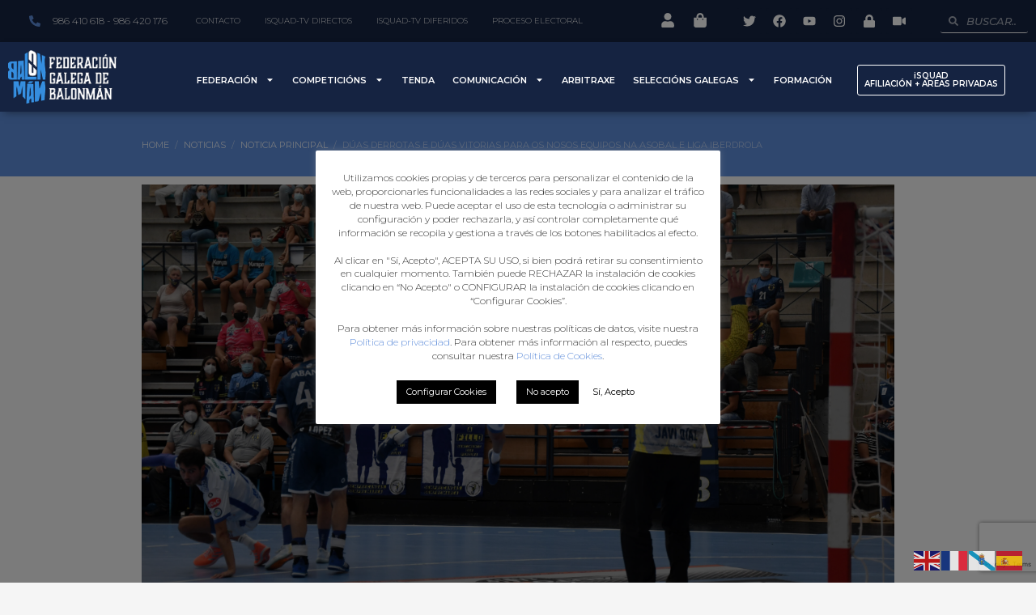

--- FILE ---
content_type: text/html; charset=UTF-8
request_url: https://fgbalonman.es/duas-derrotas-e-duas-vitorias-para-os-nosos-equipos-na-asobal-e-liga-iberdrola/
body_size: 28898
content:
<!DOCTYPE html>
<html lang="es">
<head>
	<meta charset="UTF-8">
	<meta name="viewport" content="width=device-width, initial-scale=1.0, viewport-fit=cover" />		<meta name='robots' content='index, follow, max-image-preview:large, max-snippet:-1, max-video-preview:-1' />
	<style>img:is([sizes="auto" i], [sizes^="auto," i]) { contain-intrinsic-size: 3000px 1500px }</style>
	
	<!-- This site is optimized with the Yoast SEO plugin v26.4 - https://yoast.com/wordpress/plugins/seo/ -->
	<title>DÚAS DERROTAS E DÚAS VITORIAS PARA OS NOSOS EQUIPOS NA ASOBAL E LIGA IBERDROLA - Federación Galega de Balonmán</title>
	<link rel="canonical" href="https://fgbalonman.es/duas-derrotas-e-duas-vitorias-para-os-nosos-equipos-na-asobal-e-liga-iberdrola/" />
	<meta property="og:locale" content="es_ES" />
	<meta property="og:type" content="article" />
	<meta property="og:title" content="DÚAS DERROTAS E DÚAS VITORIAS PARA OS NOSOS EQUIPOS NA ASOBAL E LIGA IBERDROLA - Federación Galega de Balonmán" />
	<meta property="og:description" content="Fin de semana intenso para os equipos galegos que militan nas máximas categorías do balonmán español. Vitorias de Dicsa Modular Cisne e Atlético Guardés e derrotas de Frigoríficos do Morrazo BM Cangas e Conservas Orbe Rubensa Porriño. Na Asobal gozamos dun derbi histórico. Por vez primeira enfrontáronse na máxima categoría do balonmán estatal Frigoríficos do" />
	<meta property="og:url" content="https://fgbalonman.es/duas-derrotas-e-duas-vitorias-para-os-nosos-equipos-na-asobal-e-liga-iberdrola/" />
	<meta property="og:site_name" content="Federación Galega de Balonmán" />
	<meta property="article:published_time" content="2020-09-14T17:01:55+00:00" />
	<meta property="article:modified_time" content="2020-09-14T17:01:56+00:00" />
	<meta property="og:image" content="https://fgbalonman.es/wp-content/uploads/2020/09/DSC_6207-scaled.jpg" />
	<meta property="og:image:width" content="2560" />
	<meta property="og:image:height" content="1707" />
	<meta property="og:image:type" content="image/jpeg" />
	<meta name="author" content="FGBalonmán" />
	<meta name="twitter:card" content="summary_large_image" />
	<meta name="twitter:label1" content="Escrito por" />
	<meta name="twitter:data1" content="FGBalonmán" />
	<meta name="twitter:label2" content="Tiempo de lectura" />
	<meta name="twitter:data2" content="2 minutos" />
	<script type="application/ld+json" class="yoast-schema-graph">{"@context":"https://schema.org","@graph":[{"@type":"Article","@id":"https://fgbalonman.es/duas-derrotas-e-duas-vitorias-para-os-nosos-equipos-na-asobal-e-liga-iberdrola/#article","isPartOf":{"@id":"https://fgbalonman.es/duas-derrotas-e-duas-vitorias-para-os-nosos-equipos-na-asobal-e-liga-iberdrola/"},"author":{"name":"FGBalonmán","@id":"https://fgbalonman.es/#/schema/person/08ecdd3e1dcf071ee37f9db4cdae8b67"},"headline":"DÚAS DERROTAS E DÚAS VITORIAS PARA OS NOSOS EQUIPOS NA ASOBAL E LIGA IBERDROLA","datePublished":"2020-09-14T17:01:55+00:00","dateModified":"2020-09-14T17:01:56+00:00","mainEntityOfPage":{"@id":"https://fgbalonman.es/duas-derrotas-e-duas-vitorias-para-os-nosos-equipos-na-asobal-e-liga-iberdrola/"},"wordCount":350,"commentCount":0,"publisher":{"@id":"https://fgbalonman.es/#organization"},"image":{"@id":"https://fgbalonman.es/duas-derrotas-e-duas-vitorias-para-os-nosos-equipos-na-asobal-e-liga-iberdrola/#primaryimage"},"thumbnailUrl":"https://fgbalonman.es/wp-content/uploads/2020/09/DSC_6207-scaled.jpg","articleSection":["Noticia principal","Noticias","Portada"],"inLanguage":"es","potentialAction":[{"@type":"CommentAction","name":"Comment","target":["https://fgbalonman.es/duas-derrotas-e-duas-vitorias-para-os-nosos-equipos-na-asobal-e-liga-iberdrola/#respond"]}]},{"@type":"WebPage","@id":"https://fgbalonman.es/duas-derrotas-e-duas-vitorias-para-os-nosos-equipos-na-asobal-e-liga-iberdrola/","url":"https://fgbalonman.es/duas-derrotas-e-duas-vitorias-para-os-nosos-equipos-na-asobal-e-liga-iberdrola/","name":"DÚAS DERROTAS E DÚAS VITORIAS PARA OS NOSOS EQUIPOS NA ASOBAL E LIGA IBERDROLA - Federación Galega de Balonmán","isPartOf":{"@id":"https://fgbalonman.es/#website"},"primaryImageOfPage":{"@id":"https://fgbalonman.es/duas-derrotas-e-duas-vitorias-para-os-nosos-equipos-na-asobal-e-liga-iberdrola/#primaryimage"},"image":{"@id":"https://fgbalonman.es/duas-derrotas-e-duas-vitorias-para-os-nosos-equipos-na-asobal-e-liga-iberdrola/#primaryimage"},"thumbnailUrl":"https://fgbalonman.es/wp-content/uploads/2020/09/DSC_6207-scaled.jpg","datePublished":"2020-09-14T17:01:55+00:00","dateModified":"2020-09-14T17:01:56+00:00","breadcrumb":{"@id":"https://fgbalonman.es/duas-derrotas-e-duas-vitorias-para-os-nosos-equipos-na-asobal-e-liga-iberdrola/#breadcrumb"},"inLanguage":"es","potentialAction":[{"@type":"ReadAction","target":["https://fgbalonman.es/duas-derrotas-e-duas-vitorias-para-os-nosos-equipos-na-asobal-e-liga-iberdrola/"]}]},{"@type":"ImageObject","inLanguage":"es","@id":"https://fgbalonman.es/duas-derrotas-e-duas-vitorias-para-os-nosos-equipos-na-asobal-e-liga-iberdrola/#primaryimage","url":"https://fgbalonman.es/wp-content/uploads/2020/09/DSC_6207-scaled.jpg","contentUrl":"https://fgbalonman.es/wp-content/uploads/2020/09/DSC_6207-scaled.jpg","width":2560,"height":1707},{"@type":"BreadcrumbList","@id":"https://fgbalonman.es/duas-derrotas-e-duas-vitorias-para-os-nosos-equipos-na-asobal-e-liga-iberdrola/#breadcrumb","itemListElement":[{"@type":"ListItem","position":1,"name":"Home","item":"https://fgbalonman.es/"},{"@type":"ListItem","position":2,"name":"Noticias","item":"https://fgbalonman.es/noticias/"},{"@type":"ListItem","position":3,"name":"DÚAS DERROTAS E DÚAS VITORIAS PARA OS NOSOS EQUIPOS NA ASOBAL E LIGA IBERDROLA"}]},{"@type":"WebSite","@id":"https://fgbalonman.es/#website","url":"https://fgbalonman.es/","name":"Federación Galega de Balonmán","description":"Federación Galega de Balonmán","publisher":{"@id":"https://fgbalonman.es/#organization"},"potentialAction":[{"@type":"SearchAction","target":{"@type":"EntryPoint","urlTemplate":"https://fgbalonman.es/?s={search_term_string}"},"query-input":{"@type":"PropertyValueSpecification","valueRequired":true,"valueName":"search_term_string"}}],"inLanguage":"es"},{"@type":"Organization","@id":"https://fgbalonman.es/#organization","name":"Federación Galega de Balonmán","url":"https://fgbalonman.es/","logo":{"@type":"ImageObject","inLanguage":"es","@id":"https://fgbalonman.es/#/schema/logo/image/","url":"https://fgbalonman.es/wp-content/uploads/2019/07/logocabecera.png","contentUrl":"https://fgbalonman.es/wp-content/uploads/2019/07/logocabecera.png","width":163,"height":80,"caption":"Federación Galega de Balonmán"},"image":{"@id":"https://fgbalonman.es/#/schema/logo/image/"}},{"@type":"Person","@id":"https://fgbalonman.es/#/schema/person/08ecdd3e1dcf071ee37f9db4cdae8b67","name":"FGBalonmán","image":{"@type":"ImageObject","inLanguage":"es","@id":"https://fgbalonman.es/#/schema/person/image/","url":"https://fgbalonman.es/wp-content/uploads/2019/07/galega-balonman-square-100x100.png","contentUrl":"https://fgbalonman.es/wp-content/uploads/2019/07/galega-balonman-square-100x100.png","caption":"FGBalonmán"},"url":"https://fgbalonman.es/author/prensafgbalonman-com/"}]}</script>
	<!-- / Yoast SEO plugin. -->


<link rel='dns-prefetch' href='//www.google.com' />
<link rel='dns-prefetch' href='//fonts.googleapis.com' />
<link rel='stylesheet' id='zn_all_g_fonts-css' href='//fonts.googleapis.com/css?family=Playfair+Display%3Aregular%2C700%2C900%7COpen+Sans%3A300%2Cregular%2C600%2C700%2C800%7CMontserrat' type='text/css' media='all' />
<link rel='stylesheet' id='wp-block-library-css' href='https://fgbalonman.es/wp-includes/css/dist/block-library/style.min.css' type='text/css' media='all' />
<style id='classic-theme-styles-inline-css' type='text/css'>
/*! This file is auto-generated */
.wp-block-button__link{color:#fff;background-color:#32373c;border-radius:9999px;box-shadow:none;text-decoration:none;padding:calc(.667em + 2px) calc(1.333em + 2px);font-size:1.125em}.wp-block-file__button{background:#32373c;color:#fff;text-decoration:none}
</style>
<style id='global-styles-inline-css' type='text/css'>
:root{--wp--preset--aspect-ratio--square: 1;--wp--preset--aspect-ratio--4-3: 4/3;--wp--preset--aspect-ratio--3-4: 3/4;--wp--preset--aspect-ratio--3-2: 3/2;--wp--preset--aspect-ratio--2-3: 2/3;--wp--preset--aspect-ratio--16-9: 16/9;--wp--preset--aspect-ratio--9-16: 9/16;--wp--preset--color--black: #000000;--wp--preset--color--cyan-bluish-gray: #abb8c3;--wp--preset--color--white: #ffffff;--wp--preset--color--pale-pink: #f78da7;--wp--preset--color--vivid-red: #cf2e2e;--wp--preset--color--luminous-vivid-orange: #ff6900;--wp--preset--color--luminous-vivid-amber: #fcb900;--wp--preset--color--light-green-cyan: #7bdcb5;--wp--preset--color--vivid-green-cyan: #00d084;--wp--preset--color--pale-cyan-blue: #8ed1fc;--wp--preset--color--vivid-cyan-blue: #0693e3;--wp--preset--color--vivid-purple: #9b51e0;--wp--preset--gradient--vivid-cyan-blue-to-vivid-purple: linear-gradient(135deg,rgba(6,147,227,1) 0%,rgb(155,81,224) 100%);--wp--preset--gradient--light-green-cyan-to-vivid-green-cyan: linear-gradient(135deg,rgb(122,220,180) 0%,rgb(0,208,130) 100%);--wp--preset--gradient--luminous-vivid-amber-to-luminous-vivid-orange: linear-gradient(135deg,rgba(252,185,0,1) 0%,rgba(255,105,0,1) 100%);--wp--preset--gradient--luminous-vivid-orange-to-vivid-red: linear-gradient(135deg,rgba(255,105,0,1) 0%,rgb(207,46,46) 100%);--wp--preset--gradient--very-light-gray-to-cyan-bluish-gray: linear-gradient(135deg,rgb(238,238,238) 0%,rgb(169,184,195) 100%);--wp--preset--gradient--cool-to-warm-spectrum: linear-gradient(135deg,rgb(74,234,220) 0%,rgb(151,120,209) 20%,rgb(207,42,186) 40%,rgb(238,44,130) 60%,rgb(251,105,98) 80%,rgb(254,248,76) 100%);--wp--preset--gradient--blush-light-purple: linear-gradient(135deg,rgb(255,206,236) 0%,rgb(152,150,240) 100%);--wp--preset--gradient--blush-bordeaux: linear-gradient(135deg,rgb(254,205,165) 0%,rgb(254,45,45) 50%,rgb(107,0,62) 100%);--wp--preset--gradient--luminous-dusk: linear-gradient(135deg,rgb(255,203,112) 0%,rgb(199,81,192) 50%,rgb(65,88,208) 100%);--wp--preset--gradient--pale-ocean: linear-gradient(135deg,rgb(255,245,203) 0%,rgb(182,227,212) 50%,rgb(51,167,181) 100%);--wp--preset--gradient--electric-grass: linear-gradient(135deg,rgb(202,248,128) 0%,rgb(113,206,126) 100%);--wp--preset--gradient--midnight: linear-gradient(135deg,rgb(2,3,129) 0%,rgb(40,116,252) 100%);--wp--preset--font-size--small: 13px;--wp--preset--font-size--medium: 20px;--wp--preset--font-size--large: 36px;--wp--preset--font-size--x-large: 42px;--wp--preset--spacing--20: 0.44rem;--wp--preset--spacing--30: 0.67rem;--wp--preset--spacing--40: 1rem;--wp--preset--spacing--50: 1.5rem;--wp--preset--spacing--60: 2.25rem;--wp--preset--spacing--70: 3.38rem;--wp--preset--spacing--80: 5.06rem;--wp--preset--shadow--natural: 6px 6px 9px rgba(0, 0, 0, 0.2);--wp--preset--shadow--deep: 12px 12px 50px rgba(0, 0, 0, 0.4);--wp--preset--shadow--sharp: 6px 6px 0px rgba(0, 0, 0, 0.2);--wp--preset--shadow--outlined: 6px 6px 0px -3px rgba(255, 255, 255, 1), 6px 6px rgba(0, 0, 0, 1);--wp--preset--shadow--crisp: 6px 6px 0px rgba(0, 0, 0, 1);}:where(.is-layout-flex){gap: 0.5em;}:where(.is-layout-grid){gap: 0.5em;}body .is-layout-flex{display: flex;}.is-layout-flex{flex-wrap: wrap;align-items: center;}.is-layout-flex > :is(*, div){margin: 0;}body .is-layout-grid{display: grid;}.is-layout-grid > :is(*, div){margin: 0;}:where(.wp-block-columns.is-layout-flex){gap: 2em;}:where(.wp-block-columns.is-layout-grid){gap: 2em;}:where(.wp-block-post-template.is-layout-flex){gap: 1.25em;}:where(.wp-block-post-template.is-layout-grid){gap: 1.25em;}.has-black-color{color: var(--wp--preset--color--black) !important;}.has-cyan-bluish-gray-color{color: var(--wp--preset--color--cyan-bluish-gray) !important;}.has-white-color{color: var(--wp--preset--color--white) !important;}.has-pale-pink-color{color: var(--wp--preset--color--pale-pink) !important;}.has-vivid-red-color{color: var(--wp--preset--color--vivid-red) !important;}.has-luminous-vivid-orange-color{color: var(--wp--preset--color--luminous-vivid-orange) !important;}.has-luminous-vivid-amber-color{color: var(--wp--preset--color--luminous-vivid-amber) !important;}.has-light-green-cyan-color{color: var(--wp--preset--color--light-green-cyan) !important;}.has-vivid-green-cyan-color{color: var(--wp--preset--color--vivid-green-cyan) !important;}.has-pale-cyan-blue-color{color: var(--wp--preset--color--pale-cyan-blue) !important;}.has-vivid-cyan-blue-color{color: var(--wp--preset--color--vivid-cyan-blue) !important;}.has-vivid-purple-color{color: var(--wp--preset--color--vivid-purple) !important;}.has-black-background-color{background-color: var(--wp--preset--color--black) !important;}.has-cyan-bluish-gray-background-color{background-color: var(--wp--preset--color--cyan-bluish-gray) !important;}.has-white-background-color{background-color: var(--wp--preset--color--white) !important;}.has-pale-pink-background-color{background-color: var(--wp--preset--color--pale-pink) !important;}.has-vivid-red-background-color{background-color: var(--wp--preset--color--vivid-red) !important;}.has-luminous-vivid-orange-background-color{background-color: var(--wp--preset--color--luminous-vivid-orange) !important;}.has-luminous-vivid-amber-background-color{background-color: var(--wp--preset--color--luminous-vivid-amber) !important;}.has-light-green-cyan-background-color{background-color: var(--wp--preset--color--light-green-cyan) !important;}.has-vivid-green-cyan-background-color{background-color: var(--wp--preset--color--vivid-green-cyan) !important;}.has-pale-cyan-blue-background-color{background-color: var(--wp--preset--color--pale-cyan-blue) !important;}.has-vivid-cyan-blue-background-color{background-color: var(--wp--preset--color--vivid-cyan-blue) !important;}.has-vivid-purple-background-color{background-color: var(--wp--preset--color--vivid-purple) !important;}.has-black-border-color{border-color: var(--wp--preset--color--black) !important;}.has-cyan-bluish-gray-border-color{border-color: var(--wp--preset--color--cyan-bluish-gray) !important;}.has-white-border-color{border-color: var(--wp--preset--color--white) !important;}.has-pale-pink-border-color{border-color: var(--wp--preset--color--pale-pink) !important;}.has-vivid-red-border-color{border-color: var(--wp--preset--color--vivid-red) !important;}.has-luminous-vivid-orange-border-color{border-color: var(--wp--preset--color--luminous-vivid-orange) !important;}.has-luminous-vivid-amber-border-color{border-color: var(--wp--preset--color--luminous-vivid-amber) !important;}.has-light-green-cyan-border-color{border-color: var(--wp--preset--color--light-green-cyan) !important;}.has-vivid-green-cyan-border-color{border-color: var(--wp--preset--color--vivid-green-cyan) !important;}.has-pale-cyan-blue-border-color{border-color: var(--wp--preset--color--pale-cyan-blue) !important;}.has-vivid-cyan-blue-border-color{border-color: var(--wp--preset--color--vivid-cyan-blue) !important;}.has-vivid-purple-border-color{border-color: var(--wp--preset--color--vivid-purple) !important;}.has-vivid-cyan-blue-to-vivid-purple-gradient-background{background: var(--wp--preset--gradient--vivid-cyan-blue-to-vivid-purple) !important;}.has-light-green-cyan-to-vivid-green-cyan-gradient-background{background: var(--wp--preset--gradient--light-green-cyan-to-vivid-green-cyan) !important;}.has-luminous-vivid-amber-to-luminous-vivid-orange-gradient-background{background: var(--wp--preset--gradient--luminous-vivid-amber-to-luminous-vivid-orange) !important;}.has-luminous-vivid-orange-to-vivid-red-gradient-background{background: var(--wp--preset--gradient--luminous-vivid-orange-to-vivid-red) !important;}.has-very-light-gray-to-cyan-bluish-gray-gradient-background{background: var(--wp--preset--gradient--very-light-gray-to-cyan-bluish-gray) !important;}.has-cool-to-warm-spectrum-gradient-background{background: var(--wp--preset--gradient--cool-to-warm-spectrum) !important;}.has-blush-light-purple-gradient-background{background: var(--wp--preset--gradient--blush-light-purple) !important;}.has-blush-bordeaux-gradient-background{background: var(--wp--preset--gradient--blush-bordeaux) !important;}.has-luminous-dusk-gradient-background{background: var(--wp--preset--gradient--luminous-dusk) !important;}.has-pale-ocean-gradient-background{background: var(--wp--preset--gradient--pale-ocean) !important;}.has-electric-grass-gradient-background{background: var(--wp--preset--gradient--electric-grass) !important;}.has-midnight-gradient-background{background: var(--wp--preset--gradient--midnight) !important;}.has-small-font-size{font-size: var(--wp--preset--font-size--small) !important;}.has-medium-font-size{font-size: var(--wp--preset--font-size--medium) !important;}.has-large-font-size{font-size: var(--wp--preset--font-size--large) !important;}.has-x-large-font-size{font-size: var(--wp--preset--font-size--x-large) !important;}
:where(.wp-block-post-template.is-layout-flex){gap: 1.25em;}:where(.wp-block-post-template.is-layout-grid){gap: 1.25em;}
:where(.wp-block-columns.is-layout-flex){gap: 2em;}:where(.wp-block-columns.is-layout-grid){gap: 2em;}
:root :where(.wp-block-pullquote){font-size: 1.5em;line-height: 1.6;}
</style>
<link rel='stylesheet' id='inf-font-awesome-css' href='https://fgbalonman.es/wp-content/plugins/post-slider-and-carousel/assets/css/font-awesome.min.css' type='text/css' media='all' />
<link rel='stylesheet' id='owl-carousel-css' href='https://fgbalonman.es/wp-content/plugins/post-slider-and-carousel/assets/css/owl.carousel.min.css' type='text/css' media='all' />
<link rel='stylesheet' id='psacp-public-style-css' href='https://fgbalonman.es/wp-content/plugins/post-slider-and-carousel/assets/css/psacp-public.min.css' type='text/css' media='all' />
<link rel='stylesheet' id='contact-form-7-css' href='https://fgbalonman.es/wp-content/plugins/contact-form-7/includes/css/styles.css' type='text/css' media='all' />
<link rel='stylesheet' id='cookie-law-info-css' href='https://fgbalonman.es/wp-content/plugins/cookie-law-info/legacy/public/css/cookie-law-info-public.css' type='text/css' media='all' />
<link rel='stylesheet' id='cookie-law-info-gdpr-css' href='https://fgbalonman.es/wp-content/plugins/cookie-law-info/legacy/public/css/cookie-law-info-gdpr.css' type='text/css' media='all' />
<link rel='stylesheet' id='document-gallery-css' href='https://fgbalonman.es/wp-content/plugins/document-gallery/assets/css/style.min.css' type='text/css' media='all' />
<link rel='stylesheet' id='vfb-pro-css' href='https://fgbalonman.es/wp-content/plugins/vfb-pro/public/assets/css/vfb-style.min.css' type='text/css' media='all' />
<link rel='stylesheet' id='wrs_stylesheet-css' href='https://fgbalonman.es/wp-content/plugins/woocommerce-remove-sku/css/wrs-style.css' type='text/css' media='all' />
<link rel='stylesheet' id='woocommerce-layout-css' href='https://fgbalonman.es/wp-content/plugins/woocommerce/assets/css/woocommerce-layout.css' type='text/css' media='all' />
<link rel='stylesheet' id='woocommerce-smallscreen-css' href='https://fgbalonman.es/wp-content/plugins/woocommerce/assets/css/woocommerce-smallscreen.css' type='text/css' media='only screen and (max-width: 767px)' />
<link rel='stylesheet' id='woocommerce-general-css' href='https://fgbalonman.es/wp-content/plugins/woocommerce/assets/css/woocommerce.css' type='text/css' media='all' />
<style id='woocommerce-inline-inline-css' type='text/css'>
.woocommerce form .form-row .required { visibility: visible; }
[data-mwca-url] + .added_to_cart { display:none; }
</style>
<link rel='stylesheet' id='ppress-frontend-css' href='https://fgbalonman.es/wp-content/plugins/wp-user-avatar/assets/css/frontend.min.css' type='text/css' media='all' />
<link rel='stylesheet' id='ppress-flatpickr-css' href='https://fgbalonman.es/wp-content/plugins/wp-user-avatar/assets/flatpickr/flatpickr.min.css' type='text/css' media='all' />
<link rel='stylesheet' id='ppress-select2-css' href='https://fgbalonman.es/wp-content/plugins/wp-user-avatar/assets/select2/select2.min.css' type='text/css' media='all' />
<link rel='stylesheet' id='plhg-main-css-css' href='https://fgbalonman.es/wp-content/plugins/hogash-post-love/assets/frontend/css/plhg-styles.css' type='text/css' media='all' />
<link rel='stylesheet' id='brands-styles-css' href='https://fgbalonman.es/wp-content/plugins/woocommerce/assets/css/brands.css' type='text/css' media='all' />
<link rel='stylesheet' id='kallyas-styles-css' href='https://fgbalonman.es/wp-content/themes/kallyas/style.css' type='text/css' media='all' />
<link rel='stylesheet' id='th-bootstrap-styles-css' href='https://fgbalonman.es/wp-content/themes/kallyas/css/bootstrap.min.css' type='text/css' media='all' />
<link rel='stylesheet' id='th-theme-template-styles-css' href='https://fgbalonman.es/wp-content/themes/kallyas/css/template.min.css' type='text/css' media='all' />
<link rel='stylesheet' id='woocommerce-overrides-css' href='https://fgbalonman.es/wp-content/themes/kallyas/css/plugins/kl-woocommerce.css' type='text/css' media='all' />
<link rel='stylesheet' id='elementor-frontend-css' href='https://fgbalonman.es/wp-content/uploads/elementor/css/custom-frontend.min.css' type='text/css' media='all' />
<link rel='stylesheet' id='widget-icon-list-css' href='https://fgbalonman.es/wp-content/uploads/elementor/css/custom-widget-icon-list.min.css' type='text/css' media='all' />
<link rel='stylesheet' id='widget-nav-menu-css' href='https://fgbalonman.es/wp-content/uploads/elementor/css/custom-pro-widget-nav-menu.min.css' type='text/css' media='all' />
<link rel='stylesheet' id='widget-social-icons-css' href='https://fgbalonman.es/wp-content/plugins/elementor/assets/css/widget-social-icons.min.css' type='text/css' media='all' />
<link rel='stylesheet' id='e-apple-webkit-css' href='https://fgbalonman.es/wp-content/uploads/elementor/css/custom-apple-webkit.min.css' type='text/css' media='all' />
<link rel='stylesheet' id='widget-theme-elements-css' href='https://fgbalonman.es/wp-content/plugins/elementor-pro/assets/css/widget-theme-elements.min.css' type='text/css' media='all' />
<link rel='stylesheet' id='widget-image-css' href='https://fgbalonman.es/wp-content/plugins/elementor/assets/css/widget-image.min.css' type='text/css' media='all' />
<link rel='stylesheet' id='widget-heading-css' href='https://fgbalonman.es/wp-content/plugins/elementor/assets/css/widget-heading.min.css' type='text/css' media='all' />
<link rel='stylesheet' id='widget-divider-css' href='https://fgbalonman.es/wp-content/plugins/elementor/assets/css/widget-divider.min.css' type='text/css' media='all' />
<link rel='stylesheet' id='widget-text-editor-css' href='https://fgbalonman.es/wp-content/plugins/elementor/assets/css/widget-text-editor.min.css' type='text/css' media='all' />
<link rel='stylesheet' id='swiper-css' href='https://fgbalonman.es/wp-content/plugins/elementor/assets/lib/swiper/v8/css/swiper.min.css' type='text/css' media='all' />
<link rel='stylesheet' id='e-swiper-css' href='https://fgbalonman.es/wp-content/plugins/elementor/assets/css/conditionals/e-swiper.min.css' type='text/css' media='all' />
<link rel='stylesheet' id='elementor-post-22931-css' href='https://fgbalonman.es/wp-content/uploads/elementor/css/post-22931.css' type='text/css' media='all' />
<link rel='stylesheet' id='elementor-pro-css' href='https://fgbalonman.es/wp-content/uploads/elementor/css/custom-pro-frontend.min.css' type='text/css' media='all' />
<link rel='stylesheet' id='she-header-style-css' href='https://fgbalonman.es/wp-content/plugins/sticky-header-effects-for-elementor/assets/css/she-header-style.css' type='text/css' media='all' />
<link rel='stylesheet' id='elementor-global-css' href='https://fgbalonman.es/wp-content/uploads/elementor/css/global.css' type='text/css' media='all' />
<link rel='stylesheet' id='elementor-post-22941-css' href='https://fgbalonman.es/wp-content/uploads/elementor/css/post-22941.css' type='text/css' media='all' />
<link rel='stylesheet' id='elementor-post-22949-css' href='https://fgbalonman.es/wp-content/uploads/elementor/css/post-22949.css' type='text/css' media='all' />
<link rel='stylesheet' id='zion-frontend-css' href='https://fgbalonman.es/wp-content/themes/kallyas/framework/zion-builder/assets/css/znb_frontend.css' type='text/css' media='all' />
<link rel='stylesheet' id='4766-layout.css-css' href='//fgbalonman.es/wp-content/uploads/zion-builder/cache/4766-layout.css' type='text/css' media='all' />
<link rel='stylesheet' id='th-theme-print-stylesheet-css' href='https://fgbalonman.es/wp-content/themes/kallyas/css/print.css' type='text/css' media='print' />
<link rel='stylesheet' id='th-theme-options-styles-css' href='//fgbalonman.es/wp-content/uploads/zn_dynamic.css' type='text/css' media='all' />
<link rel='stylesheet' id='google-fonts-1-css' href='https://fonts.googleapis.com/css?family=Roboto%3A100%2C100italic%2C200%2C200italic%2C300%2C300italic%2C400%2C400italic%2C500%2C500italic%2C600%2C600italic%2C700%2C700italic%2C800%2C800italic%2C900%2C900italic%7CRoboto+Slab%3A100%2C100italic%2C200%2C200italic%2C300%2C300italic%2C400%2C400italic%2C500%2C500italic%2C600%2C600italic%2C700%2C700italic%2C800%2C800italic%2C900%2C900italic%7CMontserrat%3A100%2C100italic%2C200%2C200italic%2C300%2C300italic%2C400%2C400italic%2C500%2C500italic%2C600%2C600italic%2C700%2C700italic%2C800%2C800italic%2C900%2C900italic&#038;display=swap' type='text/css' media='all' />
<link rel="preconnect" href="https://fonts.gstatic.com/" crossorigin>		<script type="text/javascript">
			ajaxurl = typeof(ajaxurl) !== 'string' ? 'https://fgbalonman.es/wp-admin/admin-ajax.php' : ajaxurl;
		</script>
		<script type="text/javascript" src="https://fgbalonman.es/wp-includes/js/jquery/jquery.min.js" id="jquery-core-js"></script>
<script type="text/javascript" src="https://fgbalonman.es/wp-includes/js/jquery/jquery-migrate.min.js" id="jquery-migrate-js"></script>
<script type="text/javascript" id="cookie-law-info-js-extra">
/* <![CDATA[ */
var Cli_Data = {"nn_cookie_ids":[],"cookielist":[],"non_necessary_cookies":[],"ccpaEnabled":"","ccpaRegionBased":"","ccpaBarEnabled":"","strictlyEnabled":["necessary","obligatoire"],"ccpaType":"gdpr","js_blocking":"1","custom_integration":"","triggerDomRefresh":"","secure_cookies":""};
var cli_cookiebar_settings = {"animate_speed_hide":"500","animate_speed_show":"500","background":"#FFF","border":"#b1a6a6c2","border_on":"","button_1_button_colour":"#ffffff","button_1_button_hover":"#cccccc","button_1_link_colour":"#000000","button_1_as_button":"1","button_1_new_win":"","button_2_button_colour":"#333","button_2_button_hover":"#292929","button_2_link_colour":"#444","button_2_as_button":"","button_2_hidebar":"","button_3_button_colour":"#000000","button_3_button_hover":"#000000","button_3_link_colour":"#fff","button_3_as_button":"1","button_3_new_win":"","button_4_button_colour":"#000","button_4_button_hover":"#000000","button_4_link_colour":"#ffffff","button_4_as_button":"1","button_7_button_colour":"#61a229","button_7_button_hover":"#4e8221","button_7_link_colour":"#fff","button_7_as_button":"1","button_7_new_win":"","font_family":"inherit","header_fix":"","notify_animate_hide":"1","notify_animate_show":"1","notify_div_id":"#cookie-law-info-bar","notify_position_horizontal":"right","notify_position_vertical":"bottom","scroll_close":"","scroll_close_reload":"","accept_close_reload":"","reject_close_reload":"","showagain_tab":"1","showagain_background":"#fff","showagain_border":"#000","showagain_div_id":"#cookie-law-info-again","showagain_x_position":"50px","text":"#333333","show_once_yn":"","show_once":"10000","logging_on":"","as_popup":"","popup_overlay":"1","bar_heading_text":"","cookie_bar_as":"popup","popup_showagain_position":"bottom-left","widget_position":"left"};
var log_object = {"ajax_url":"https:\/\/fgbalonman.es\/wp-admin\/admin-ajax.php"};
/* ]]> */
</script>
<script type="text/javascript" src="https://fgbalonman.es/wp-content/plugins/cookie-law-info/legacy/public/js/cookie-law-info-public.js" id="cookie-law-info-js"></script>
<script type="text/javascript" src="https://fgbalonman.es/wp-content/plugins/revslider/public/assets/js/rbtools.min.js" id="tp-tools-js"></script>
<script type="text/javascript" src="https://fgbalonman.es/wp-content/plugins/revslider/public/assets/js/rs6.min.js" id="revmin-js"></script>
<script type="text/javascript" src="https://fgbalonman.es/wp-content/plugins/woocommerce/assets/js/jquery-blockui/jquery.blockUI.min.js" id="wc-jquery-blockui-js" data-wp-strategy="defer"></script>
<script type="text/javascript" src="https://fgbalonman.es/wp-content/plugins/woocommerce/assets/js/js-cookie/js.cookie.min.js" id="wc-js-cookie-js" data-wp-strategy="defer"></script>
<script type="text/javascript" src="https://fgbalonman.es/wp-content/plugins/wp-user-avatar/assets/flatpickr/flatpickr.min.js" id="ppress-flatpickr-js"></script>
<script type="text/javascript" src="https://fgbalonman.es/wp-content/plugins/wp-user-avatar/assets/select2/select2.min.js" id="ppress-select2-js"></script>
<script type="text/javascript" id="plhg-main-script-js-extra">
/* <![CDATA[ */
var plhg_script_vars = {"ajaxurl":"https:\/\/fgbalonman.es\/wp-admin\/admin-ajax.php","nonce":"57bba434aa","error_message":"Sorry, there was a problem processing your request."};
/* ]]> */
</script>
<script type="text/javascript" src="https://fgbalonman.es/wp-content/plugins/hogash-post-love/assets/frontend/js/script.js" id="plhg-main-script-js"></script>
<script type="text/javascript" id="wc-cart-fragments-js-extra">
/* <![CDATA[ */
var wc_cart_fragments_params = {"ajax_url":"\/wp-admin\/admin-ajax.php","wc_ajax_url":"\/?wc-ajax=%%endpoint%%","cart_hash_key":"wc_cart_hash_d25e2a3a1f9a719cb408ed12ec4ff32b","fragment_name":"wc_fragments_d25e2a3a1f9a719cb408ed12ec4ff32b","request_timeout":"5000"};
/* ]]> */
</script>
<script type="text/javascript" src="https://fgbalonman.es/wp-content/plugins/woocommerce/assets/js/frontend/cart-fragments.min.js" id="wc-cart-fragments-js" defer="defer" data-wp-strategy="defer"></script>
<script type="text/javascript" src="https://fgbalonman.es/wp-content/plugins/sticky-header-effects-for-elementor/assets/js/she-header.js" id="she-header-js"></script>
<link rel="https://api.w.org/" href="https://fgbalonman.es/wp-json/" /><link rel="alternate" title="JSON" type="application/json" href="https://fgbalonman.es/wp-json/wp/v2/posts/4766" /><link rel='shortlink' href='https://fgbalonman.es/?p=4766' />
<link rel="alternate" title="oEmbed (JSON)" type="application/json+oembed" href="https://fgbalonman.es/wp-json/oembed/1.0/embed?url=https%3A%2F%2Ffgbalonman.es%2Fduas-derrotas-e-duas-vitorias-para-os-nosos-equipos-na-asobal-e-liga-iberdrola%2F" />
<link rel="alternate" title="oEmbed (XML)" type="text/xml+oembed" href="https://fgbalonman.es/wp-json/oembed/1.0/embed?url=https%3A%2F%2Ffgbalonman.es%2Fduas-derrotas-e-duas-vitorias-para-os-nosos-equipos-na-asobal-e-liga-iberdrola%2F&#038;format=xml" />
<!-- Global site tag (gtag.js) - Google Analytics -->
<script type="text/plain" data-cli-class="cli-blocker-script"  data-cli-script-type="non-necessary" data-cli-block="true"  data-cli-element-position="head" async src="https://www.googletagmanager.com/gtag/js?id=UA-143019242-1"></script>
<script type="text/plain" data-cli-class="cli-blocker-script"  data-cli-script-type="non-necessary" data-cli-block="true"  data-cli-element-position="head">
  window.dataLayer = window.dataLayer || [];
  function gtag(){dataLayer.push(arguments);}
  gtag('js', new Date());

  gtag('config', 'UA-143019242-1');
</script>
		<meta name="theme-color"
			  content="#5d8cda">
				<meta name="viewport" content="width=device-width, initial-scale=1, maximum-scale=1"/>
		
		<!--[if lte IE 8]>
		<script type="text/javascript">
			var $buoop = {
				vs: {i: 10, f: 25, o: 12.1, s: 7, n: 9}
			};

			$buoop.ol = window.onload;

			window.onload = function () {
				try {
					if ($buoop.ol) {
						$buoop.ol()
					}
				}
				catch (e) {
				}

				var e = document.createElement("script");
				e.setAttribute("type", "text/javascript");
				e.setAttribute("src", "https://browser-update.org/update.js");
				document.body.appendChild(e);
			};
		</script>
		<![endif]-->

		<!-- for IE6-8 support of HTML5 elements -->
		<!--[if lt IE 9]>
		<script src="//html5shim.googlecode.com/svn/trunk/html5.js"></script>
		<![endif]-->
		
	<!-- Fallback for animating in viewport -->
	<noscript>
		<style type="text/css" media="screen">
			.zn-animateInViewport {visibility: visible;}
		</style>
	</noscript>
		<noscript><style>.woocommerce-product-gallery{ opacity: 1 !important; }</style></noscript>
	<meta name="generator" content="Elementor 3.24.7; features: e_font_icon_svg, additional_custom_breakpoints; settings: css_print_method-external, google_font-enabled, font_display-swap">
			<style>
				.e-con.e-parent:nth-of-type(n+4):not(.e-lazyloaded):not(.e-no-lazyload),
				.e-con.e-parent:nth-of-type(n+4):not(.e-lazyloaded):not(.e-no-lazyload) * {
					background-image: none !important;
				}
				@media screen and (max-height: 1024px) {
					.e-con.e-parent:nth-of-type(n+3):not(.e-lazyloaded):not(.e-no-lazyload),
					.e-con.e-parent:nth-of-type(n+3):not(.e-lazyloaded):not(.e-no-lazyload) * {
						background-image: none !important;
					}
				}
				@media screen and (max-height: 640px) {
					.e-con.e-parent:nth-of-type(n+2):not(.e-lazyloaded):not(.e-no-lazyload),
					.e-con.e-parent:nth-of-type(n+2):not(.e-lazyloaded):not(.e-no-lazyload) * {
						background-image: none !important;
					}
				}
			</style>
			<meta name="generator" content="Powered by Slider Revolution 6.6.15 - responsive, Mobile-Friendly Slider Plugin for WordPress with comfortable drag and drop interface." />
<link rel="icon" href="https://fgbalonman.es/wp-content/uploads/2019/07/cropped-galega-32x32.png" sizes="32x32" />
<link rel="icon" href="https://fgbalonman.es/wp-content/uploads/2019/07/cropped-galega-192x192.png" sizes="192x192" />
<link rel="apple-touch-icon" href="https://fgbalonman.es/wp-content/uploads/2019/07/cropped-galega-180x180.png" />
<meta name="msapplication-TileImage" content="https://fgbalonman.es/wp-content/uploads/2019/07/cropped-galega-270x270.png" />
<script>function setREVStartSize(e){
			//window.requestAnimationFrame(function() {
				window.RSIW = window.RSIW===undefined ? window.innerWidth : window.RSIW;
				window.RSIH = window.RSIH===undefined ? window.innerHeight : window.RSIH;
				try {
					var pw = document.getElementById(e.c).parentNode.offsetWidth,
						newh;
					pw = pw===0 || isNaN(pw) || (e.l=="fullwidth" || e.layout=="fullwidth") ? window.RSIW : pw;
					e.tabw = e.tabw===undefined ? 0 : parseInt(e.tabw);
					e.thumbw = e.thumbw===undefined ? 0 : parseInt(e.thumbw);
					e.tabh = e.tabh===undefined ? 0 : parseInt(e.tabh);
					e.thumbh = e.thumbh===undefined ? 0 : parseInt(e.thumbh);
					e.tabhide = e.tabhide===undefined ? 0 : parseInt(e.tabhide);
					e.thumbhide = e.thumbhide===undefined ? 0 : parseInt(e.thumbhide);
					e.mh = e.mh===undefined || e.mh=="" || e.mh==="auto" ? 0 : parseInt(e.mh,0);
					if(e.layout==="fullscreen" || e.l==="fullscreen")
						newh = Math.max(e.mh,window.RSIH);
					else{
						e.gw = Array.isArray(e.gw) ? e.gw : [e.gw];
						for (var i in e.rl) if (e.gw[i]===undefined || e.gw[i]===0) e.gw[i] = e.gw[i-1];
						e.gh = e.el===undefined || e.el==="" || (Array.isArray(e.el) && e.el.length==0)? e.gh : e.el;
						e.gh = Array.isArray(e.gh) ? e.gh : [e.gh];
						for (var i in e.rl) if (e.gh[i]===undefined || e.gh[i]===0) e.gh[i] = e.gh[i-1];
											
						var nl = new Array(e.rl.length),
							ix = 0,
							sl;
						e.tabw = e.tabhide>=pw ? 0 : e.tabw;
						e.thumbw = e.thumbhide>=pw ? 0 : e.thumbw;
						e.tabh = e.tabhide>=pw ? 0 : e.tabh;
						e.thumbh = e.thumbhide>=pw ? 0 : e.thumbh;
						for (var i in e.rl) nl[i] = e.rl[i]<window.RSIW ? 0 : e.rl[i];
						sl = nl[0];
						for (var i in nl) if (sl>nl[i] && nl[i]>0) { sl = nl[i]; ix=i;}
						var m = pw>(e.gw[ix]+e.tabw+e.thumbw) ? 1 : (pw-(e.tabw+e.thumbw)) / (e.gw[ix]);
						newh =  (e.gh[ix] * m) + (e.tabh + e.thumbh);
					}
					var el = document.getElementById(e.c);
					if (el!==null && el) el.style.height = newh+"px";
					el = document.getElementById(e.c+"_wrapper");
					if (el!==null && el) {
						el.style.height = newh+"px";
						el.style.display = "block";
					}
				} catch(e){
					console.log("Failure at Presize of Slider:" + e)
				}
			//});
		  };</script>
		<style type="text/css" id="wp-custom-css">
			p {
    text-align: justify;
}

.zn_sidebar{
	background:#152341;
	color:white;
}
div.widget.widget_meta>ul a, div.widget.widget_pages>ul a, div.widget ul.menu li a, div.widget ul.pagenav li a{
	color: grey;
}

div.widget.widget_meta>ul a:hover, div.widget.widget_pages>ul a:hover, div.widget ul.menu li.active>a, div.widget ul.menu li.current-cat>a, div.widget ul.menu li>a:hover, div.widget ul.pagenav li.active a, div.widget ul.pagenav li.current-cat>a, div.widget ul.pagenav li a:hover{
	color:white
}

.page-id-1292 .element-scheme--light{
	margin-top:6em;
}

.page-id-1309 .element-scheme--light{
	margin-top:4em;
}

.page-id-4906 .element-scheme--light{
	margin-top:4em;
}
 
.page-id-4875 .element-scheme--light{
	margin-top:4em;
}

.page-id-1314 .element-scheme--light{
	margin-top:4em;
}

.page-id-1311 .element-scheme--light{
	margin-top:4em;
}

.page-id-1914 .element-scheme--light{
	margin-top:4em;
}
	
.logo-container .logo-infocard {
    width: 500px!important;
}

	
/*---------SLIDER NOTICIAS HOME-------------*/

.psac-post-slider.psac-design-2 .psac-post-left .psac-post-overlay{
	background-color:#1A4FAD;
}
	
.element-scheme--light a{
	color: white;
	font-weight: 600;
}

.psac-post-meta span.psac-post-meta-innr, .psac-post-short-content{
	color:white;
}

.psac-readmorebtn{
	border: 2px solid #FFF;
	font-weight: 300!important;
}

.psac-post-slider.psac-design-2 .psac-post-left{
	background-color: #1A4FAD;
	background-image: none!important;
}

.owl-nav, .owl-dots{
	display:none;
}

/* Estilos para dispositivos móviles (teléfonos) */
@media only screen and (max-width: 767px) {
  .psac-columns{
	height: 400px!important;
}
	.element-scheme--light a{
		font-size: 13px;
		line-height: 4px!important;
	}
	
	.psac-post-slider.psac-design-2 .psac-post-left .psac-post-overlay{
		padding-bottom: 30px
	}
}

/* Estilos para tablets */
@media only screen and (min-width: 768px) and (max-width: 1023px) {
  .psac-columns{
	height: 900px!important;
}
}
.ngg-albumoverview.default-view .ngg-album-compact h4 .ngg-album-desc {
	font-size: 14px;
	letter-spacing: 1.4px;
	box-shadow: none;
	color: #5d8cda;
}
/* Estilos para widget de la tienda */
.zn_sidebar {
	padding: 65px 40px;
	border-radius: 3px;
	margin-bottom: 20px;
	background: #152342;
	box-shadow: 0 10px 10px -10px rgba(0,0,0,.15);
}
h3.widgettitle.zn-sidebar-widget-title.title {
	color: white;
	font-size: 26px;
}
.zn-wc-pages-style2 .woocommerce #respond input#submit, .zn-wc-pages-style2 .woocommerce a.button, .zn-wc-pages-style2 .woocommerce button.button, .zn-wc-pages-style2 .woocommerce input.button {
	border: 2px solid #fff;
	background-color: #fff;
	color: #000;
}



		</style>
						<style type="text/css" id="c4wp-checkout-css">
					.woocommerce-checkout .c4wp_captcha_field {
						margin-bottom: 10px;
						margin-top: 15px;
						position: relative;
						display: inline-block;
					}
				</style>
							<style type="text/css" id="c4wp-v3-lp-form-css">
				.login #login, .login #lostpasswordform {
					min-width: 350px !important;
				}
				.wpforms-field-c4wp iframe {
					width: 100% !important;
				}
			</style>
			</head>
<body class="wp-singular post-template-default single single-post postid-4766 single-format-standard wp-custom-logo wp-theme-kallyas theme-kallyas woocommerce-no-js kl-follow-menu kl-skin--light elementor-default elementor-kit-22931">
		<div data-elementor-type="header" data-elementor-id="22941" class="elementor elementor-22941 elementor-location-header" data-elementor-post-type="elementor_library">
					<section class="elementor-section elementor-top-section elementor-element elementor-element-0cbdc41 elementor-hidden-tablet_extra elementor-hidden-tablet elementor-hidden-mobile_extra elementor-hidden-mobile elementor-section-boxed elementor-section-height-default elementor-section-height-default" data-id="0cbdc41" data-element_type="section" data-settings="{&quot;background_background&quot;:&quot;classic&quot;}">
						<div class="elementor-container elementor-column-gap-default">
					<div class="elementor-column elementor-col-16 elementor-top-column elementor-element elementor-element-e5978fb" data-id="e5978fb" data-element_type="column">
			<div class="elementor-widget-wrap elementor-element-populated">
						<div class="elementor-element elementor-element-8035cc1 elementor-align-right elementor-icon-list--layout-traditional elementor-list-item-link-full_width elementor-widget elementor-widget-icon-list" data-id="8035cc1" data-element_type="widget" data-widget_type="icon-list.default">
				<div class="elementor-widget-container">
					<ul class="elementor-icon-list-items">
							<li class="elementor-icon-list-item">
											<a href="tel:986410618">

												<span class="elementor-icon-list-icon">
							<svg aria-hidden="true" class="e-font-icon-svg e-fas-phone-alt" viewBox="0 0 512 512" xmlns="http://www.w3.org/2000/svg"><path d="M497.39 361.8l-112-48a24 24 0 0 0-28 6.9l-49.6 60.6A370.66 370.66 0 0 1 130.6 204.11l60.6-49.6a23.94 23.94 0 0 0 6.9-28l-48-112A24.16 24.16 0 0 0 122.6.61l-104 24A24 24 0 0 0 0 48c0 256.5 207.9 464 464 464a24 24 0 0 0 23.4-18.6l24-104a24.29 24.29 0 0 0-14.01-27.6z"></path></svg>						</span>
										<span class="elementor-icon-list-text">986 410 618 - 986 420 176</span>
											</a>
									</li>
						</ul>
				</div>
				</div>
					</div>
		</div>
				<div class="elementor-column elementor-col-16 elementor-top-column elementor-element elementor-element-dc006e8" data-id="dc006e8" data-element_type="column">
			<div class="elementor-widget-wrap elementor-element-populated">
						<div class="elementor-element elementor-element-bec62d2 elementor-nav-menu--dropdown-tablet elementor-nav-menu__text-align-aside elementor-nav-menu--toggle elementor-nav-menu--burger elementor-widget elementor-widget-nav-menu" data-id="bec62d2" data-element_type="widget" data-settings="{&quot;layout&quot;:&quot;horizontal&quot;,&quot;submenu_icon&quot;:{&quot;value&quot;:&quot;&lt;svg class=\&quot;e-font-icon-svg e-fas-caret-down\&quot; viewBox=\&quot;0 0 320 512\&quot; xmlns=\&quot;http:\/\/www.w3.org\/2000\/svg\&quot;&gt;&lt;path d=\&quot;M31.3 192h257.3c17.8 0 26.7 21.5 14.1 34.1L174.1 354.8c-7.8 7.8-20.5 7.8-28.3 0L17.2 226.1C4.6 213.5 13.5 192 31.3 192z\&quot;&gt;&lt;\/path&gt;&lt;\/svg&gt;&quot;,&quot;library&quot;:&quot;fa-solid&quot;},&quot;toggle&quot;:&quot;burger&quot;}" data-widget_type="nav-menu.default">
				<div class="elementor-widget-container">
						<nav aria-label="Menú" class="elementor-nav-menu--main elementor-nav-menu__container elementor-nav-menu--layout-horizontal e--pointer-overline e--animation-fade">
				<ul id="menu-1-bec62d2" class="elementor-nav-menu"><li class="menu-item menu-item-type-post_type menu-item-object-page menu-item-1233"><a href="https://fgbalonman.es/contact/" class="elementor-item">CONTACTO</a></li>
<li class="menu-item menu-item-type-custom menu-item-object-custom menu-item-7599"><a href="https://isquad.tv/tv/multipantalla_balonmano.php" class="elementor-item">iSQUAD-TV DIRECTOS</a></li>
<li class="menu-item menu-item-type-custom menu-item-object-custom menu-item-7600"><a href="https://isquad.tv/tv/sport.php?sport=balonmano" class="elementor-item">iSQUAD-TV DIFERIDOS</a></li>
<li class="menu-item menu-item-type-post_type menu-item-object-page menu-item-14151"><a href="https://fgbalonman.es/proceso-electoral/" class="elementor-item">PROCESO ELECTORAL</a></li>
</ul>			</nav>
					<div class="elementor-menu-toggle" role="button" tabindex="0" aria-label="Alternar menú" aria-expanded="false">
			<svg aria-hidden="true" role="presentation" class="elementor-menu-toggle__icon--open e-font-icon-svg e-eicon-menu-bar" viewBox="0 0 1000 1000" xmlns="http://www.w3.org/2000/svg"><path d="M104 333H896C929 333 958 304 958 271S929 208 896 208H104C71 208 42 237 42 271S71 333 104 333ZM104 583H896C929 583 958 554 958 521S929 458 896 458H104C71 458 42 487 42 521S71 583 104 583ZM104 833H896C929 833 958 804 958 771S929 708 896 708H104C71 708 42 737 42 771S71 833 104 833Z"></path></svg><svg aria-hidden="true" role="presentation" class="elementor-menu-toggle__icon--close e-font-icon-svg e-eicon-close" viewBox="0 0 1000 1000" xmlns="http://www.w3.org/2000/svg"><path d="M742 167L500 408 258 167C246 154 233 150 217 150 196 150 179 158 167 167 154 179 150 196 150 212 150 229 154 242 171 254L408 500 167 742C138 771 138 800 167 829 196 858 225 858 254 829L496 587 738 829C750 842 767 846 783 846 800 846 817 842 829 829 842 817 846 804 846 783 846 767 842 750 829 737L588 500 833 258C863 229 863 200 833 171 804 137 775 137 742 167Z"></path></svg>			<span class="elementor-screen-only">Menú</span>
		</div>
					<nav class="elementor-nav-menu--dropdown elementor-nav-menu__container" aria-hidden="true">
				<ul id="menu-2-bec62d2" class="elementor-nav-menu"><li class="menu-item menu-item-type-post_type menu-item-object-page menu-item-1233"><a href="https://fgbalonman.es/contact/" class="elementor-item" tabindex="-1">CONTACTO</a></li>
<li class="menu-item menu-item-type-custom menu-item-object-custom menu-item-7599"><a href="https://isquad.tv/tv/multipantalla_balonmano.php" class="elementor-item" tabindex="-1">iSQUAD-TV DIRECTOS</a></li>
<li class="menu-item menu-item-type-custom menu-item-object-custom menu-item-7600"><a href="https://isquad.tv/tv/sport.php?sport=balonmano" class="elementor-item" tabindex="-1">iSQUAD-TV DIFERIDOS</a></li>
<li class="menu-item menu-item-type-post_type menu-item-object-page menu-item-14151"><a href="https://fgbalonman.es/proceso-electoral/" class="elementor-item" tabindex="-1">PROCESO ELECTORAL</a></li>
</ul>			</nav>
				</div>
				</div>
					</div>
		</div>
				<div class="elementor-column elementor-col-16 elementor-top-column elementor-element elementor-element-2e4d4d6" data-id="2e4d4d6" data-element_type="column">
			<div class="elementor-widget-wrap elementor-element-populated">
						<div class="elementor-element elementor-element-79b11f0 elementor-view-default elementor-widget elementor-widget-icon" data-id="79b11f0" data-element_type="widget" data-widget_type="icon.default">
				<div class="elementor-widget-container">
					<div class="elementor-icon-wrapper">
			<a class="elementor-icon" href="https://fgbalonman.es/#login_panel">
			<svg aria-hidden="true" class="e-font-icon-svg e-fas-user" viewBox="0 0 448 512" xmlns="http://www.w3.org/2000/svg"><path d="M224 256c70.7 0 128-57.3 128-128S294.7 0 224 0 96 57.3 96 128s57.3 128 128 128zm89.6 32h-16.7c-22.2 10.2-46.9 16-72.9 16s-50.6-5.8-72.9-16h-16.7C60.2 288 0 348.2 0 422.4V464c0 26.5 21.5 48 48 48h352c26.5 0 48-21.5 48-48v-41.6c0-74.2-60.2-134.4-134.4-134.4z"></path></svg>			</a>
		</div>
				</div>
				</div>
					</div>
		</div>
				<div class="elementor-column elementor-col-16 elementor-top-column elementor-element elementor-element-c9d6af6" data-id="c9d6af6" data-element_type="column">
			<div class="elementor-widget-wrap elementor-element-populated">
						<div class="elementor-element elementor-element-576861c elementor-view-default elementor-widget elementor-widget-icon" data-id="576861c" data-element_type="widget" data-widget_type="icon.default">
				<div class="elementor-widget-container">
					<div class="elementor-icon-wrapper">
			<a class="elementor-icon" href="https://fgbalonman.es/cart/">
			<svg aria-hidden="true" class="e-font-icon-svg e-fas-shopping-bag" viewBox="0 0 448 512" xmlns="http://www.w3.org/2000/svg"><path d="M352 160v-32C352 57.42 294.579 0 224 0 153.42 0 96 57.42 96 128v32H0v272c0 44.183 35.817 80 80 80h288c44.183 0 80-35.817 80-80V160h-96zm-192-32c0-35.29 28.71-64 64-64s64 28.71 64 64v32H160v-32zm160 120c-13.255 0-24-10.745-24-24s10.745-24 24-24 24 10.745 24 24-10.745 24-24 24zm-192 0c-13.255 0-24-10.745-24-24s10.745-24 24-24 24 10.745 24 24-10.745 24-24 24z"></path></svg>			</a>
		</div>
				</div>
				</div>
					</div>
		</div>
				<div class="elementor-column elementor-col-16 elementor-top-column elementor-element elementor-element-1aca1bd" data-id="1aca1bd" data-element_type="column">
			<div class="elementor-widget-wrap elementor-element-populated">
						<div class="elementor-element elementor-element-0039d03 elementor-shape-rounded elementor-grid-0 e-grid-align-center elementor-widget elementor-widget-social-icons" data-id="0039d03" data-element_type="widget" data-widget_type="social-icons.default">
				<div class="elementor-widget-container">
					<div class="elementor-social-icons-wrapper elementor-grid">
							<span class="elementor-grid-item">
					<a class="elementor-icon elementor-social-icon elementor-social-icon-twitter elementor-repeater-item-f5ff56e" href="https://twitter.com/fgabalonman" target="_blank">
						<span class="elementor-screen-only">Twitter</span>
						<svg class="e-font-icon-svg e-fab-twitter" viewBox="0 0 512 512" xmlns="http://www.w3.org/2000/svg"><path d="M459.37 151.716c.325 4.548.325 9.097.325 13.645 0 138.72-105.583 298.558-298.558 298.558-59.452 0-114.68-17.219-161.137-47.106 8.447.974 16.568 1.299 25.34 1.299 49.055 0 94.213-16.568 130.274-44.832-46.132-.975-84.792-31.188-98.112-72.772 6.498.974 12.995 1.624 19.818 1.624 9.421 0 18.843-1.3 27.614-3.573-48.081-9.747-84.143-51.98-84.143-102.985v-1.299c13.969 7.797 30.214 12.67 47.431 13.319-28.264-18.843-46.781-51.005-46.781-87.391 0-19.492 5.197-37.36 14.294-52.954 51.655 63.675 129.3 105.258 216.365 109.807-1.624-7.797-2.599-15.918-2.599-24.04 0-57.828 46.782-104.934 104.934-104.934 30.213 0 57.502 12.67 76.67 33.137 23.715-4.548 46.456-13.32 66.599-25.34-7.798 24.366-24.366 44.833-46.132 57.827 21.117-2.273 41.584-8.122 60.426-16.243-14.292 20.791-32.161 39.308-52.628 54.253z"></path></svg>					</a>
				</span>
							<span class="elementor-grid-item">
					<a class="elementor-icon elementor-social-icon elementor-social-icon-facebook elementor-repeater-item-ce9f67f" href="https://www.facebook.com/fgbalonman" target="_blank">
						<span class="elementor-screen-only">Facebook</span>
						<svg class="e-font-icon-svg e-fab-facebook" viewBox="0 0 512 512" xmlns="http://www.w3.org/2000/svg"><path d="M504 256C504 119 393 8 256 8S8 119 8 256c0 123.78 90.69 226.38 209.25 245V327.69h-63V256h63v-54.64c0-62.15 37-96.48 93.67-96.48 27.14 0 55.52 4.84 55.52 4.84v61h-31.28c-30.8 0-40.41 19.12-40.41 38.73V256h68.78l-11 71.69h-57.78V501C413.31 482.38 504 379.78 504 256z"></path></svg>					</a>
				</span>
							<span class="elementor-grid-item">
					<a class="elementor-icon elementor-social-icon elementor-social-icon-youtube elementor-repeater-item-27c91c4" href="https://www.youtube.com/watch?v=trgQWSZbnKs" target="_blank">
						<span class="elementor-screen-only">Youtube</span>
						<svg class="e-font-icon-svg e-fab-youtube" viewBox="0 0 576 512" xmlns="http://www.w3.org/2000/svg"><path d="M549.655 124.083c-6.281-23.65-24.787-42.276-48.284-48.597C458.781 64 288 64 288 64S117.22 64 74.629 75.486c-23.497 6.322-42.003 24.947-48.284 48.597-11.412 42.867-11.412 132.305-11.412 132.305s0 89.438 11.412 132.305c6.281 23.65 24.787 41.5 48.284 47.821C117.22 448 288 448 288 448s170.78 0 213.371-11.486c23.497-6.321 42.003-24.171 48.284-47.821 11.412-42.867 11.412-132.305 11.412-132.305s0-89.438-11.412-132.305zm-317.51 213.508V175.185l142.739 81.205-142.739 81.201z"></path></svg>					</a>
				</span>
							<span class="elementor-grid-item">
					<a class="elementor-icon elementor-social-icon elementor-social-icon-instagram elementor-repeater-item-4234abc" href="https://www.instagram.com/fedgalegabm/" target="_blank">
						<span class="elementor-screen-only">Instagram</span>
						<svg class="e-font-icon-svg e-fab-instagram" viewBox="0 0 448 512" xmlns="http://www.w3.org/2000/svg"><path d="M224.1 141c-63.6 0-114.9 51.3-114.9 114.9s51.3 114.9 114.9 114.9S339 319.5 339 255.9 287.7 141 224.1 141zm0 189.6c-41.1 0-74.7-33.5-74.7-74.7s33.5-74.7 74.7-74.7 74.7 33.5 74.7 74.7-33.6 74.7-74.7 74.7zm146.4-194.3c0 14.9-12 26.8-26.8 26.8-14.9 0-26.8-12-26.8-26.8s12-26.8 26.8-26.8 26.8 12 26.8 26.8zm76.1 27.2c-1.7-35.9-9.9-67.7-36.2-93.9-26.2-26.2-58-34.4-93.9-36.2-37-2.1-147.9-2.1-184.9 0-35.8 1.7-67.6 9.9-93.9 36.1s-34.4 58-36.2 93.9c-2.1 37-2.1 147.9 0 184.9 1.7 35.9 9.9 67.7 36.2 93.9s58 34.4 93.9 36.2c37 2.1 147.9 2.1 184.9 0 35.9-1.7 67.7-9.9 93.9-36.2 26.2-26.2 34.4-58 36.2-93.9 2.1-37 2.1-147.8 0-184.8zM398.8 388c-7.8 19.6-22.9 34.7-42.6 42.6-29.5 11.7-99.5 9-132.1 9s-102.7 2.6-132.1-9c-19.6-7.8-34.7-22.9-42.6-42.6-11.7-29.5-9-99.5-9-132.1s-2.6-102.7 9-132.1c7.8-19.6 22.9-34.7 42.6-42.6 29.5-11.7 99.5-9 132.1-9s102.7-2.6 132.1 9c19.6 7.8 34.7 22.9 42.6 42.6 11.7 29.5 9 99.5 9 132.1s2.7 102.7-9 132.1z"></path></svg>					</a>
				</span>
							<span class="elementor-grid-item">
					<a class="elementor-icon elementor-social-icon elementor-social-icon-lock elementor-repeater-item-fb6b13b" href="https://hub.isquad.es/isquad-balonmano/" target="_blank">
						<span class="elementor-screen-only">Lock</span>
						<svg class="e-font-icon-svg e-fas-lock" viewBox="0 0 448 512" xmlns="http://www.w3.org/2000/svg"><path d="M400 224h-24v-72C376 68.2 307.8 0 224 0S72 68.2 72 152v72H48c-26.5 0-48 21.5-48 48v192c0 26.5 21.5 48 48 48h352c26.5 0 48-21.5 48-48V272c0-26.5-21.5-48-48-48zm-104 0H152v-72c0-39.7 32.3-72 72-72s72 32.3 72 72v72z"></path></svg>					</a>
				</span>
							<span class="elementor-grid-item">
					<a class="elementor-icon elementor-social-icon elementor-social-icon-video elementor-repeater-item-003704e" href="https://videofgbalonman.com/" target="_blank">
						<span class="elementor-screen-only">Video</span>
						<svg class="e-font-icon-svg e-fas-video" viewBox="0 0 576 512" xmlns="http://www.w3.org/2000/svg"><path d="M336.2 64H47.8C21.4 64 0 85.4 0 111.8v288.4C0 426.6 21.4 448 47.8 448h288.4c26.4 0 47.8-21.4 47.8-47.8V111.8c0-26.4-21.4-47.8-47.8-47.8zm189.4 37.7L416 177.3v157.4l109.6 75.5c21.2 14.6 50.4-.3 50.4-25.8V127.5c0-25.4-29.1-40.4-50.4-25.8z"></path></svg>					</a>
				</span>
					</div>
				</div>
				</div>
					</div>
		</div>
				<div class="elementor-column elementor-col-16 elementor-top-column elementor-element elementor-element-7f5bdb7" data-id="7f5bdb7" data-element_type="column">
			<div class="elementor-widget-wrap elementor-element-populated">
						<div class="elementor-element elementor-element-9da552f elementor-search-form--skin-minimal elementor-widget elementor-widget-search-form" data-id="9da552f" data-element_type="widget" data-settings="{&quot;skin&quot;:&quot;minimal&quot;}" data-widget_type="search-form.default">
				<div class="elementor-widget-container">
					<search role="search">
			<form class="elementor-search-form" action="https://fgbalonman.es" method="get">
												<div class="elementor-search-form__container">
					<label class="elementor-screen-only" for="elementor-search-form-9da552f">Buscar</label>

											<div class="elementor-search-form__icon">
							<div class="e-font-icon-svg-container"><svg aria-hidden="true" class="e-font-icon-svg e-fas-search" viewBox="0 0 512 512" xmlns="http://www.w3.org/2000/svg"><path d="M505 442.7L405.3 343c-4.5-4.5-10.6-7-17-7H372c27.6-35.3 44-79.7 44-128C416 93.1 322.9 0 208 0S0 93.1 0 208s93.1 208 208 208c48.3 0 92.7-16.4 128-44v16.3c0 6.4 2.5 12.5 7 17l99.7 99.7c9.4 9.4 24.6 9.4 33.9 0l28.3-28.3c9.4-9.4 9.4-24.6.1-34zM208 336c-70.7 0-128-57.2-128-128 0-70.7 57.2-128 128-128 70.7 0 128 57.2 128 128 0 70.7-57.2 128-128 128z"></path></svg></div>							<span class="elementor-screen-only">Buscar</span>
						</div>
					
					<input id="elementor-search-form-9da552f" placeholder="BUSCAR..." class="elementor-search-form__input" type="search" name="s" value="">
					
					
									</div>
			</form>
		</search>
				</div>
				</div>
					</div>
		</div>
					</div>
		</section>
				<section class="elementor-section elementor-top-section elementor-element elementor-element-6228d72 she-header-yes she-header-hide-on-scroll-yes elementor-hidden-tablet_extra elementor-hidden-tablet elementor-hidden-mobile_extra elementor-hidden-mobile elementor-section-boxed elementor-section-height-default elementor-section-height-default" data-id="6228d72" data-element_type="section" data-settings="{&quot;background_background&quot;:&quot;classic&quot;,&quot;sticky&quot;:&quot;top&quot;,&quot;transparent&quot;:&quot;yes&quot;,&quot;scroll_distance&quot;:{&quot;unit&quot;:&quot;px&quot;,&quot;size&quot;:200,&quot;sizes&quot;:[]},&quot;shrink_header&quot;:&quot;yes&quot;,&quot;custom_height_header&quot;:{&quot;unit&quot;:&quot;px&quot;,&quot;size&quot;:60,&quot;sizes&quot;:[]},&quot;shrink_header_logo&quot;:&quot;yes&quot;,&quot;hide_header&quot;:&quot;yes&quot;,&quot;scroll_distance_hide_header&quot;:{&quot;unit&quot;:&quot;px&quot;,&quot;size&quot;:300,&quot;sizes&quot;:[]},&quot;sticky_on&quot;:[&quot;widescreen&quot;,&quot;desktop&quot;,&quot;laptop&quot;,&quot;tablet_extra&quot;,&quot;tablet&quot;,&quot;mobile_extra&quot;,&quot;mobile&quot;],&quot;sticky_offset&quot;:0,&quot;sticky_effects_offset&quot;:0,&quot;transparent_on&quot;:[&quot;desktop&quot;,&quot;tablet&quot;,&quot;mobile&quot;],&quot;scroll_distance_widescreen&quot;:{&quot;unit&quot;:&quot;px&quot;,&quot;size&quot;:&quot;&quot;,&quot;sizes&quot;:[]},&quot;scroll_distance_laptop&quot;:{&quot;unit&quot;:&quot;px&quot;,&quot;size&quot;:&quot;&quot;,&quot;sizes&quot;:[]},&quot;scroll_distance_tablet_extra&quot;:{&quot;unit&quot;:&quot;px&quot;,&quot;size&quot;:&quot;&quot;,&quot;sizes&quot;:[]},&quot;scroll_distance_tablet&quot;:{&quot;unit&quot;:&quot;px&quot;,&quot;size&quot;:&quot;&quot;,&quot;sizes&quot;:[]},&quot;scroll_distance_mobile_extra&quot;:{&quot;unit&quot;:&quot;px&quot;,&quot;size&quot;:&quot;&quot;,&quot;sizes&quot;:[]},&quot;scroll_distance_mobile&quot;:{&quot;unit&quot;:&quot;px&quot;,&quot;size&quot;:&quot;&quot;,&quot;sizes&quot;:[]},&quot;custom_height_header_widescreen&quot;:{&quot;unit&quot;:&quot;px&quot;,&quot;size&quot;:&quot;&quot;,&quot;sizes&quot;:[]},&quot;custom_height_header_laptop&quot;:{&quot;unit&quot;:&quot;px&quot;,&quot;size&quot;:&quot;&quot;,&quot;sizes&quot;:[]},&quot;custom_height_header_tablet_extra&quot;:{&quot;unit&quot;:&quot;px&quot;,&quot;size&quot;:&quot;&quot;,&quot;sizes&quot;:[]},&quot;custom_height_header_tablet&quot;:{&quot;unit&quot;:&quot;px&quot;,&quot;size&quot;:&quot;&quot;,&quot;sizes&quot;:[]},&quot;custom_height_header_mobile_extra&quot;:{&quot;unit&quot;:&quot;px&quot;,&quot;size&quot;:&quot;&quot;,&quot;sizes&quot;:[]},&quot;custom_height_header_mobile&quot;:{&quot;unit&quot;:&quot;px&quot;,&quot;size&quot;:&quot;&quot;,&quot;sizes&quot;:[]},&quot;custom_height_header_logo&quot;:{&quot;unit&quot;:&quot;px&quot;,&quot;size&quot;:100,&quot;sizes&quot;:[]},&quot;custom_height_header_logo_widescreen&quot;:{&quot;unit&quot;:&quot;px&quot;,&quot;size&quot;:&quot;&quot;,&quot;sizes&quot;:[]},&quot;custom_height_header_logo_laptop&quot;:{&quot;unit&quot;:&quot;px&quot;,&quot;size&quot;:&quot;&quot;,&quot;sizes&quot;:[]},&quot;custom_height_header_logo_tablet_extra&quot;:{&quot;unit&quot;:&quot;px&quot;,&quot;size&quot;:&quot;&quot;,&quot;sizes&quot;:[]},&quot;custom_height_header_logo_tablet&quot;:{&quot;unit&quot;:&quot;px&quot;,&quot;size&quot;:&quot;&quot;,&quot;sizes&quot;:[]},&quot;custom_height_header_logo_mobile_extra&quot;:{&quot;unit&quot;:&quot;px&quot;,&quot;size&quot;:&quot;&quot;,&quot;sizes&quot;:[]},&quot;custom_height_header_logo_mobile&quot;:{&quot;unit&quot;:&quot;px&quot;,&quot;size&quot;:&quot;&quot;,&quot;sizes&quot;:[]},&quot;scroll_distance_hide_header_widescreen&quot;:{&quot;unit&quot;:&quot;px&quot;,&quot;size&quot;:&quot;&quot;,&quot;sizes&quot;:[]},&quot;scroll_distance_hide_header_laptop&quot;:{&quot;unit&quot;:&quot;px&quot;,&quot;size&quot;:&quot;&quot;,&quot;sizes&quot;:[]},&quot;scroll_distance_hide_header_tablet_extra&quot;:{&quot;unit&quot;:&quot;px&quot;,&quot;size&quot;:&quot;&quot;,&quot;sizes&quot;:[]},&quot;scroll_distance_hide_header_tablet&quot;:{&quot;unit&quot;:&quot;px&quot;,&quot;size&quot;:&quot;&quot;,&quot;sizes&quot;:[]},&quot;scroll_distance_hide_header_mobile_extra&quot;:{&quot;unit&quot;:&quot;px&quot;,&quot;size&quot;:&quot;&quot;,&quot;sizes&quot;:[]},&quot;scroll_distance_hide_header_mobile&quot;:{&quot;unit&quot;:&quot;px&quot;,&quot;size&quot;:&quot;&quot;,&quot;sizes&quot;:[]}}">
						<div class="elementor-container elementor-column-gap-default">
					<div class="elementor-column elementor-col-50 elementor-top-column elementor-element elementor-element-ed0b185" data-id="ed0b185" data-element_type="column">
			<div class="elementor-widget-wrap elementor-element-populated">
						<div class="elementor-element elementor-element-36c80df elementor-widget elementor-widget-theme-site-logo elementor-widget-image" data-id="36c80df" data-element_type="widget" data-widget_type="theme-site-logo.default">
				<div class="elementor-widget-container">
									<a href="https://fgbalonman.es">
			<img width="163" height="80" src="https://fgbalonman.es/wp-content/uploads/2019/07/logocabecera.png" class="attachment-full size-full wp-image-2090" alt="" />				</a>
									</div>
				</div>
					</div>
		</div>
				<div class="elementor-column elementor-col-50 elementor-top-column elementor-element elementor-element-ca4042b" data-id="ca4042b" data-element_type="column">
			<div class="elementor-widget-wrap elementor-element-populated">
						<section class="elementor-section elementor-inner-section elementor-element elementor-element-99bd2e2 elementor-section-full_width elementor-section-height-default elementor-section-height-default" data-id="99bd2e2" data-element_type="section">
						<div class="elementor-container elementor-column-gap-default">
					<div class="elementor-column elementor-col-50 elementor-inner-column elementor-element elementor-element-5638a5a" data-id="5638a5a" data-element_type="column">
			<div class="elementor-widget-wrap elementor-element-populated">
						<div class="elementor-element elementor-element-763d36f elementor-nav-menu__align-end elementor-nav-menu--dropdown-tablet elementor-nav-menu__text-align-aside elementor-nav-menu--toggle elementor-nav-menu--burger elementor-widget elementor-widget-nav-menu" data-id="763d36f" data-element_type="widget" data-settings="{&quot;layout&quot;:&quot;horizontal&quot;,&quot;submenu_icon&quot;:{&quot;value&quot;:&quot;&lt;svg class=\&quot;e-font-icon-svg e-fas-caret-down\&quot; viewBox=\&quot;0 0 320 512\&quot; xmlns=\&quot;http:\/\/www.w3.org\/2000\/svg\&quot;&gt;&lt;path d=\&quot;M31.3 192h257.3c17.8 0 26.7 21.5 14.1 34.1L174.1 354.8c-7.8 7.8-20.5 7.8-28.3 0L17.2 226.1C4.6 213.5 13.5 192 31.3 192z\&quot;&gt;&lt;\/path&gt;&lt;\/svg&gt;&quot;,&quot;library&quot;:&quot;fa-solid&quot;},&quot;toggle&quot;:&quot;burger&quot;}" data-widget_type="nav-menu.default">
				<div class="elementor-widget-container">
						<nav aria-label="Menú" class="elementor-nav-menu--main elementor-nav-menu__container elementor-nav-menu--layout-horizontal e--pointer-background e--animation-grow">
				<ul id="menu-1-763d36f" class="elementor-nav-menu"><li class="menu-item menu-item-type-custom menu-item-object-custom menu-item-has-children menu-item-1212"><a href="#" class="elementor-item elementor-item-anchor">Federación</a>
<ul class="sub-menu elementor-nav-menu--dropdown">
	<li class="menu-item menu-item-type-post_type menu-item-object-page menu-item-1305"><a href="https://fgbalonman.es/saluda-del-presidente/" class="elementor-sub-item">Saúda do Presidente</a></li>
	<li class="menu-item menu-item-type-post_type menu-item-object-page menu-item-1306"><a href="https://fgbalonman.es/historia/" class="elementor-sub-item">Historia</a></li>
	<li class="menu-item menu-item-type-post_type menu-item-object-page menu-item-1304"><a href="https://fgbalonman.es/xunta-directiva/" class="elementor-sub-item">Xunta Directiva</a></li>
	<li class="menu-item menu-item-type-post_type menu-item-object-page menu-item-1303"><a href="https://fgbalonman.es/comision-delegada/" class="elementor-sub-item">Comisión Delegada</a></li>
	<li class="menu-item menu-item-type-post_type menu-item-object-page menu-item-1324"><a href="https://fgbalonman.es/asamblea-xeral-e-actas/" class="elementor-sub-item">Asamblea Xeral e Actas</a></li>
	<li class="menu-item menu-item-type-post_type menu-item-object-page menu-item-4910"><a href="https://fgbalonman.es/reglamentos-y-circulares/" class="elementor-sub-item">Normativa e Circulares</a></li>
	<li class="menu-item menu-item-type-post_type menu-item-object-page menu-item-6531"><a href="https://fgbalonman.es/seguro-deportivo/" class="elementor-sub-item">Seguro Deportivo</a></li>
	<li class="menu-item menu-item-type-post_type menu-item-object-page menu-item-2823"><a href="https://fgbalonman.es/imaxe-corporativa-2/" class="elementor-sub-item">Imaxe corporativa</a></li>
	<li class="menu-item menu-item-type-post_type menu-item-object-page menu-item-1322"><a href="https://fgbalonman.es/transparencia-lei-19-2013/" class="elementor-sub-item">Transparencia (Lei 19/2013)</a></li>
	<li class="menu-item menu-item-type-post_type menu-item-object-page menu-item-1323"><a href="https://fgbalonman.es/proteccion-de-datos/" class="elementor-sub-item">Protección de Datos</a></li>
	<li class="menu-item menu-item-type-post_type menu-item-object-page menu-item-1916"><a href="https://fgbalonman.es/enlaces-organismos-oficiais/" class="elementor-sub-item">Enlaces de interese</a></li>
	<li class="menu-item menu-item-type-post_type menu-item-object-page menu-item-4904"><a href="https://fgbalonman.es/contacto/" class="elementor-sub-item">Contacto</a></li>
</ul>
</li>
<li class="menu-item menu-item-type-custom menu-item-object-custom menu-item-has-children menu-item-1213"><a href="https://fgbalonman.es/menu-competicion/" class="elementor-item">Competicións</a>
<ul class="sub-menu elementor-nav-menu--dropdown">
	<li class="menu-item menu-item-type-post_type menu-item-object-page menu-item-44800"><a href="https://fgbalonman.es/balonman-pista-2/" class="elementor-sub-item">Balonmán Pista</a></li>
	<li class="menu-item menu-item-type-post_type menu-item-object-page menu-item-1301"><a href="https://fgbalonman.es/balonman-praia/" class="elementor-sub-item">Balonmán Praia</a></li>
	<li class="menu-item menu-item-type-custom menu-item-object-custom menu-item-has-children menu-item-45045"><a href="#" class="elementor-sub-item elementor-item-anchor">Balonmán 5&#215;5</a>
	<ul class="sub-menu elementor-nav-menu--dropdown">
		<li class="menu-item menu-item-type-custom menu-item-object-custom menu-item-45044"><a target="_blank" href="https://balonmano.misquad.es/detalle_inscripcion_actividad.php?id_actividad=MTE%3D" class="elementor-sub-item">Vigo</a></li>
		<li class="menu-item menu-item-type-custom menu-item-object-custom menu-item-45046"><a href="#" class="elementor-sub-item elementor-item-anchor">Redondela</a></li>
		<li class="menu-item menu-item-type-custom menu-item-object-custom menu-item-45874"><a href="https://balonmano.misquad.es/detalle_inscripcion_actividad.php?id_actividad=MTQ%3D" class="elementor-sub-item">Santa Comba</a></li>
		<li class="menu-item menu-item-type-custom menu-item-object-custom menu-item-45875"><a href="https://balonmano.misquad.es/detalle_inscripcion_actividad.php?id_actividad=MTY%3D" class="elementor-sub-item">A Cañiza</a></li>
		<li class="menu-item menu-item-type-custom menu-item-object-custom menu-item-45876"><a href="https://balonmano.misquad.es/detalle_inscripcion_actividad.php?id_actividad=MTc%3D" class="elementor-sub-item">Negreira</a></li>
		<li class="menu-item menu-item-type-custom menu-item-object-custom menu-item-45877"><a href="https://balonmano.misquad.es/detalle_inscripcion_actividad.php?id_actividad=MTg%3D" class="elementor-sub-item">A Estrada</a></li>
		<li class="menu-item menu-item-type-custom menu-item-object-custom menu-item-45878"><a href="https://balonmano.misquad.es/detalle_inscripcion_actividad.php?id_actividad=MTk%3D" class="elementor-sub-item">Narón</a></li>
		<li class="menu-item menu-item-type-custom menu-item-object-custom menu-item-45879"><a href="https://balonmano.misquad.es/detalle_inscripcion_actividad.php?id_actividad=MjE%3D" class="elementor-sub-item">Carnota</a></li>
		<li class="menu-item menu-item-type-custom menu-item-object-custom menu-item-45880"><a href="https://balonmano.misquad.es/detalle_inscripcion_actividad.php?id_actividad=MjI%3D" class="elementor-sub-item">Cedeira</a></li>
		<li class="menu-item menu-item-type-custom menu-item-object-custom menu-item-45881"><a href="https://balonmano.misquad.es/detalle_inscripcion_actividad.php?id_actividad=MjM%3D" class="elementor-sub-item">Noia</a></li>
		<li class="menu-item menu-item-type-custom menu-item-object-custom menu-item-45882"><a href="https://balonmano.misquad.es/detalle_inscripcion_actividad.php?id_actividad=MjA%3D" class="elementor-sub-item">Santiago de Compostela</a></li>
	</ul>
</li>
	<li class="menu-item menu-item-type-post_type menu-item-object-page menu-item-2967"><a href="https://fgbalonman.es/bases-de-competicions/" class="elementor-sub-item">Bases de Competicións</a></li>
	<li class="menu-item menu-item-type-post_type menu-item-object-page menu-item-7548"><a href="https://fgbalonman.es/estatutos/" class="elementor-sub-item">Manual de Afiliación</a></li>
	<li class="menu-item menu-item-type-post_type menu-item-object-page menu-item-13527"><a href="https://fgbalonman.es/comites-disciplina/" class="elementor-sub-item">Comités Disciplina</a></li>
</ul>
</li>
<li class="menu-item menu-item-type-post_type menu-item-object-page menu-item-22533"><a href="https://fgbalonman.es/tenda/" class="elementor-item">Tenda</a></li>
<li class="menu-item menu-item-type-post_type menu-item-object-page current_page_parent menu-item-has-children menu-item-1614"><a href="https://fgbalonman.es/noticias/" class="elementor-item">Comunicación</a>
<ul class="sub-menu elementor-nav-menu--dropdown">
	<li class="menu-item menu-item-type-taxonomy menu-item-object-category current-post-ancestor current-menu-parent current-post-parent menu-item-1618"><a href="https://fgbalonman.es/category/noticias/" class="elementor-sub-item">Noticias</a></li>
	<li class="menu-item menu-item-type-custom menu-item-object-custom menu-item-has-children menu-item-2339"><a href="#" class="elementor-sub-item elementor-item-anchor">Multimedia</a>
	<ul class="sub-menu elementor-nav-menu--dropdown">
		<li class="menu-item menu-item-type-post_type menu-item-object-page menu-item-12940"><a href="https://fgbalonman.es/menu-galeria/" class="elementor-sub-item">Fotos</a></li>
		<li class="menu-item menu-item-type-post_type menu-item-object-page menu-item-3563"><a href="https://fgbalonman.es/videos/" class="elementor-sub-item">Vídeos</a></li>
	</ul>
</li>
	<li class="menu-item menu-item-type-post_type menu-item-object-page menu-item-31771"><a href="https://fgbalonman.es/acreditacions/" class="elementor-sub-item">Acreditacións</a></li>
</ul>
</li>
<li class="menu-item menu-item-type-post_type menu-item-object-page menu-item-10029"><a href="https://fgbalonman.es/arbitraxe/" class="elementor-item">Arbitraxe</a></li>
<li class="menu-item menu-item-type-custom menu-item-object-custom menu-item-has-children menu-item-41346"><a href="#" class="elementor-item elementor-item-anchor">Seleccións Galegas</a>
<ul class="sub-menu elementor-nav-menu--dropdown">
	<li class="menu-item menu-item-type-post_type menu-item-object-page menu-item-41345"><a href="https://fgbalonman.es/seleccions-galegas-2026/" class="elementor-sub-item">Balonman pista</a></li>
	<li class="menu-item menu-item-type-post_type menu-item-object-page menu-item-41430"><a href="https://fgbalonman.es/seleccions-galegas-2025/pddtb/" class="elementor-sub-item">PDDTB</a></li>
</ul>
</li>
<li class="menu-item menu-item-type-custom menu-item-object-custom menu-item-3830"><a href="https://fgbalonman.es/formacion-menu" class="elementor-item">Formación</a></li>
</ul>			</nav>
					<div class="elementor-menu-toggle" role="button" tabindex="0" aria-label="Alternar menú" aria-expanded="false">
			<svg aria-hidden="true" role="presentation" class="elementor-menu-toggle__icon--open e-font-icon-svg e-eicon-menu-bar" viewBox="0 0 1000 1000" xmlns="http://www.w3.org/2000/svg"><path d="M104 333H896C929 333 958 304 958 271S929 208 896 208H104C71 208 42 237 42 271S71 333 104 333ZM104 583H896C929 583 958 554 958 521S929 458 896 458H104C71 458 42 487 42 521S71 583 104 583ZM104 833H896C929 833 958 804 958 771S929 708 896 708H104C71 708 42 737 42 771S71 833 104 833Z"></path></svg><svg aria-hidden="true" role="presentation" class="elementor-menu-toggle__icon--close e-font-icon-svg e-eicon-close" viewBox="0 0 1000 1000" xmlns="http://www.w3.org/2000/svg"><path d="M742 167L500 408 258 167C246 154 233 150 217 150 196 150 179 158 167 167 154 179 150 196 150 212 150 229 154 242 171 254L408 500 167 742C138 771 138 800 167 829 196 858 225 858 254 829L496 587 738 829C750 842 767 846 783 846 800 846 817 842 829 829 842 817 846 804 846 783 846 767 842 750 829 737L588 500 833 258C863 229 863 200 833 171 804 137 775 137 742 167Z"></path></svg>			<span class="elementor-screen-only">Menú</span>
		</div>
					<nav class="elementor-nav-menu--dropdown elementor-nav-menu__container" aria-hidden="true">
				<ul id="menu-2-763d36f" class="elementor-nav-menu"><li class="menu-item menu-item-type-custom menu-item-object-custom menu-item-has-children menu-item-1212"><a href="#" class="elementor-item elementor-item-anchor" tabindex="-1">Federación</a>
<ul class="sub-menu elementor-nav-menu--dropdown">
	<li class="menu-item menu-item-type-post_type menu-item-object-page menu-item-1305"><a href="https://fgbalonman.es/saluda-del-presidente/" class="elementor-sub-item" tabindex="-1">Saúda do Presidente</a></li>
	<li class="menu-item menu-item-type-post_type menu-item-object-page menu-item-1306"><a href="https://fgbalonman.es/historia/" class="elementor-sub-item" tabindex="-1">Historia</a></li>
	<li class="menu-item menu-item-type-post_type menu-item-object-page menu-item-1304"><a href="https://fgbalonman.es/xunta-directiva/" class="elementor-sub-item" tabindex="-1">Xunta Directiva</a></li>
	<li class="menu-item menu-item-type-post_type menu-item-object-page menu-item-1303"><a href="https://fgbalonman.es/comision-delegada/" class="elementor-sub-item" tabindex="-1">Comisión Delegada</a></li>
	<li class="menu-item menu-item-type-post_type menu-item-object-page menu-item-1324"><a href="https://fgbalonman.es/asamblea-xeral-e-actas/" class="elementor-sub-item" tabindex="-1">Asamblea Xeral e Actas</a></li>
	<li class="menu-item menu-item-type-post_type menu-item-object-page menu-item-4910"><a href="https://fgbalonman.es/reglamentos-y-circulares/" class="elementor-sub-item" tabindex="-1">Normativa e Circulares</a></li>
	<li class="menu-item menu-item-type-post_type menu-item-object-page menu-item-6531"><a href="https://fgbalonman.es/seguro-deportivo/" class="elementor-sub-item" tabindex="-1">Seguro Deportivo</a></li>
	<li class="menu-item menu-item-type-post_type menu-item-object-page menu-item-2823"><a href="https://fgbalonman.es/imaxe-corporativa-2/" class="elementor-sub-item" tabindex="-1">Imaxe corporativa</a></li>
	<li class="menu-item menu-item-type-post_type menu-item-object-page menu-item-1322"><a href="https://fgbalonman.es/transparencia-lei-19-2013/" class="elementor-sub-item" tabindex="-1">Transparencia (Lei 19/2013)</a></li>
	<li class="menu-item menu-item-type-post_type menu-item-object-page menu-item-1323"><a href="https://fgbalonman.es/proteccion-de-datos/" class="elementor-sub-item" tabindex="-1">Protección de Datos</a></li>
	<li class="menu-item menu-item-type-post_type menu-item-object-page menu-item-1916"><a href="https://fgbalonman.es/enlaces-organismos-oficiais/" class="elementor-sub-item" tabindex="-1">Enlaces de interese</a></li>
	<li class="menu-item menu-item-type-post_type menu-item-object-page menu-item-4904"><a href="https://fgbalonman.es/contacto/" class="elementor-sub-item" tabindex="-1">Contacto</a></li>
</ul>
</li>
<li class="menu-item menu-item-type-custom menu-item-object-custom menu-item-has-children menu-item-1213"><a href="https://fgbalonman.es/menu-competicion/" class="elementor-item" tabindex="-1">Competicións</a>
<ul class="sub-menu elementor-nav-menu--dropdown">
	<li class="menu-item menu-item-type-post_type menu-item-object-page menu-item-44800"><a href="https://fgbalonman.es/balonman-pista-2/" class="elementor-sub-item" tabindex="-1">Balonmán Pista</a></li>
	<li class="menu-item menu-item-type-post_type menu-item-object-page menu-item-1301"><a href="https://fgbalonman.es/balonman-praia/" class="elementor-sub-item" tabindex="-1">Balonmán Praia</a></li>
	<li class="menu-item menu-item-type-custom menu-item-object-custom menu-item-has-children menu-item-45045"><a href="#" class="elementor-sub-item elementor-item-anchor" tabindex="-1">Balonmán 5&#215;5</a>
	<ul class="sub-menu elementor-nav-menu--dropdown">
		<li class="menu-item menu-item-type-custom menu-item-object-custom menu-item-45044"><a target="_blank" href="https://balonmano.misquad.es/detalle_inscripcion_actividad.php?id_actividad=MTE%3D" class="elementor-sub-item" tabindex="-1">Vigo</a></li>
		<li class="menu-item menu-item-type-custom menu-item-object-custom menu-item-45046"><a href="#" class="elementor-sub-item elementor-item-anchor" tabindex="-1">Redondela</a></li>
		<li class="menu-item menu-item-type-custom menu-item-object-custom menu-item-45874"><a href="https://balonmano.misquad.es/detalle_inscripcion_actividad.php?id_actividad=MTQ%3D" class="elementor-sub-item" tabindex="-1">Santa Comba</a></li>
		<li class="menu-item menu-item-type-custom menu-item-object-custom menu-item-45875"><a href="https://balonmano.misquad.es/detalle_inscripcion_actividad.php?id_actividad=MTY%3D" class="elementor-sub-item" tabindex="-1">A Cañiza</a></li>
		<li class="menu-item menu-item-type-custom menu-item-object-custom menu-item-45876"><a href="https://balonmano.misquad.es/detalle_inscripcion_actividad.php?id_actividad=MTc%3D" class="elementor-sub-item" tabindex="-1">Negreira</a></li>
		<li class="menu-item menu-item-type-custom menu-item-object-custom menu-item-45877"><a href="https://balonmano.misquad.es/detalle_inscripcion_actividad.php?id_actividad=MTg%3D" class="elementor-sub-item" tabindex="-1">A Estrada</a></li>
		<li class="menu-item menu-item-type-custom menu-item-object-custom menu-item-45878"><a href="https://balonmano.misquad.es/detalle_inscripcion_actividad.php?id_actividad=MTk%3D" class="elementor-sub-item" tabindex="-1">Narón</a></li>
		<li class="menu-item menu-item-type-custom menu-item-object-custom menu-item-45879"><a href="https://balonmano.misquad.es/detalle_inscripcion_actividad.php?id_actividad=MjE%3D" class="elementor-sub-item" tabindex="-1">Carnota</a></li>
		<li class="menu-item menu-item-type-custom menu-item-object-custom menu-item-45880"><a href="https://balonmano.misquad.es/detalle_inscripcion_actividad.php?id_actividad=MjI%3D" class="elementor-sub-item" tabindex="-1">Cedeira</a></li>
		<li class="menu-item menu-item-type-custom menu-item-object-custom menu-item-45881"><a href="https://balonmano.misquad.es/detalle_inscripcion_actividad.php?id_actividad=MjM%3D" class="elementor-sub-item" tabindex="-1">Noia</a></li>
		<li class="menu-item menu-item-type-custom menu-item-object-custom menu-item-45882"><a href="https://balonmano.misquad.es/detalle_inscripcion_actividad.php?id_actividad=MjA%3D" class="elementor-sub-item" tabindex="-1">Santiago de Compostela</a></li>
	</ul>
</li>
	<li class="menu-item menu-item-type-post_type menu-item-object-page menu-item-2967"><a href="https://fgbalonman.es/bases-de-competicions/" class="elementor-sub-item" tabindex="-1">Bases de Competicións</a></li>
	<li class="menu-item menu-item-type-post_type menu-item-object-page menu-item-7548"><a href="https://fgbalonman.es/estatutos/" class="elementor-sub-item" tabindex="-1">Manual de Afiliación</a></li>
	<li class="menu-item menu-item-type-post_type menu-item-object-page menu-item-13527"><a href="https://fgbalonman.es/comites-disciplina/" class="elementor-sub-item" tabindex="-1">Comités Disciplina</a></li>
</ul>
</li>
<li class="menu-item menu-item-type-post_type menu-item-object-page menu-item-22533"><a href="https://fgbalonman.es/tenda/" class="elementor-item" tabindex="-1">Tenda</a></li>
<li class="menu-item menu-item-type-post_type menu-item-object-page current_page_parent menu-item-has-children menu-item-1614"><a href="https://fgbalonman.es/noticias/" class="elementor-item" tabindex="-1">Comunicación</a>
<ul class="sub-menu elementor-nav-menu--dropdown">
	<li class="menu-item menu-item-type-taxonomy menu-item-object-category current-post-ancestor current-menu-parent current-post-parent menu-item-1618"><a href="https://fgbalonman.es/category/noticias/" class="elementor-sub-item" tabindex="-1">Noticias</a></li>
	<li class="menu-item menu-item-type-custom menu-item-object-custom menu-item-has-children menu-item-2339"><a href="#" class="elementor-sub-item elementor-item-anchor" tabindex="-1">Multimedia</a>
	<ul class="sub-menu elementor-nav-menu--dropdown">
		<li class="menu-item menu-item-type-post_type menu-item-object-page menu-item-12940"><a href="https://fgbalonman.es/menu-galeria/" class="elementor-sub-item" tabindex="-1">Fotos</a></li>
		<li class="menu-item menu-item-type-post_type menu-item-object-page menu-item-3563"><a href="https://fgbalonman.es/videos/" class="elementor-sub-item" tabindex="-1">Vídeos</a></li>
	</ul>
</li>
	<li class="menu-item menu-item-type-post_type menu-item-object-page menu-item-31771"><a href="https://fgbalonman.es/acreditacions/" class="elementor-sub-item" tabindex="-1">Acreditacións</a></li>
</ul>
</li>
<li class="menu-item menu-item-type-post_type menu-item-object-page menu-item-10029"><a href="https://fgbalonman.es/arbitraxe/" class="elementor-item" tabindex="-1">Arbitraxe</a></li>
<li class="menu-item menu-item-type-custom menu-item-object-custom menu-item-has-children menu-item-41346"><a href="#" class="elementor-item elementor-item-anchor" tabindex="-1">Seleccións Galegas</a>
<ul class="sub-menu elementor-nav-menu--dropdown">
	<li class="menu-item menu-item-type-post_type menu-item-object-page menu-item-41345"><a href="https://fgbalonman.es/seleccions-galegas-2026/" class="elementor-sub-item" tabindex="-1">Balonman pista</a></li>
	<li class="menu-item menu-item-type-post_type menu-item-object-page menu-item-41430"><a href="https://fgbalonman.es/seleccions-galegas-2025/pddtb/" class="elementor-sub-item" tabindex="-1">PDDTB</a></li>
</ul>
</li>
<li class="menu-item menu-item-type-custom menu-item-object-custom menu-item-3830"><a href="https://fgbalonman.es/formacion-menu" class="elementor-item" tabindex="-1">Formación</a></li>
</ul>			</nav>
				</div>
				</div>
					</div>
		</div>
				<div class="elementor-column elementor-col-50 elementor-inner-column elementor-element elementor-element-c76e11e" data-id="c76e11e" data-element_type="column">
			<div class="elementor-widget-wrap elementor-element-populated">
						<div class="elementor-element elementor-element-6067756 elementor-widget elementor-widget-button" data-id="6067756" data-element_type="widget" data-widget_type="button.default">
				<div class="elementor-widget-container">
					<div class="elementor-button-wrapper">
			<a class="elementor-button elementor-button-link elementor-size-sm" href="https://hub.misquad.es/misquad-balonmano/" target="_blank">
						<span class="elementor-button-content-wrapper">
									<span class="elementor-button-text">iSQUAD <br/> AFILIACIÓN + AREAS PRIVADAS</span>
					</span>
					</a>
		</div>
				</div>
				</div>
					</div>
		</div>
					</div>
		</section>
					</div>
		</div>
					</div>
		</section>
				<section class="elementor-section elementor-top-section elementor-element elementor-element-febef52 she-header-yes she-header-hide-on-scroll-yes elementor-hidden-widescreen elementor-hidden-desktop elementor-hidden-laptop elementor-section-full_width elementor-section-height-default elementor-section-height-default" data-id="febef52" data-element_type="section" data-settings="{&quot;background_background&quot;:&quot;classic&quot;,&quot;sticky&quot;:&quot;top&quot;,&quot;transparent&quot;:&quot;yes&quot;,&quot;scroll_distance&quot;:{&quot;unit&quot;:&quot;px&quot;,&quot;size&quot;:200,&quot;sizes&quot;:[]},&quot;custom_height_header_logo&quot;:{&quot;unit&quot;:&quot;px&quot;,&quot;size&quot;:70,&quot;sizes&quot;:[]},&quot;hide_header&quot;:&quot;yes&quot;,&quot;scroll_distance_hide_header&quot;:{&quot;unit&quot;:&quot;px&quot;,&quot;size&quot;:300,&quot;sizes&quot;:[]},&quot;custom_height_header_logo_mobile&quot;:{&quot;unit&quot;:&quot;px&quot;,&quot;size&quot;:65,&quot;sizes&quot;:[]},&quot;scroll_distance_mobile&quot;:{&quot;unit&quot;:&quot;px&quot;,&quot;size&quot;:200,&quot;sizes&quot;:[]},&quot;shrink_header_logo&quot;:&quot;yes&quot;,&quot;scroll_distance_hide_header_mobile&quot;:{&quot;unit&quot;:&quot;px&quot;,&quot;size&quot;:300,&quot;sizes&quot;:[]},&quot;sticky_on&quot;:[&quot;widescreen&quot;,&quot;desktop&quot;,&quot;laptop&quot;,&quot;tablet_extra&quot;,&quot;tablet&quot;,&quot;mobile_extra&quot;,&quot;mobile&quot;],&quot;sticky_offset&quot;:0,&quot;sticky_effects_offset&quot;:0,&quot;transparent_on&quot;:[&quot;desktop&quot;,&quot;tablet&quot;,&quot;mobile&quot;],&quot;scroll_distance_widescreen&quot;:{&quot;unit&quot;:&quot;px&quot;,&quot;size&quot;:&quot;&quot;,&quot;sizes&quot;:[]},&quot;scroll_distance_laptop&quot;:{&quot;unit&quot;:&quot;px&quot;,&quot;size&quot;:&quot;&quot;,&quot;sizes&quot;:[]},&quot;scroll_distance_tablet_extra&quot;:{&quot;unit&quot;:&quot;px&quot;,&quot;size&quot;:&quot;&quot;,&quot;sizes&quot;:[]},&quot;scroll_distance_tablet&quot;:{&quot;unit&quot;:&quot;px&quot;,&quot;size&quot;:&quot;&quot;,&quot;sizes&quot;:[]},&quot;scroll_distance_mobile_extra&quot;:{&quot;unit&quot;:&quot;px&quot;,&quot;size&quot;:&quot;&quot;,&quot;sizes&quot;:[]},&quot;custom_height_header_logo_widescreen&quot;:{&quot;unit&quot;:&quot;px&quot;,&quot;size&quot;:&quot;&quot;,&quot;sizes&quot;:[]},&quot;custom_height_header_logo_laptop&quot;:{&quot;unit&quot;:&quot;px&quot;,&quot;size&quot;:&quot;&quot;,&quot;sizes&quot;:[]},&quot;custom_height_header_logo_tablet_extra&quot;:{&quot;unit&quot;:&quot;px&quot;,&quot;size&quot;:&quot;&quot;,&quot;sizes&quot;:[]},&quot;custom_height_header_logo_tablet&quot;:{&quot;unit&quot;:&quot;px&quot;,&quot;size&quot;:&quot;&quot;,&quot;sizes&quot;:[]},&quot;custom_height_header_logo_mobile_extra&quot;:{&quot;unit&quot;:&quot;px&quot;,&quot;size&quot;:&quot;&quot;,&quot;sizes&quot;:[]},&quot;scroll_distance_hide_header_widescreen&quot;:{&quot;unit&quot;:&quot;px&quot;,&quot;size&quot;:&quot;&quot;,&quot;sizes&quot;:[]},&quot;scroll_distance_hide_header_laptop&quot;:{&quot;unit&quot;:&quot;px&quot;,&quot;size&quot;:&quot;&quot;,&quot;sizes&quot;:[]},&quot;scroll_distance_hide_header_tablet_extra&quot;:{&quot;unit&quot;:&quot;px&quot;,&quot;size&quot;:&quot;&quot;,&quot;sizes&quot;:[]},&quot;scroll_distance_hide_header_tablet&quot;:{&quot;unit&quot;:&quot;px&quot;,&quot;size&quot;:&quot;&quot;,&quot;sizes&quot;:[]},&quot;scroll_distance_hide_header_mobile_extra&quot;:{&quot;unit&quot;:&quot;px&quot;,&quot;size&quot;:&quot;&quot;,&quot;sizes&quot;:[]}}">
						<div class="elementor-container elementor-column-gap-default">
					<div class="elementor-column elementor-col-20 elementor-top-column elementor-element elementor-element-aaacbf9" data-id="aaacbf9" data-element_type="column">
			<div class="elementor-widget-wrap elementor-element-populated">
						<div class="elementor-element elementor-element-430e068 elementor-widget elementor-widget-theme-site-logo elementor-widget-image" data-id="430e068" data-element_type="widget" data-widget_type="theme-site-logo.default">
				<div class="elementor-widget-container">
									<a href="https://fgbalonman.es">
			<img width="163" height="80" src="https://fgbalonman.es/wp-content/uploads/2019/07/logocabecera.png" class="attachment-full size-full wp-image-2090" alt="" />				</a>
									</div>
				</div>
					</div>
		</div>
				<div class="elementor-column elementor-col-20 elementor-top-column elementor-element elementor-element-5555a99" data-id="5555a99" data-element_type="column">
			<div class="elementor-widget-wrap elementor-element-populated">
						<div class="elementor-element elementor-element-c9fde5f elementor-view-default elementor-widget elementor-widget-icon" data-id="c9fde5f" data-element_type="widget" data-widget_type="icon.default">
				<div class="elementor-widget-container">
					<div class="elementor-icon-wrapper">
			<a class="elementor-icon" href="https://fgbalonman.es/#login_panel">
			<svg aria-hidden="true" class="e-font-icon-svg e-fas-user" viewBox="0 0 448 512" xmlns="http://www.w3.org/2000/svg"><path d="M224 256c70.7 0 128-57.3 128-128S294.7 0 224 0 96 57.3 96 128s57.3 128 128 128zm89.6 32h-16.7c-22.2 10.2-46.9 16-72.9 16s-50.6-5.8-72.9-16h-16.7C60.2 288 0 348.2 0 422.4V464c0 26.5 21.5 48 48 48h352c26.5 0 48-21.5 48-48v-41.6c0-74.2-60.2-134.4-134.4-134.4z"></path></svg>			</a>
		</div>
				</div>
				</div>
					</div>
		</div>
				<div class="elementor-column elementor-col-20 elementor-top-column elementor-element elementor-element-d3e5dc1" data-id="d3e5dc1" data-element_type="column">
			<div class="elementor-widget-wrap elementor-element-populated">
						<div class="elementor-element elementor-element-15f2bff elementor-view-default elementor-widget elementor-widget-icon" data-id="15f2bff" data-element_type="widget" data-widget_type="icon.default">
				<div class="elementor-widget-container">
					<div class="elementor-icon-wrapper">
			<a class="elementor-icon" href="https://fgbalonman.es/cart/">
			<svg aria-hidden="true" class="e-font-icon-svg e-fas-shopping-bag" viewBox="0 0 448 512" xmlns="http://www.w3.org/2000/svg"><path d="M352 160v-32C352 57.42 294.579 0 224 0 153.42 0 96 57.42 96 128v32H0v272c0 44.183 35.817 80 80 80h288c44.183 0 80-35.817 80-80V160h-96zm-192-32c0-35.29 28.71-64 64-64s64 28.71 64 64v32H160v-32zm160 120c-13.255 0-24-10.745-24-24s10.745-24 24-24 24 10.745 24 24-10.745 24-24 24zm-192 0c-13.255 0-24-10.745-24-24s10.745-24 24-24 24 10.745 24 24-10.745 24-24 24z"></path></svg>			</a>
		</div>
				</div>
				</div>
					</div>
		</div>
				<div class="elementor-column elementor-col-20 elementor-top-column elementor-element elementor-element-cd8fc02" data-id="cd8fc02" data-element_type="column">
			<div class="elementor-widget-wrap elementor-element-populated">
						<div class="elementor-element elementor-element-b073613 elementor-search-form--skin-full_screen elementor-widget elementor-widget-search-form" data-id="b073613" data-element_type="widget" data-settings="{&quot;skin&quot;:&quot;full_screen&quot;}" data-widget_type="search-form.default">
				<div class="elementor-widget-container">
					<search role="search">
			<form class="elementor-search-form" action="https://fgbalonman.es" method="get">
												<div class="elementor-search-form__toggle" tabindex="0" role="button">
					<div class="e-font-icon-svg-container"><svg aria-hidden="true" class="e-font-icon-svg e-fas-search" viewBox="0 0 512 512" xmlns="http://www.w3.org/2000/svg"><path d="M505 442.7L405.3 343c-4.5-4.5-10.6-7-17-7H372c27.6-35.3 44-79.7 44-128C416 93.1 322.9 0 208 0S0 93.1 0 208s93.1 208 208 208c48.3 0 92.7-16.4 128-44v16.3c0 6.4 2.5 12.5 7 17l99.7 99.7c9.4 9.4 24.6 9.4 33.9 0l28.3-28.3c9.4-9.4 9.4-24.6.1-34zM208 336c-70.7 0-128-57.2-128-128 0-70.7 57.2-128 128-128 70.7 0 128 57.2 128 128 0 70.7-57.2 128-128 128z"></path></svg></div>					<span class="elementor-screen-only">Buscar</span>
				</div>
								<div class="elementor-search-form__container">
					<label class="elementor-screen-only" for="elementor-search-form-b073613">Buscar</label>

					
					<input id="elementor-search-form-b073613" placeholder="BUSCAR..." class="elementor-search-form__input" type="search" name="s" value="">
					
					
										<div class="dialog-lightbox-close-button dialog-close-button" role="button" tabindex="0">
						<svg aria-hidden="true" class="e-font-icon-svg e-eicon-close" viewBox="0 0 1000 1000" xmlns="http://www.w3.org/2000/svg"><path d="M742 167L500 408 258 167C246 154 233 150 217 150 196 150 179 158 167 167 154 179 150 196 150 212 150 229 154 242 171 254L408 500 167 742C138 771 138 800 167 829 196 858 225 858 254 829L496 587 738 829C750 842 767 846 783 846 800 846 817 842 829 829 842 817 846 804 846 783 846 767 842 750 829 737L588 500 833 258C863 229 863 200 833 171 804 137 775 137 742 167Z"></path></svg>						<span class="elementor-screen-only">Cerrar este cuadro de búsqueda.</span>
					</div>
									</div>
			</form>
		</search>
				</div>
				</div>
					</div>
		</div>
				<div class="elementor-column elementor-col-20 elementor-top-column elementor-element elementor-element-7fa256d" data-id="7fa256d" data-element_type="column">
			<div class="elementor-widget-wrap elementor-element-populated">
						<div class="elementor-element elementor-element-26c0c58 elementor-view-default elementor-widget elementor-widget-icon" data-id="26c0c58" data-element_type="widget" data-widget_type="icon.default">
				<div class="elementor-widget-container">
					<div class="elementor-icon-wrapper">
			<a class="elementor-icon" href="#elementor-action%3Aaction%3Dpopup%3Aopen%26settings%3DeyJpZCI6IjIyOTMyIiwidG9nZ2xlIjpmYWxzZX0%3D">
			<svg aria-hidden="true" class="e-font-icon-svg e-fas-bars" viewBox="0 0 448 512" xmlns="http://www.w3.org/2000/svg"><path d="M16 132h416c8.837 0 16-7.163 16-16V76c0-8.837-7.163-16-16-16H16C7.163 60 0 67.163 0 76v40c0 8.837 7.163 16 16 16zm0 160h416c8.837 0 16-7.163 16-16v-40c0-8.837-7.163-16-16-16H16c-8.837 0-16 7.163-16 16v40c0 8.837 7.163 16 16 16zm0 160h416c8.837 0 16-7.163 16-16v-40c0-8.837-7.163-16-16-16H16c-8.837 0-16 7.163-16 16v40c0 8.837 7.163 16 16 16z"></path></svg>			</a>
		</div>
				</div>
				</div>
					</div>
		</div>
					</div>
		</section>
				</div>
		<div id="page_header" class="page-subheader page-subheader--auto page-subheader--inherit-hp uh_zn_def_header_style  psubhead-stheader--relative sh-tcolor--light">

    <div class="bgback"></div>

    
    <div class="th-sparkles"></div>

    <!-- DEFAULT HEADER STYLE -->
    <div class="ph-content-wrap">
        <div class="ph-content-v-center">
            <div>
                <div class="container">
                    <div class="row">
                                                <div class="col-sm-12">
                            <ul vocab="http://schema.org/" typeof="BreadcrumbList" class="breadcrumbs fixclear bread-style--minimal"><li property="itemListElement" typeof="ListItem"><a property="item" typeof="WebPage" href="https://fgbalonman.es"><span property="name">Home</span></a><meta property="position" content="1"></li><li property="itemListElement" typeof="ListItem"><a property="item" typeof="WebPage" title="Noticias" href="https://fgbalonman.es/noticias/"><span property="name">Noticias</span></a><meta property="position" content="2"></li><li property="itemListElement" typeof="ListItem"><a property="item" typeof="WebPage" href="https://fgbalonman.es/category/noticia-principal/"><span property="name">Noticia principal</span></a><meta property="position" content="3"></li><li>DÚAS DERROTAS E DÚAS VITORIAS PARA OS NOSOS EQUIPOS NA ASOBAL E LIGA IBERDROLA</li></ul>                            <div class="clearfix"></div>
                        </div>
                        
                                            </div>
                    <!-- end row -->
                </div>
            </div>
        </div>
    </div>
    <div class="zn_header_bottom_style"></div></div>

	<section id="content" class="site-content">
		<div class="container">
			<div class="row">

				<!--// Main Content: page content from WP_EDITOR along with the appropriate sidebar if one specified. -->
				<div class="col-md-12" role="main" itemprop="mainContentOfPage" >
					<div id="th-content-post">
						<div id="post-4766" class="kl-single-layout--modern post-4766 post type-post status-publish format-standard has-post-thumbnail hentry category-noticia-principal category-noticias category-portada prodpage-style3">

    
    <div class="itemView clearfix eBlog kl-blog kl-blog-list-wrapper kl-blog--style-light ">

        <div class="kl-blog-post" itemscope="itemscope" itemtype="https://schema.org/Blog" >

    <div class="kl-blog-single-head-wrapper"><a data-lightbox="image" href="https://fgbalonman.es/wp-content/uploads/2020/09/DSC_6207-scaled.jpg" class="hoverBorder pull-left full-width kl-blog-post-img"><img src="https://fgbalonman.es/wp-content/uploads/2020/09/DSC_6207-scaled.jpg"  width="2560" height="1707" alt="" title="DSC_6207"/></a><div class="kl-blog-post-header">
    <div class="kl-blog-post-details clearfix">

        <div class="pull-right hg-postlove-container">
            <!-- Display the postlove plugin here -->
            <div class="plhg-love-wrapper "><a href="#" class="plhg-love-action" data-post-id="4766" data-user-id="0"><svg version="1.1" class="plhg-love-icon" xmlns="http://www.w3.org/2000/svg" xmlns:xlink="http://www.w3.org/1999/xlink" viewBox="0 0 14 13" width="14" height="13">
					<path d="M14.219, 4.378c0, 1.229-0.636, 2.17-0.636, 2.17c-0.35, 0.516-0.979, 1.308-1.399, 1.759l-4.201, 4.511 c-0.42, 0.451-1.107, 0.451-1.527, 0L2.253, 8.307c-0.42-0.451-1.049-1.243-1.398-1.759c0, 0-0.636-0.94-0.636-2.17 c0-2.332, 1.76-4.222, 3.932-4.222c1.117, 0, 2.125, 0.5, 2.841, 1.303c0.079, 0.09, 0.079, 0.09, 0.079, 0.09c0.081, 0.104, 0.214, 0.104, 0.294, 0 c0, 0, 0, 0, 0.08-0.09c0.716-0.803, 1.725-1.303, 2.842-1.303C12.459, 0.156, 14.219, 2.046, 14.219, 4.378z"></path>
					</svg><span class="plhg-love-count">0</span></a></div>        </div>

        <div class="kl-blog-post-details-author">

	<div class="kl-blog-post-author-avatar"  itemprop="author" itemscope="itemscope" itemtype="https://schema.org/Person" >
		<img data-del="avatar" src='https://fgbalonman.es/wp-content/uploads/2019/07/galega-balonman-square-100x100.png' class='avatar pp-user-avatar avatar-46 photo ' height='46' width='46'/>	</div><!-- .author-avatar -->

	<div class="kl-blog-post-author-link vcard author"><span class="fn"><a href="https://fgbalonman.es/author/prensafgbalonman-com/" title="Entradas de FGBalonmán" rel="author">FGBalonmán</a></span></div>

</div>

        <div class="kl-blog-post-meta">
            
<span class="kl-blog-post-date updated" itemprop="datePublished" >
	lunes, 14 septiembre 2020</span>
<span class="infSep kl-blog-post-details-sep"> / </span>
<span class="itemCategory kl-blog-post-category"> Published in  </span> <a href="https://fgbalonman.es/category/noticia-principal/" rel="category tag">Noticia principal</a>, <a href="https://fgbalonman.es/category/noticias/" rel="category tag">Noticias</a>, <a href="https://fgbalonman.es/category/portada/" rel="category tag">Portada</a>        </div>
    </div>
</div>
<!-- end itemheader -->

</div><h1 class="page-title kl-blog-post-title entry-title" itemprop="headline" >DÚAS DERROTAS E DÚAS VITORIAS PARA OS NOSOS EQUIPOS NA ASOBAL E LIGA IBERDROLA</h1><div class="itemBody kl-blog-post-body kl-blog-cols-1" itemprop="text" >
    <!-- Blog Image -->
        <!-- Blog Content -->
    
<p>Fin de semana intenso para os equipos galegos que militan nas máximas categorías do balonmán español. Vitorias de <strong> Dicsa Modular Cisne e Atlético Guardés</strong> e derrotas de <strong>Frigoríficos do Morrazo BM Cangas e  Conservas Orbe Rubensa  Porriño.</strong></p>



<p>Na Asobal gozamos dun derbi histórico. Por vez primeira enfrontáronse na máxima categoría do balonmán estatal Frigoríficos do Morrazo e  Dicsa Modular Cisne con triunfo para os pontevedreses, que asaltaron O Gatañal   (26-33) . Os homes de Jabato fixeron un moi bo traballo, o que lles permitiu ir por diante no marcador durante boa parte do partido, aínda que con distancias curtas no marcador, grazas a batalla do conxunto do Morrazo. Pero nos últimos dez minutos, as distancias, o Cisne logrou marcharse no marcador para conseguir a primeira vitoria na Asobal.</p>



<figure class="wp-block-embed-youtube aligncenter wp-block-embed is-type-video is-provider-youtube wp-embed-aspect-16-9 wp-has-aspect-ratio"><div class="wp-block-embed__wrapper">
<iframe title="Frigoríficos do Morrazo BM Cangas - Dicsa Modular Cisne" width="500" height="281" src="https://www.youtube.com/embed/KWFRMFtsVvQ?feature=oembed" frameborder="0" allow="accelerometer; autoplay; clipboard-write; encrypted-media; gyroscope; picture-in-picture; web-share" referrerpolicy="strict-origin-when-cross-origin" allowfullscreen></iframe>
</div></figure>



<h2 class="wp-block-heading">Liga Iberdrola</h2>



<p>Esta fin de semana tamén comezou a Liga Iberdrola para Conservas Orbe Rubensa BM Porriño e Atlético Guardés, con resultados ben diferentes. O Guardés gañou na casa con comodidade, mentres que o Porriño caeu en Xixón.</p>



<p>O Conserbas Orbe Rubensa fixo unha moi boa primeira metade e así o chegaron ao descanso con empate no marcador. Pero os cinco primeiros minutos trala reanudación foron decisivos, cun Liberbank moi enchufado e en Porriño desconectado tanto en ataque como en defensa. As locais lograron abrir brecha no marcador e as rapazas de Ismael Martínez xa non puideron recuperar (30-24).</p>



<div class="wp-block-image"><figure class="aligncenter"><img fetchpriority="high" decoding="async" width="1024" height="683" src="https://fgbalonman.es/wp-content/uploads/2020/09/20200912185424__MG_8393-1024x683.jpg" alt="" class="wp-image-4770" srcset="https://fgbalonman.es/wp-content/uploads/2020/09/20200912185424__MG_8393-1024x683.jpg 1024w, https://fgbalonman.es/wp-content/uploads/2020/09/20200912185424__MG_8393-600x400.jpg 600w, https://fgbalonman.es/wp-content/uploads/2020/09/20200912185424__MG_8393-300x200.jpg 300w, https://fgbalonman.es/wp-content/uploads/2020/09/20200912185424__MG_8393-768x512.jpg 768w, https://fgbalonman.es/wp-content/uploads/2020/09/20200912185424__MG_8393-280x187.jpg 280w, https://fgbalonman.es/wp-content/uploads/2020/09/20200912185424__MG_8393-1170x780.jpg 1170w" sizes="(max-width: 1024px) 100vw, 1024px" /></figure></div>



<p>Pola súa banda, o Guardés  foi unha apisoadora para o recentemente ascendido Lanzarote-Porto do Carmen. As rapazas dirixidas por Ignacio Prades sentenciou na primeira metade, na que acadaron un avultado parcial (24-7), que deixaba todo decidido. A segunda parte foi un trámite para as guardesas, (38-13) que xogaron a porta pechada ao aumentar a Xunta as restriccións na Guarda pola situación epidemiolóxica da COVID-19.</p>



<p></p>

</div>
<!-- end item body -->
<div class="clearfix"></div>

    <div class="row blog-sg-footer">
        <div class="col-sm-6">
            <!-- Social sharing -->
<div class="blog-item-share">
	<div class="zn-shareIcons" data-share-title="SHARE:"><a href="#" onclick="javascript:window.open('https://twitter.com/intent/tweet?url=https%3A%2F%2Ffgbalonman.es%2Fduas-derrotas-e-duas-vitorias-para-os-nosos-equipos-na-asobal-e-liga-iberdrola%2F%3Futm_source%3Dsharetw&text=Check out - DÚAS DERROTAS E DÚAS VITORIAS PARA OS NOSOS EQUIPOS NA ASOBAL E LIGA IBERDROLA','SHARE','width=600,height=400'); return false;" title="SHARE ON TWITTER" class="zn-shareIcons-item zn-shareIcons-item--twitter"><span data-zniconfam="kl-social-icons" data-zn_icon=""></span></a><a href="#" onclick="javascript:window.open('https://www.facebook.com/sharer/sharer.php?display=popup&u=https%3A%2F%2Ffgbalonman.es%2Fduas-derrotas-e-duas-vitorias-para-os-nosos-equipos-na-asobal-e-liga-iberdrola%2F%3Futm_source%3Dsharefb','SHARE','width=600,height=400'); return false;" title="SHARE ON FACEBOOK" class="zn-shareIcons-item zn-shareIcons-item--facebook"><span data-zniconfam="kl-social-icons" data-zn_icon=""></span></a><a href="#" onclick="javascript:window.open('https://plus.google.com/share?url=https%3A%2F%2Ffgbalonman.es%2Fduas-derrotas-e-duas-vitorias-para-os-nosos-equipos-na-asobal-e-liga-iberdrola%2F%3Futm_source%3Dsharegp','SHARE','width=600,height=400'); return false;" title="SHARE ON GPLUS" class="zn-shareIcons-item zn-shareIcons-item--gplus"><span data-zniconfam="kl-social-icons" data-zn_icon=""></span></a><a href="#" onclick="javascript:window.open('http://pinterest.com/pin/create/button?url=https%3A%2F%2Ffgbalonman.es%2Fduas-derrotas-e-duas-vitorias-para-os-nosos-equipos-na-asobal-e-liga-iberdrola%2F%3Futm_source%3Dsharepi&description=Check out - DÚAS DERROTAS E DÚAS VITORIAS PARA OS NOSOS EQUIPOS NA ASOBAL E LIGA IBERDROLA&media=https%3A%2F%2Ffgbalonman.es%2Fwp-content%2Fuploads%2F2020%2F09%2FDSC_6207-280x187.jpg','SHARE','width=600,height=400'); return false;" title="SHARE ON PINTEREST" class="zn-shareIcons-item zn-shareIcons-item--pinterest"><span data-zniconfam="kl-social-icons" data-zn_icon=""></span></a><a href="mailto:?subject=Check out - DÚAS DERROTAS E DÚAS VITORIAS PARA OS NOSOS EQUIPOS NA ASOBAL E LIGA IBERDROLA&body=You can see it live here https://fgbalonman.es/duas-derrotas-e-duas-vitorias-para-os-nosos-equipos-na-asobal-e-liga-iberdrola/?utm_source=sharemail. 

 Made by Federación Galega de Balonmán https://fgbalonman.es ." title="SHARE ON MAIL" class="zn-shareIcons-item zn-shareIcons-item--mail"><span data-zniconfam="kl-social-icons" data-zn_icon=""></span></a></div></div><!-- social links -->
        </div>
        <div class="col-sm-6">
                    </div>
    </div>

        <div class="related-articles kl-blog-related">

        <h3 class="rta-title kl-blog-related-title" itemprop="headline" >What you can read next</h3>

        <div class="row kl-blog-related-row">
            <div class="col-sm-4">
    <div class="rta-post kl-blog-related-post">
        <a class="kl-blog-related-post-link" href="https://fgbalonman.es/as-seleccions-galegas-cheas-de-ilusion-comezan-mana-o-cesa-2023/">
                    <img class="kl-blog-related-post-img" src="https://fgbalonman.es/wp-content/uploads/2023/01/WhatsApp-Image-2023-01-02-at-12.08.26-copia-370x240_c.jpeg" width="370" height="240" alt="" title="WhatsApp Image 2023-01-02 at 12.08.26 &#8211; copia"/></a>        <h5 class="kl-blog-related-post-title"><a class="kl-blog-related-post-title-link" href="https://fgbalonman.es/as-seleccions-galegas-cheas-de-ilusion-comezan-mana-o-cesa-2023/"><strong>AS SELECCIÓNS GALEGAS, CHEAS DE ILUSIÓN,  COMEZAN MAÑÁ O CESA 2023</strong></a></h5>
    </div>
</div>
<div class="col-sm-4">
    <div class="rta-post kl-blog-related-post">
        <a class="kl-blog-related-post-link" href="https://fgbalonman.es/a-federacion-galega-de-balonman-renova-o-acordo-con-cluber-e-ofrece-aos-clubes-gratis-un-ano-mais-esta-plataforma-de-xestion/">
                    <img class="kl-blog-related-post-img" src="https://fgbalonman.es/wp-content/uploads/2020/05/cluber-370x240_c.jpg" width="370" height="240" alt="" title="cluber"/></a>        <h5 class="kl-blog-related-post-title"><a class="kl-blog-related-post-title-link" href="https://fgbalonman.es/a-federacion-galega-de-balonman-renova-o-acordo-con-cluber-e-ofrece-aos-clubes-gratis-un-ano-mais-esta-plataforma-de-xestion/">A FEDERACIÓN GALEGA DE BALONMÁN RENOVA O ACORDO CON CLUBER E OFRECE AOS CLUBES GRATIS UN ANO MÁIS ESTA PLATAFORMA DE XESTIÓN</a></h5>
    </div>
</div>
<div class="col-sm-4">
    <div class="rta-post kl-blog-related-post">
        <a class="kl-blog-related-post-link" href="https://fgbalonman.es/tui-acolle-a-final-4-de-2a-autonomica-esta-fin-de-semana/">
                    <img class="kl-blog-related-post-img" src="https://fgbalonman.es/wp-content/uploads/2025/05/FOTOS-PORTADA-WEB-370x240_c.png" width="370" height="240" alt="" title="FOTOS PORTADA WEB"/></a>        <h5 class="kl-blog-related-post-title"><a class="kl-blog-related-post-title-link" href="https://fgbalonman.es/tui-acolle-a-final-4-de-2a-autonomica-esta-fin-de-semana/">TUI ACOLLE A FINAL 4 DE 2ª AUTONÓMICA ESTA FIN DE SEMANA</a></h5>
    </div>
</div>
        </div>

    </div>
    
</div><!-- /.kl-blog-post -->
    </div>
    <!-- End Item Layout -->
</div>
<div class="comment-form-wrapper kl-comments-wrapper kl-commlayout-modern">
    <!-- You can start editing here. -->


    <div class="clear"></div>

    <div class="zn-separator zn-margin-b line"></div>

    <div class="zn_comments sixteen columns  kl-comments">




        
            <p>You must be                 <a href="https://fgbalonman.es/wp-login.php?redirect_to=https%3A%2F%2Ffgbalonman.es%2Fduas-derrotas-e-duas-vitorias-para-os-nosos-equipos-na-asobal-e-liga-iberdrola%2F">
                    logged in                </a>
                to post a comment.            </p>

        

    </div>


</div>					</div><!--// #th-content-post -->
				</div>

							</div>
		</div>
	</section><!--// #content -->
		<div data-elementor-type="footer" data-elementor-id="22949" class="elementor elementor-22949 elementor-location-footer" data-elementor-post-type="elementor_library">
					<section class="elementor-section elementor-top-section elementor-element elementor-element-9197c26 elementor-section-boxed elementor-section-height-default elementor-section-height-default" data-id="9197c26" data-element_type="section" data-settings="{&quot;background_background&quot;:&quot;classic&quot;}">
						<div class="elementor-container elementor-column-gap-default">
					<div class="elementor-column elementor-col-33 elementor-top-column elementor-element elementor-element-e233fae" data-id="e233fae" data-element_type="column">
			<div class="elementor-widget-wrap elementor-element-populated">
						<div class="elementor-element elementor-element-91189c7 elementor-widget elementor-widget-heading" data-id="91189c7" data-element_type="widget" data-widget_type="heading.default">
				<div class="elementor-widget-container">
			<h3 class="elementor-heading-title elementor-size-default">SECCIÓNS</h3>		</div>
				</div>
				<div class="elementor-element elementor-element-e12f79d elementor-widget-divider--view-line elementor-widget elementor-widget-divider" data-id="e12f79d" data-element_type="widget" data-widget_type="divider.default">
				<div class="elementor-widget-container">
					<div class="elementor-divider">
			<span class="elementor-divider-separator">
						</span>
		</div>
				</div>
				</div>
				<div class="elementor-element elementor-element-1b57782 elementor-mobile-align-center elementor-icon-list--layout-traditional elementor-list-item-link-full_width elementor-widget elementor-widget-icon-list" data-id="1b57782" data-element_type="widget" data-widget_type="icon-list.default">
				<div class="elementor-widget-container">
					<ul class="elementor-icon-list-items">
							<li class="elementor-icon-list-item">
											<a href="https://fgbalonman.es/xunta-directiva/">

											<span class="elementor-icon-list-text">Federación</span>
											</a>
									</li>
								<li class="elementor-icon-list-item">
											<a href="https://fgbalonman.es/menu-competicion/">

											<span class="elementor-icon-list-text">Competicións</span>
											</a>
									</li>
								<li class="elementor-icon-list-item">
											<a href="https://fgbalonman.es/tenda/">

											<span class="elementor-icon-list-text">Tenda</span>
											</a>
									</li>
								<li class="elementor-icon-list-item">
											<a href="https://fgbalonman.es/noticias/">

											<span class="elementor-icon-list-text">Comunicación</span>
											</a>
									</li>
								<li class="elementor-icon-list-item">
											<a href="https://fgbalonman.es/arbitraxe/">

											<span class="elementor-icon-list-text">Arbitraxe</span>
											</a>
									</li>
								<li class="elementor-icon-list-item">
											<a href="https://fgbalonman.es/seleccions-galegas-2023/">

											<span class="elementor-icon-list-text">SELECCIÓNS GALEGAS</span>
											</a>
									</li>
								<li class="elementor-icon-list-item">
											<a href="https://fgbalonman.es/formacion-menu">

											<span class="elementor-icon-list-text">Formación</span>
											</a>
									</li>
						</ul>
				</div>
				</div>
					</div>
		</div>
				<div class="elementor-column elementor-col-33 elementor-top-column elementor-element elementor-element-d1acaa4" data-id="d1acaa4" data-element_type="column">
			<div class="elementor-widget-wrap elementor-element-populated">
						<div class="elementor-element elementor-element-b6a258b elementor-widget elementor-widget-theme-site-logo elementor-widget-image" data-id="b6a258b" data-element_type="widget" data-widget_type="theme-site-logo.default">
				<div class="elementor-widget-container">
									<a href="https://fgbalonman.es">
			<img width="163" height="80" src="https://fgbalonman.es/wp-content/uploads/2019/07/logocabecera.png" class="attachment-full size-full wp-image-2090" alt="" />				</a>
									</div>
				</div>
				<div class="elementor-element elementor-element-52f161e elementor-widget elementor-widget-text-editor" data-id="52f161e" data-element_type="widget" data-widget_type="text-editor.default">
				<div class="elementor-widget-container">
							Síguenos nas redes sociais!						</div>
				</div>
				<div class="elementor-element elementor-element-cbf4a09 elementor-shape-rounded elementor-grid-0 e-grid-align-center elementor-widget elementor-widget-social-icons" data-id="cbf4a09" data-element_type="widget" data-widget_type="social-icons.default">
				<div class="elementor-widget-container">
					<div class="elementor-social-icons-wrapper elementor-grid">
							<span class="elementor-grid-item">
					<a class="elementor-icon elementor-social-icon elementor-social-icon-twitter elementor-repeater-item-0900b16" href="https://twitter.com/fgabalonman" target="_blank">
						<span class="elementor-screen-only">Twitter</span>
						<svg class="e-font-icon-svg e-fab-twitter" viewBox="0 0 512 512" xmlns="http://www.w3.org/2000/svg"><path d="M459.37 151.716c.325 4.548.325 9.097.325 13.645 0 138.72-105.583 298.558-298.558 298.558-59.452 0-114.68-17.219-161.137-47.106 8.447.974 16.568 1.299 25.34 1.299 49.055 0 94.213-16.568 130.274-44.832-46.132-.975-84.792-31.188-98.112-72.772 6.498.974 12.995 1.624 19.818 1.624 9.421 0 18.843-1.3 27.614-3.573-48.081-9.747-84.143-51.98-84.143-102.985v-1.299c13.969 7.797 30.214 12.67 47.431 13.319-28.264-18.843-46.781-51.005-46.781-87.391 0-19.492 5.197-37.36 14.294-52.954 51.655 63.675 129.3 105.258 216.365 109.807-1.624-7.797-2.599-15.918-2.599-24.04 0-57.828 46.782-104.934 104.934-104.934 30.213 0 57.502 12.67 76.67 33.137 23.715-4.548 46.456-13.32 66.599-25.34-7.798 24.366-24.366 44.833-46.132 57.827 21.117-2.273 41.584-8.122 60.426-16.243-14.292 20.791-32.161 39.308-52.628 54.253z"></path></svg>					</a>
				</span>
							<span class="elementor-grid-item">
					<a class="elementor-icon elementor-social-icon elementor-social-icon-facebook elementor-repeater-item-09ef82d" href="https://www.facebook.com/fgbalonman" target="_blank">
						<span class="elementor-screen-only">Facebook</span>
						<svg class="e-font-icon-svg e-fab-facebook" viewBox="0 0 512 512" xmlns="http://www.w3.org/2000/svg"><path d="M504 256C504 119 393 8 256 8S8 119 8 256c0 123.78 90.69 226.38 209.25 245V327.69h-63V256h63v-54.64c0-62.15 37-96.48 93.67-96.48 27.14 0 55.52 4.84 55.52 4.84v61h-31.28c-30.8 0-40.41 19.12-40.41 38.73V256h68.78l-11 71.69h-57.78V501C413.31 482.38 504 379.78 504 256z"></path></svg>					</a>
				</span>
							<span class="elementor-grid-item">
					<a class="elementor-icon elementor-social-icon elementor-social-icon-youtube elementor-repeater-item-a99e9a0" href="https://www.youtube.com/watch?v=trgQWSZbnKs" target="_blank">
						<span class="elementor-screen-only">Youtube</span>
						<svg class="e-font-icon-svg e-fab-youtube" viewBox="0 0 576 512" xmlns="http://www.w3.org/2000/svg"><path d="M549.655 124.083c-6.281-23.65-24.787-42.276-48.284-48.597C458.781 64 288 64 288 64S117.22 64 74.629 75.486c-23.497 6.322-42.003 24.947-48.284 48.597-11.412 42.867-11.412 132.305-11.412 132.305s0 89.438 11.412 132.305c6.281 23.65 24.787 41.5 48.284 47.821C117.22 448 288 448 288 448s170.78 0 213.371-11.486c23.497-6.321 42.003-24.171 48.284-47.821 11.412-42.867 11.412-132.305 11.412-132.305s0-89.438-11.412-132.305zm-317.51 213.508V175.185l142.739 81.205-142.739 81.201z"></path></svg>					</a>
				</span>
							<span class="elementor-grid-item">
					<a class="elementor-icon elementor-social-icon elementor-social-icon-instagram elementor-repeater-item-41a30d2" href="https://www.instagram.com/fedgalegabm/" target="_blank">
						<span class="elementor-screen-only">Instagram</span>
						<svg class="e-font-icon-svg e-fab-instagram" viewBox="0 0 448 512" xmlns="http://www.w3.org/2000/svg"><path d="M224.1 141c-63.6 0-114.9 51.3-114.9 114.9s51.3 114.9 114.9 114.9S339 319.5 339 255.9 287.7 141 224.1 141zm0 189.6c-41.1 0-74.7-33.5-74.7-74.7s33.5-74.7 74.7-74.7 74.7 33.5 74.7 74.7-33.6 74.7-74.7 74.7zm146.4-194.3c0 14.9-12 26.8-26.8 26.8-14.9 0-26.8-12-26.8-26.8s12-26.8 26.8-26.8 26.8 12 26.8 26.8zm76.1 27.2c-1.7-35.9-9.9-67.7-36.2-93.9-26.2-26.2-58-34.4-93.9-36.2-37-2.1-147.9-2.1-184.9 0-35.8 1.7-67.6 9.9-93.9 36.1s-34.4 58-36.2 93.9c-2.1 37-2.1 147.9 0 184.9 1.7 35.9 9.9 67.7 36.2 93.9s58 34.4 93.9 36.2c37 2.1 147.9 2.1 184.9 0 35.9-1.7 67.7-9.9 93.9-36.2 26.2-26.2 34.4-58 36.2-93.9 2.1-37 2.1-147.8 0-184.8zM398.8 388c-7.8 19.6-22.9 34.7-42.6 42.6-29.5 11.7-99.5 9-132.1 9s-102.7 2.6-132.1-9c-19.6-7.8-34.7-22.9-42.6-42.6-11.7-29.5-9-99.5-9-132.1s-2.6-102.7 9-132.1c7.8-19.6 22.9-34.7 42.6-42.6 29.5-11.7 99.5-9 132.1-9s102.7-2.6 132.1 9c19.6 7.8 34.7 22.9 42.6 42.6 11.7 29.5 9 99.5 9 132.1s2.7 102.7-9 132.1z"></path></svg>					</a>
				</span>
					</div>
				</div>
				</div>
				<div class="elementor-element elementor-element-86a5175 elementor-widget elementor-widget-text-editor" data-id="86a5175" data-element_type="widget" data-widget_type="text-editor.default">
				<div class="elementor-widget-container">
							<p style="text-align: center;"><span style="color: #fff; font-size: 13px;">Copyright © 2019 Federación Galega de Balonmán. Todos os dereitos reservados. Desenvolvido por <a style="color: #5d8cda;" href="https://toools.es" target="_blank" rel="noopener">TOOOLS</a>.</span></p>						</div>
				</div>
					</div>
		</div>
				<div class="elementor-column elementor-col-33 elementor-top-column elementor-element elementor-element-9139bb7" data-id="9139bb7" data-element_type="column">
			<div class="elementor-widget-wrap elementor-element-populated">
						<div class="elementor-element elementor-element-5dd8244 elementor-widget elementor-widget-heading" data-id="5dd8244" data-element_type="widget" data-widget_type="heading.default">
				<div class="elementor-widget-container">
			<h3 class="elementor-heading-title elementor-size-default">CONTACTO</h3>		</div>
				</div>
				<div class="elementor-element elementor-element-cb02549 elementor-widget-divider--view-line elementor-widget elementor-widget-divider" data-id="cb02549" data-element_type="widget" data-widget_type="divider.default">
				<div class="elementor-widget-container">
					<div class="elementor-divider">
			<span class="elementor-divider-separator">
						</span>
		</div>
				</div>
				</div>
				<div class="elementor-element elementor-element-bff3c35 elementor-align-right elementor-mobile-align-center elementor-icon-list--layout-traditional elementor-list-item-link-full_width elementor-widget elementor-widget-icon-list" data-id="bff3c35" data-element_type="widget" data-widget_type="icon-list.default">
				<div class="elementor-widget-container">
					<ul class="elementor-icon-list-items">
							<li class="elementor-icon-list-item">
										<span class="elementor-icon-list-text">OFICINAS CENTRAIS</span>
									</li>
								<li class="elementor-icon-list-item">
										<span class="elementor-icon-list-text">Casa do Deporte</span>
									</li>
								<li class="elementor-icon-list-item">
										<span class="elementor-icon-list-text">R./ Luis Ksado, 17 - of. 3 - 36209 - Vigo</span>
									</li>
								<li class="elementor-icon-list-item">
										<span class="elementor-icon-list-text">Luns a Venres</span>
									</li>
								<li class="elementor-icon-list-item">
										<span class="elementor-icon-list-text">De 9:30 a 14:30 e de 15:30 a 19:30 horas.</span>
									</li>
								<li class="elementor-icon-list-item">
											<a href="mailto:prensa@fgbalonman.com">

											<span class="elementor-icon-list-text">info@fgbalonman.com</span>
											</a>
									</li>
								<li class="elementor-icon-list-item">
										<span class="elementor-icon-list-text">Teléfono: 986 410 618 / 986 420 176</span>
									</li>
						</ul>
				</div>
				</div>
					</div>
		</div>
					</div>
		</section>
				<section class="elementor-section elementor-top-section elementor-element elementor-element-70ca0e1 elementor-section-boxed elementor-section-height-default elementor-section-height-default" data-id="70ca0e1" data-element_type="section" data-settings="{&quot;background_background&quot;:&quot;classic&quot;}">
						<div class="elementor-container elementor-column-gap-default">
					<div class="elementor-column elementor-col-100 elementor-top-column elementor-element elementor-element-8f200fd" data-id="8f200fd" data-element_type="column">
			<div class="elementor-widget-wrap elementor-element-populated">
						<div class="elementor-element elementor-element-1ddae1d elementor-nav-menu__align-center elementor-nav-menu--dropdown-none elementor-widget elementor-widget-nav-menu" data-id="1ddae1d" data-element_type="widget" data-settings="{&quot;layout&quot;:&quot;horizontal&quot;,&quot;submenu_icon&quot;:{&quot;value&quot;:&quot;&lt;svg class=\&quot;e-font-icon-svg e-fas-caret-down\&quot; viewBox=\&quot;0 0 320 512\&quot; xmlns=\&quot;http:\/\/www.w3.org\/2000\/svg\&quot;&gt;&lt;path d=\&quot;M31.3 192h257.3c17.8 0 26.7 21.5 14.1 34.1L174.1 354.8c-7.8 7.8-20.5 7.8-28.3 0L17.2 226.1C4.6 213.5 13.5 192 31.3 192z\&quot;&gt;&lt;\/path&gt;&lt;\/svg&gt;&quot;,&quot;library&quot;:&quot;fa-solid&quot;}}" data-widget_type="nav-menu.default">
				<div class="elementor-widget-container">
						<nav aria-label="Menú" class="elementor-nav-menu--main elementor-nav-menu__container elementor-nav-menu--layout-horizontal e--pointer-none">
				<ul id="menu-1-1ddae1d" class="elementor-nav-menu"><li class="menu-item menu-item-type-post_type menu-item-object-page menu-item-2150"><a href="https://fgbalonman.es/aviso-legal/" class="elementor-item">Aviso legal</a></li>
<li class="menu-item menu-item-type-post_type menu-item-object-page menu-item-2149"><a href="https://fgbalonman.es/politica-de-privacidad/" class="elementor-item">Política de privacidad</a></li>
<li class="menu-item menu-item-type-post_type menu-item-object-page menu-item-2148"><a href="https://fgbalonman.es/politica-de-cookies/" class="elementor-item">Política de cookies</a></li>
<li class="menu-item menu-item-type-post_type menu-item-object-page menu-item-9785"><a href="https://fgbalonman.es/politica-de-ventas/" class="elementor-item">Política de Ventas</a></li>
</ul>			</nav>
						<nav class="elementor-nav-menu--dropdown elementor-nav-menu__container" aria-hidden="true">
				<ul id="menu-2-1ddae1d" class="elementor-nav-menu"><li class="menu-item menu-item-type-post_type menu-item-object-page menu-item-2150"><a href="https://fgbalonman.es/aviso-legal/" class="elementor-item" tabindex="-1">Aviso legal</a></li>
<li class="menu-item menu-item-type-post_type menu-item-object-page menu-item-2149"><a href="https://fgbalonman.es/politica-de-privacidad/" class="elementor-item" tabindex="-1">Política de privacidad</a></li>
<li class="menu-item menu-item-type-post_type menu-item-object-page menu-item-2148"><a href="https://fgbalonman.es/politica-de-cookies/" class="elementor-item" tabindex="-1">Política de cookies</a></li>
<li class="menu-item menu-item-type-post_type menu-item-object-page menu-item-9785"><a href="https://fgbalonman.es/politica-de-ventas/" class="elementor-item" tabindex="-1">Política de Ventas</a></li>
</ul>			</nav>
				</div>
				</div>
					</div>
		</div>
					</div>
		</section>
				</div>
		

		<script>
			window.RS_MODULES = window.RS_MODULES || {};
			window.RS_MODULES.modules = window.RS_MODULES.modules || {};
			window.RS_MODULES.waiting = window.RS_MODULES.waiting || [];
			window.RS_MODULES.defered = false;
			window.RS_MODULES.moduleWaiting = window.RS_MODULES.moduleWaiting || {};
			window.RS_MODULES.type = 'compiled';
		</script>
		<script type="speculationrules">
{"prefetch":[{"source":"document","where":{"and":[{"href_matches":"\/*"},{"not":{"href_matches":["\/wp-*.php","\/wp-admin\/*","\/wp-content\/uploads\/*","\/wp-content\/*","\/wp-content\/plugins\/*","\/wp-content\/themes\/kallyas\/*","\/*\\?(.+)"]}},{"not":{"selector_matches":"a[rel~=\"nofollow\"]"}},{"not":{"selector_matches":".no-prefetch, .no-prefetch a"}}]},"eagerness":"conservative"}]}
</script>
<!--googleoff: all--><div id="cookie-law-info-bar" data-nosnippet="true"><span>Utilizamos cookies propias y de terceros para personalizar el contenido de la web, proporcionarles funcionalidades a las redes sociales y para analizar el tráfico de nuestra web. Puede aceptar el uso de esta tecnología o administrar su configuración y poder rechazarla, y así controlar completamente qué información se recopila y gestiona a través de los botones habilitados al efecto.<br />
<br />
Al clicar en "Sí, Acepto", ACEPTA SU USO, si bien podrá retirar su consentimiento en cualquier momento. También puede RECHAZAR la instalación de cookies clicando en “No Acepto" o CONFIGURAR la instalación de cookies clicando en “Configurar Cookies”.<br />
<br />
Para obtener más información sobre nuestras políticas de datos, visite nuestra <a href="https://fgbalonman.es/politica-de-privacidad/">Política de privacidad</a>. Para obtener más información al respecto, puedes consultar nuestra <a href="https://fgbalonman.es/politica-de-cookies/">Política de Cookies</a>.<br />
<br />
<a role='button' class="small cli-plugin-button cli-plugin-main-button cli_settings_button" style="margin:0px 20px 0px 5px">Configurar Cookies</a><a role='button' id="cookie_action_close_header_reject" class="small cli-plugin-button cli-plugin-main-button cookie_action_close_header_reject cli_action_button wt-cli-reject-btn" data-cli_action="reject">No acepto</a><a role='button' data-cli_action="accept" id="cookie_action_close_header" class="small cli-plugin-button cli-plugin-main-button cookie_action_close_header cli_action_button wt-cli-accept-btn">Sí, Acepto</a></span></div><div id="cookie-law-info-again" data-nosnippet="true"><span id="cookie_hdr_showagain">Ajustes de privacidad</span></div><div class="cli-modal" data-nosnippet="true" id="cliSettingsPopup" tabindex="-1" role="dialog" aria-labelledby="cliSettingsPopup" aria-hidden="true">
  <div class="cli-modal-dialog" role="document">
	<div class="cli-modal-content cli-bar-popup">
		  <button type="button" class="cli-modal-close" id="cliModalClose">
			<svg class="" viewBox="0 0 24 24"><path d="M19 6.41l-1.41-1.41-5.59 5.59-5.59-5.59-1.41 1.41 5.59 5.59-5.59 5.59 1.41 1.41 5.59-5.59 5.59 5.59 1.41-1.41-5.59-5.59z"></path><path d="M0 0h24v24h-24z" fill="none"></path></svg>
			<span class="wt-cli-sr-only">Cerrar</span>
		  </button>
		  <div class="cli-modal-body">
			<div class="cli-container-fluid cli-tab-container">
	<div class="cli-row">
		<div class="cli-col-12 cli-align-items-stretch cli-px-0">
			<div class="cli-privacy-overview">
				<h4>Resumen de privacidad</h4>				<div class="cli-privacy-content">
					<div class="cli-privacy-content-text">En cumplimiento de la Ley 34/2002, de 11 de julio, de Servicios de la Sociedad de la Información y Comercio Electrónico le informamos de que este sitio web, al igual que la mayoría de los sitios en Internet, usa Cookies para mejorar y optimizar la experiencia del usuario. A continuación, encontrará información detallada sobre qué son las “Cookies”, qué tipología utiliza este sitio web, cómo cambiar la configuración de sus cookies, y qué ocurre si deshabilita las Cookies.</div>
				</div>
				<a class="cli-privacy-readmore" aria-label="Mostrar más" role="button" data-readmore-text="Mostrar más" data-readless-text="Mostrar menos"></a>			</div>
		</div>
		<div class="cli-col-12 cli-align-items-stretch cli-px-0 cli-tab-section-container">
												<div class="cli-tab-section">
						<div class="cli-tab-header">
							<a role="button" tabindex="0" class="cli-nav-link cli-settings-mobile" data-target="necessary" data-toggle="cli-toggle-tab">
								Necessary							</a>
															<div class="wt-cli-necessary-checkbox">
									<input type="checkbox" class="cli-user-preference-checkbox"  id="wt-cli-checkbox-necessary" data-id="checkbox-necessary" checked="checked"  />
									<label class="form-check-label" for="wt-cli-checkbox-necessary">Necessary</label>
								</div>
								<span class="cli-necessary-caption">Siempre activado</span>
													</div>
						<div class="cli-tab-content">
							<div class="cli-tab-pane cli-fade" data-id="necessary">
								<div class="wt-cli-cookie-description">
									Estas cookies son necesarias para el funcionamiento del sitio web. En general, la mayoría de ellas se establecen en respuesta a acciones realizadas por usted que equivalen a una solicitud de servicios, como establecer sus preferencias de privacidad, iniciar sesión o rellenar formularios.								</div>
							</div>
						</div>
					</div>
																	<div class="cli-tab-section">
						<div class="cli-tab-header">
							<a role="button" tabindex="0" class="cli-nav-link cli-settings-mobile" data-target="non-necessary" data-toggle="cli-toggle-tab">
								Non-necessary							</a>
															<div class="cli-switch">
									<input type="checkbox" id="wt-cli-checkbox-non-necessary" class="cli-user-preference-checkbox"  data-id="checkbox-non-necessary" checked='checked' />
									<label for="wt-cli-checkbox-non-necessary" class="cli-slider" data-cli-enable="Activado" data-cli-disable="Desactivado"><span class="wt-cli-sr-only">Non-necessary</span></label>
								</div>
													</div>
						<div class="cli-tab-content">
							<div class="cli-tab-pane cli-fade" data-id="non-necessary">
								<div class="wt-cli-cookie-description">
									Este sitio web utiliza Google Analytics para recoger información anónima de navegación.

Estas cookies nos permiten medir el número de visitas y conocer las fuentes de tráfico. Nos ayudan a saber qué páginas son las más y las menos populares y a conocer cómo se mueven los visitantes por el sitio. Toda la información que estas cookies recolectan es agregada y por lo tanto anónima.

Si no autoriza estas cookies, no sabremos cuándo ha visitado nuestro sitio.

Mantener esta cookie activada nos ayuda a mejorar nuestro sitio web.								</div>
							</div>
						</div>
					</div>
										</div>
	</div>
</div>
		  </div>
		  <div class="cli-modal-footer">
			<div class="wt-cli-element cli-container-fluid cli-tab-container">
				<div class="cli-row">
					<div class="cli-col-12 cli-align-items-stretch cli-px-0">
						<div class="cli-tab-footer wt-cli-privacy-overview-actions">
						
															<a id="wt-cli-privacy-save-btn" role="button" tabindex="0" data-cli-action="accept" class="wt-cli-privacy-btn cli_setting_save_button wt-cli-privacy-accept-btn cli-btn">GUARDAR Y ACEPTAR</a>
													</div>
						
					</div>
				</div>
			</div>
		</div>
	</div>
  </div>
</div>
<div class="cli-modal-backdrop cli-fade cli-settings-overlay"></div>
<div class="cli-modal-backdrop cli-fade cli-popupbar-overlay"></div>
<!--googleon: all--><div class="gtranslate_wrapper" id="gt-wrapper-76081548"></div><script>function loadScript(a){var b=document.getElementsByTagName("head")[0],c=document.createElement("script");c.type="text/javascript",c.src="https://tracker.metricool.com/app/resources/be.js",c.onreadystatechange=a,c.onload=a,b.appendChild(c)}loadScript(function(){beTracker.t({hash:'c3325753782dfc69d880db28b1ab741b'})})</script>		<div data-elementor-type="popup" data-elementor-id="22932" class="elementor elementor-22932 elementor-location-popup" data-elementor-settings="{&quot;entrance_animation&quot;:&quot;fadeInRight&quot;,&quot;exit_animation&quot;:&quot;fadeInRight&quot;,&quot;entrance_animation_duration&quot;:{&quot;unit&quot;:&quot;px&quot;,&quot;size&quot;:0.4,&quot;sizes&quot;:[]},&quot;a11y_navigation&quot;:&quot;yes&quot;,&quot;timing&quot;:[]}" data-elementor-post-type="elementor_library">
					<section class="elementor-section elementor-top-section elementor-element elementor-element-707e759b elementor-section-boxed elementor-section-height-default elementor-section-height-default" data-id="707e759b" data-element_type="section" data-settings="{&quot;background_background&quot;:&quot;classic&quot;}">
						<div class="elementor-container elementor-column-gap-default">
					<div class="elementor-column elementor-col-100 elementor-top-column elementor-element elementor-element-4002a0de" data-id="4002a0de" data-element_type="column">
			<div class="elementor-widget-wrap elementor-element-populated">
						<div class="elementor-element elementor-element-790385f1 elementor-widget elementor-widget-image" data-id="790385f1" data-element_type="widget" data-widget_type="image.default">
				<div class="elementor-widget-container">
													<img width="163" height="80" src="https://fgbalonman.es/wp-content/uploads/2019/07/logocabecera.png" class="attachment-full size-full wp-image-2090" alt="" />													</div>
				</div>
				<div class="elementor-element elementor-element-21126e89 elementor-widget elementor-widget-nav-menu" data-id="21126e89" data-element_type="widget" data-settings="{&quot;layout&quot;:&quot;dropdown&quot;,&quot;submenu_icon&quot;:{&quot;value&quot;:&quot;&lt;svg class=\&quot;e-font-icon-svg e-fas-angle-down\&quot; viewBox=\&quot;0 0 320 512\&quot; xmlns=\&quot;http:\/\/www.w3.org\/2000\/svg\&quot;&gt;&lt;path d=\&quot;M143 352.3L7 216.3c-9.4-9.4-9.4-24.6 0-33.9l22.6-22.6c9.4-9.4 24.6-9.4 33.9 0l96.4 96.4 96.4-96.4c9.4-9.4 24.6-9.4 33.9 0l22.6 22.6c9.4 9.4 9.4 24.6 0 33.9l-136 136c-9.2 9.4-24.4 9.4-33.8 0z\&quot;&gt;&lt;\/path&gt;&lt;\/svg&gt;&quot;,&quot;library&quot;:&quot;fa-solid&quot;}}" data-widget_type="nav-menu.default">
				<div class="elementor-widget-container">
						<nav class="elementor-nav-menu--dropdown elementor-nav-menu__container" aria-hidden="true">
				<ul id="menu-2-21126e89" class="elementor-nav-menu"><li class="menu-item menu-item-type-custom menu-item-object-custom menu-item-has-children menu-item-1212"><a href="#" class="elementor-item elementor-item-anchor" tabindex="-1">Federación</a>
<ul class="sub-menu elementor-nav-menu--dropdown">
	<li class="menu-item menu-item-type-post_type menu-item-object-page menu-item-1305"><a href="https://fgbalonman.es/saluda-del-presidente/" class="elementor-sub-item" tabindex="-1">Saúda do Presidente</a></li>
	<li class="menu-item menu-item-type-post_type menu-item-object-page menu-item-1306"><a href="https://fgbalonman.es/historia/" class="elementor-sub-item" tabindex="-1">Historia</a></li>
	<li class="menu-item menu-item-type-post_type menu-item-object-page menu-item-1304"><a href="https://fgbalonman.es/xunta-directiva/" class="elementor-sub-item" tabindex="-1">Xunta Directiva</a></li>
	<li class="menu-item menu-item-type-post_type menu-item-object-page menu-item-1303"><a href="https://fgbalonman.es/comision-delegada/" class="elementor-sub-item" tabindex="-1">Comisión Delegada</a></li>
	<li class="menu-item menu-item-type-post_type menu-item-object-page menu-item-1324"><a href="https://fgbalonman.es/asamblea-xeral-e-actas/" class="elementor-sub-item" tabindex="-1">Asamblea Xeral e Actas</a></li>
	<li class="menu-item menu-item-type-post_type menu-item-object-page menu-item-4910"><a href="https://fgbalonman.es/reglamentos-y-circulares/" class="elementor-sub-item" tabindex="-1">Normativa e Circulares</a></li>
	<li class="menu-item menu-item-type-post_type menu-item-object-page menu-item-6531"><a href="https://fgbalonman.es/seguro-deportivo/" class="elementor-sub-item" tabindex="-1">Seguro Deportivo</a></li>
	<li class="menu-item menu-item-type-post_type menu-item-object-page menu-item-2823"><a href="https://fgbalonman.es/imaxe-corporativa-2/" class="elementor-sub-item" tabindex="-1">Imaxe corporativa</a></li>
	<li class="menu-item menu-item-type-post_type menu-item-object-page menu-item-1322"><a href="https://fgbalonman.es/transparencia-lei-19-2013/" class="elementor-sub-item" tabindex="-1">Transparencia (Lei 19/2013)</a></li>
	<li class="menu-item menu-item-type-post_type menu-item-object-page menu-item-1323"><a href="https://fgbalonman.es/proteccion-de-datos/" class="elementor-sub-item" tabindex="-1">Protección de Datos</a></li>
	<li class="menu-item menu-item-type-post_type menu-item-object-page menu-item-1916"><a href="https://fgbalonman.es/enlaces-organismos-oficiais/" class="elementor-sub-item" tabindex="-1">Enlaces de interese</a></li>
	<li class="menu-item menu-item-type-post_type menu-item-object-page menu-item-4904"><a href="https://fgbalonman.es/contacto/" class="elementor-sub-item" tabindex="-1">Contacto</a></li>
</ul>
</li>
<li class="menu-item menu-item-type-custom menu-item-object-custom menu-item-has-children menu-item-1213"><a href="https://fgbalonman.es/menu-competicion/" class="elementor-item" tabindex="-1">Competicións</a>
<ul class="sub-menu elementor-nav-menu--dropdown">
	<li class="menu-item menu-item-type-post_type menu-item-object-page menu-item-44800"><a href="https://fgbalonman.es/balonman-pista-2/" class="elementor-sub-item" tabindex="-1">Balonmán Pista</a></li>
	<li class="menu-item menu-item-type-post_type menu-item-object-page menu-item-1301"><a href="https://fgbalonman.es/balonman-praia/" class="elementor-sub-item" tabindex="-1">Balonmán Praia</a></li>
	<li class="menu-item menu-item-type-custom menu-item-object-custom menu-item-has-children menu-item-45045"><a href="#" class="elementor-sub-item elementor-item-anchor" tabindex="-1">Balonmán 5&#215;5</a>
	<ul class="sub-menu elementor-nav-menu--dropdown">
		<li class="menu-item menu-item-type-custom menu-item-object-custom menu-item-45044"><a target="_blank" href="https://balonmano.misquad.es/detalle_inscripcion_actividad.php?id_actividad=MTE%3D" class="elementor-sub-item" tabindex="-1">Vigo</a></li>
		<li class="menu-item menu-item-type-custom menu-item-object-custom menu-item-45046"><a href="#" class="elementor-sub-item elementor-item-anchor" tabindex="-1">Redondela</a></li>
		<li class="menu-item menu-item-type-custom menu-item-object-custom menu-item-45874"><a href="https://balonmano.misquad.es/detalle_inscripcion_actividad.php?id_actividad=MTQ%3D" class="elementor-sub-item" tabindex="-1">Santa Comba</a></li>
		<li class="menu-item menu-item-type-custom menu-item-object-custom menu-item-45875"><a href="https://balonmano.misquad.es/detalle_inscripcion_actividad.php?id_actividad=MTY%3D" class="elementor-sub-item" tabindex="-1">A Cañiza</a></li>
		<li class="menu-item menu-item-type-custom menu-item-object-custom menu-item-45876"><a href="https://balonmano.misquad.es/detalle_inscripcion_actividad.php?id_actividad=MTc%3D" class="elementor-sub-item" tabindex="-1">Negreira</a></li>
		<li class="menu-item menu-item-type-custom menu-item-object-custom menu-item-45877"><a href="https://balonmano.misquad.es/detalle_inscripcion_actividad.php?id_actividad=MTg%3D" class="elementor-sub-item" tabindex="-1">A Estrada</a></li>
		<li class="menu-item menu-item-type-custom menu-item-object-custom menu-item-45878"><a href="https://balonmano.misquad.es/detalle_inscripcion_actividad.php?id_actividad=MTk%3D" class="elementor-sub-item" tabindex="-1">Narón</a></li>
		<li class="menu-item menu-item-type-custom menu-item-object-custom menu-item-45879"><a href="https://balonmano.misquad.es/detalle_inscripcion_actividad.php?id_actividad=MjE%3D" class="elementor-sub-item" tabindex="-1">Carnota</a></li>
		<li class="menu-item menu-item-type-custom menu-item-object-custom menu-item-45880"><a href="https://balonmano.misquad.es/detalle_inscripcion_actividad.php?id_actividad=MjI%3D" class="elementor-sub-item" tabindex="-1">Cedeira</a></li>
		<li class="menu-item menu-item-type-custom menu-item-object-custom menu-item-45881"><a href="https://balonmano.misquad.es/detalle_inscripcion_actividad.php?id_actividad=MjM%3D" class="elementor-sub-item" tabindex="-1">Noia</a></li>
		<li class="menu-item menu-item-type-custom menu-item-object-custom menu-item-45882"><a href="https://balonmano.misquad.es/detalle_inscripcion_actividad.php?id_actividad=MjA%3D" class="elementor-sub-item" tabindex="-1">Santiago de Compostela</a></li>
	</ul>
</li>
	<li class="menu-item menu-item-type-post_type menu-item-object-page menu-item-2967"><a href="https://fgbalonman.es/bases-de-competicions/" class="elementor-sub-item" tabindex="-1">Bases de Competicións</a></li>
	<li class="menu-item menu-item-type-post_type menu-item-object-page menu-item-7548"><a href="https://fgbalonman.es/estatutos/" class="elementor-sub-item" tabindex="-1">Manual de Afiliación</a></li>
	<li class="menu-item menu-item-type-post_type menu-item-object-page menu-item-13527"><a href="https://fgbalonman.es/comites-disciplina/" class="elementor-sub-item" tabindex="-1">Comités Disciplina</a></li>
</ul>
</li>
<li class="menu-item menu-item-type-post_type menu-item-object-page menu-item-22533"><a href="https://fgbalonman.es/tenda/" class="elementor-item" tabindex="-1">Tenda</a></li>
<li class="menu-item menu-item-type-post_type menu-item-object-page current_page_parent menu-item-has-children menu-item-1614"><a href="https://fgbalonman.es/noticias/" class="elementor-item" tabindex="-1">Comunicación</a>
<ul class="sub-menu elementor-nav-menu--dropdown">
	<li class="menu-item menu-item-type-taxonomy menu-item-object-category current-post-ancestor current-menu-parent current-post-parent menu-item-1618"><a href="https://fgbalonman.es/category/noticias/" class="elementor-sub-item" tabindex="-1">Noticias</a></li>
	<li class="menu-item menu-item-type-custom menu-item-object-custom menu-item-has-children menu-item-2339"><a href="#" class="elementor-sub-item elementor-item-anchor" tabindex="-1">Multimedia</a>
	<ul class="sub-menu elementor-nav-menu--dropdown">
		<li class="menu-item menu-item-type-post_type menu-item-object-page menu-item-12940"><a href="https://fgbalonman.es/menu-galeria/" class="elementor-sub-item" tabindex="-1">Fotos</a></li>
		<li class="menu-item menu-item-type-post_type menu-item-object-page menu-item-3563"><a href="https://fgbalonman.es/videos/" class="elementor-sub-item" tabindex="-1">Vídeos</a></li>
	</ul>
</li>
	<li class="menu-item menu-item-type-post_type menu-item-object-page menu-item-31771"><a href="https://fgbalonman.es/acreditacions/" class="elementor-sub-item" tabindex="-1">Acreditacións</a></li>
</ul>
</li>
<li class="menu-item menu-item-type-post_type menu-item-object-page menu-item-10029"><a href="https://fgbalonman.es/arbitraxe/" class="elementor-item" tabindex="-1">Arbitraxe</a></li>
<li class="menu-item menu-item-type-custom menu-item-object-custom menu-item-has-children menu-item-41346"><a href="#" class="elementor-item elementor-item-anchor" tabindex="-1">Seleccións Galegas</a>
<ul class="sub-menu elementor-nav-menu--dropdown">
	<li class="menu-item menu-item-type-post_type menu-item-object-page menu-item-41345"><a href="https://fgbalonman.es/seleccions-galegas-2026/" class="elementor-sub-item" tabindex="-1">Balonman pista</a></li>
	<li class="menu-item menu-item-type-post_type menu-item-object-page menu-item-41430"><a href="https://fgbalonman.es/seleccions-galegas-2025/pddtb/" class="elementor-sub-item" tabindex="-1">PDDTB</a></li>
</ul>
</li>
<li class="menu-item menu-item-type-custom menu-item-object-custom menu-item-3830"><a href="https://fgbalonman.es/formacion-menu" class="elementor-item" tabindex="-1">Formación</a></li>
</ul>			</nav>
				</div>
				</div>
				<div class="elementor-element elementor-element-678bce17 elementor-align-left elementor-widget elementor-widget-button" data-id="678bce17" data-element_type="widget" data-widget_type="button.default">
				<div class="elementor-widget-container">
					<div class="elementor-button-wrapper">
			<a class="elementor-button elementor-button-link elementor-size-md elementor-animation-grow" href="https://hub.misquad.es/misquad-balonmano/">
						<span class="elementor-button-content-wrapper">
									<span class="elementor-button-text">iSQUAD<br/> AFILIACIÓN+AREAS PRIVADAS</span>
					</span>
					</a>
		</div>
				</div>
				</div>
				<div class="elementor-element elementor-element-e40832d elementor-widget elementor-widget-nav-menu" data-id="e40832d" data-element_type="widget" data-settings="{&quot;layout&quot;:&quot;dropdown&quot;,&quot;submenu_icon&quot;:{&quot;value&quot;:&quot;&lt;svg class=\&quot;e-font-icon-svg e-fas-angle-down\&quot; viewBox=\&quot;0 0 320 512\&quot; xmlns=\&quot;http:\/\/www.w3.org\/2000\/svg\&quot;&gt;&lt;path d=\&quot;M143 352.3L7 216.3c-9.4-9.4-9.4-24.6 0-33.9l22.6-22.6c9.4-9.4 24.6-9.4 33.9 0l96.4 96.4 96.4-96.4c9.4-9.4 24.6-9.4 33.9 0l22.6 22.6c9.4 9.4 9.4 24.6 0 33.9l-136 136c-9.2 9.4-24.4 9.4-33.8 0z\&quot;&gt;&lt;\/path&gt;&lt;\/svg&gt;&quot;,&quot;library&quot;:&quot;fa-solid&quot;}}" data-widget_type="nav-menu.default">
				<div class="elementor-widget-container">
						<nav class="elementor-nav-menu--dropdown elementor-nav-menu__container" aria-hidden="true">
				<ul id="menu-2-e40832d" class="elementor-nav-menu"><li class="menu-item menu-item-type-post_type menu-item-object-page menu-item-1233"><a href="https://fgbalonman.es/contact/" class="elementor-item" tabindex="-1">CONTACTO</a></li>
<li class="menu-item menu-item-type-custom menu-item-object-custom menu-item-7599"><a href="https://isquad.tv/tv/multipantalla_balonmano.php" class="elementor-item" tabindex="-1">iSQUAD-TV DIRECTOS</a></li>
<li class="menu-item menu-item-type-custom menu-item-object-custom menu-item-7600"><a href="https://isquad.tv/tv/sport.php?sport=balonmano" class="elementor-item" tabindex="-1">iSQUAD-TV DIFERIDOS</a></li>
<li class="menu-item menu-item-type-post_type menu-item-object-page menu-item-14151"><a href="https://fgbalonman.es/proceso-electoral/" class="elementor-item" tabindex="-1">PROCESO ELECTORAL</a></li>
</ul>			</nav>
				</div>
				</div>
				<div class="elementor-element elementor-element-fd4049d elementor-icon-list--layout-traditional elementor-list-item-link-full_width elementor-widget elementor-widget-icon-list" data-id="fd4049d" data-element_type="widget" data-widget_type="icon-list.default">
				<div class="elementor-widget-container">
					<ul class="elementor-icon-list-items">
							<li class="elementor-icon-list-item">
											<span class="elementor-icon-list-icon">
							<svg aria-hidden="true" class="e-font-icon-svg e-fas-phone-alt" viewBox="0 0 512 512" xmlns="http://www.w3.org/2000/svg"><path d="M497.39 361.8l-112-48a24 24 0 0 0-28 6.9l-49.6 60.6A370.66 370.66 0 0 1 130.6 204.11l60.6-49.6a23.94 23.94 0 0 0 6.9-28l-48-112A24.16 24.16 0 0 0 122.6.61l-104 24A24 24 0 0 0 0 48c0 256.5 207.9 464 464 464a24 24 0 0 0 23.4-18.6l24-104a24.29 24.29 0 0 0-14.01-27.6z"></path></svg>						</span>
										<span class="elementor-icon-list-text">986 410 618 - 986 420 176</span>
									</li>
						</ul>
				</div>
				</div>
				<div class="elementor-element elementor-element-21fd7226 e-grid-align-left elementor-shape-rounded elementor-grid-0 elementor-widget elementor-widget-social-icons" data-id="21fd7226" data-element_type="widget" data-widget_type="social-icons.default">
				<div class="elementor-widget-container">
					<div class="elementor-social-icons-wrapper elementor-grid">
							<span class="elementor-grid-item">
					<a class="elementor-icon elementor-social-icon elementor-social-icon-twitter elementor-repeater-item-f1aa925" href="https://twitter.com/fgabalonman" target="_blank">
						<span class="elementor-screen-only">Twitter</span>
						<svg class="e-font-icon-svg e-fab-twitter" viewBox="0 0 512 512" xmlns="http://www.w3.org/2000/svg"><path d="M459.37 151.716c.325 4.548.325 9.097.325 13.645 0 138.72-105.583 298.558-298.558 298.558-59.452 0-114.68-17.219-161.137-47.106 8.447.974 16.568 1.299 25.34 1.299 49.055 0 94.213-16.568 130.274-44.832-46.132-.975-84.792-31.188-98.112-72.772 6.498.974 12.995 1.624 19.818 1.624 9.421 0 18.843-1.3 27.614-3.573-48.081-9.747-84.143-51.98-84.143-102.985v-1.299c13.969 7.797 30.214 12.67 47.431 13.319-28.264-18.843-46.781-51.005-46.781-87.391 0-19.492 5.197-37.36 14.294-52.954 51.655 63.675 129.3 105.258 216.365 109.807-1.624-7.797-2.599-15.918-2.599-24.04 0-57.828 46.782-104.934 104.934-104.934 30.213 0 57.502 12.67 76.67 33.137 23.715-4.548 46.456-13.32 66.599-25.34-7.798 24.366-24.366 44.833-46.132 57.827 21.117-2.273 41.584-8.122 60.426-16.243-14.292 20.791-32.161 39.308-52.628 54.253z"></path></svg>					</a>
				</span>
							<span class="elementor-grid-item">
					<a class="elementor-icon elementor-social-icon elementor-social-icon-facebook elementor-repeater-item-44cdf4a" href="https://www.facebook.com/fgbalonman" target="_blank">
						<span class="elementor-screen-only">Facebook</span>
						<svg class="e-font-icon-svg e-fab-facebook" viewBox="0 0 512 512" xmlns="http://www.w3.org/2000/svg"><path d="M504 256C504 119 393 8 256 8S8 119 8 256c0 123.78 90.69 226.38 209.25 245V327.69h-63V256h63v-54.64c0-62.15 37-96.48 93.67-96.48 27.14 0 55.52 4.84 55.52 4.84v61h-31.28c-30.8 0-40.41 19.12-40.41 38.73V256h68.78l-11 71.69h-57.78V501C413.31 482.38 504 379.78 504 256z"></path></svg>					</a>
				</span>
							<span class="elementor-grid-item">
					<a class="elementor-icon elementor-social-icon elementor-social-icon-youtube elementor-repeater-item-50af32e" href="https://www.youtube.com/watch?v=trgQWSZbnKs" target="_blank">
						<span class="elementor-screen-only">Youtube</span>
						<svg class="e-font-icon-svg e-fab-youtube" viewBox="0 0 576 512" xmlns="http://www.w3.org/2000/svg"><path d="M549.655 124.083c-6.281-23.65-24.787-42.276-48.284-48.597C458.781 64 288 64 288 64S117.22 64 74.629 75.486c-23.497 6.322-42.003 24.947-48.284 48.597-11.412 42.867-11.412 132.305-11.412 132.305s0 89.438 11.412 132.305c6.281 23.65 24.787 41.5 48.284 47.821C117.22 448 288 448 288 448s170.78 0 213.371-11.486c23.497-6.321 42.003-24.171 48.284-47.821 11.412-42.867 11.412-132.305 11.412-132.305s0-89.438-11.412-132.305zm-317.51 213.508V175.185l142.739 81.205-142.739 81.201z"></path></svg>					</a>
				</span>
							<span class="elementor-grid-item">
					<a class="elementor-icon elementor-social-icon elementor-social-icon-instagram elementor-repeater-item-aa80bd9" href="https://www.instagram.com/fedgalegabm/" target="_blank">
						<span class="elementor-screen-only">Instagram</span>
						<svg class="e-font-icon-svg e-fab-instagram" viewBox="0 0 448 512" xmlns="http://www.w3.org/2000/svg"><path d="M224.1 141c-63.6 0-114.9 51.3-114.9 114.9s51.3 114.9 114.9 114.9S339 319.5 339 255.9 287.7 141 224.1 141zm0 189.6c-41.1 0-74.7-33.5-74.7-74.7s33.5-74.7 74.7-74.7 74.7 33.5 74.7 74.7-33.6 74.7-74.7 74.7zm146.4-194.3c0 14.9-12 26.8-26.8 26.8-14.9 0-26.8-12-26.8-26.8s12-26.8 26.8-26.8 26.8 12 26.8 26.8zm76.1 27.2c-1.7-35.9-9.9-67.7-36.2-93.9-26.2-26.2-58-34.4-93.9-36.2-37-2.1-147.9-2.1-184.9 0-35.8 1.7-67.6 9.9-93.9 36.1s-34.4 58-36.2 93.9c-2.1 37-2.1 147.9 0 184.9 1.7 35.9 9.9 67.7 36.2 93.9s58 34.4 93.9 36.2c37 2.1 147.9 2.1 184.9 0 35.9-1.7 67.7-9.9 93.9-36.2 26.2-26.2 34.4-58 36.2-93.9 2.1-37 2.1-147.8 0-184.8zM398.8 388c-7.8 19.6-22.9 34.7-42.6 42.6-29.5 11.7-99.5 9-132.1 9s-102.7 2.6-132.1-9c-19.6-7.8-34.7-22.9-42.6-42.6-11.7-29.5-9-99.5-9-132.1s-2.6-102.7 9-132.1c7.8-19.6 22.9-34.7 42.6-42.6 29.5-11.7 99.5-9 132.1-9s102.7-2.6 132.1 9c19.6 7.8 34.7 22.9 42.6 42.6 11.7 29.5 9 99.5 9 132.1s2.7 102.7-9 132.1z"></path></svg>					</a>
				</span>
							<span class="elementor-grid-item">
					<a class="elementor-icon elementor-social-icon elementor-social-icon-lock elementor-repeater-item-9cf0a7a" href="https://hub.isquad.es/isquad-balonmano/" target="_blank">
						<span class="elementor-screen-only">Lock</span>
						<svg class="e-font-icon-svg e-fas-lock" viewBox="0 0 448 512" xmlns="http://www.w3.org/2000/svg"><path d="M400 224h-24v-72C376 68.2 307.8 0 224 0S72 68.2 72 152v72H48c-26.5 0-48 21.5-48 48v192c0 26.5 21.5 48 48 48h352c26.5 0 48-21.5 48-48V272c0-26.5-21.5-48-48-48zm-104 0H152v-72c0-39.7 32.3-72 72-72s72 32.3 72 72v72z"></path></svg>					</a>
				</span>
							<span class="elementor-grid-item">
					<a class="elementor-icon elementor-social-icon elementor-social-icon-video elementor-repeater-item-c78ba36" href="https://videofgbalonman.com/" target="_blank">
						<span class="elementor-screen-only">Video</span>
						<svg class="e-font-icon-svg e-fas-video" viewBox="0 0 576 512" xmlns="http://www.w3.org/2000/svg"><path d="M336.2 64H47.8C21.4 64 0 85.4 0 111.8v288.4C0 426.6 21.4 448 47.8 448h288.4c26.4 0 47.8-21.4 47.8-47.8V111.8c0-26.4-21.4-47.8-47.8-47.8zm189.4 37.7L416 177.3v157.4l109.6 75.5c21.2 14.6 50.4-.3 50.4-25.8V127.5c0-25.4-29.1-40.4-50.4-25.8z"></path></svg>					</a>
				</span>
					</div>
				</div>
				</div>
					</div>
		</div>
					</div>
		</section>
				</div>
					<script type='text/javascript'>
				const lazyloadRunObserver = () => {
					const lazyloadBackgrounds = document.querySelectorAll( `.e-con.e-parent:not(.e-lazyloaded)` );
					const lazyloadBackgroundObserver = new IntersectionObserver( ( entries ) => {
						entries.forEach( ( entry ) => {
							if ( entry.isIntersecting ) {
								let lazyloadBackground = entry.target;
								if( lazyloadBackground ) {
									lazyloadBackground.classList.add( 'e-lazyloaded' );
								}
								lazyloadBackgroundObserver.unobserve( entry.target );
							}
						});
					}, { rootMargin: '200px 0px 200px 0px' } );
					lazyloadBackgrounds.forEach( ( lazyloadBackground ) => {
						lazyloadBackgroundObserver.observe( lazyloadBackground );
					} );
				};
				const events = [
					'DOMContentLoaded',
					'elementor/lazyload/observe',
				];
				events.forEach( ( event ) => {
					document.addEventListener( event, lazyloadRunObserver );
				} );
			</script>
				<script type='text/javascript'>
		(function () {
			var c = document.body.className;
			c = c.replace(/woocommerce-no-js/, 'woocommerce-js');
			document.body.className = c;
		})();
	</script>
	<link rel='stylesheet' id='wc-blocks-style-css' href='https://fgbalonman.es/wp-content/plugins/woocommerce/assets/client/blocks/wc-blocks.css' type='text/css' media='all' />
<link rel='stylesheet' id='elementor-post-22932-css' href='https://fgbalonman.es/wp-content/uploads/elementor/css/post-22932.css' type='text/css' media='all' />
<link rel='stylesheet' id='e-animation-grow-css' href='https://fgbalonman.es/wp-content/plugins/elementor/assets/lib/animations/styles/e-animation-grow.min.css' type='text/css' media='all' />
<link rel='stylesheet' id='e-animation-fadeInRight-css' href='https://fgbalonman.es/wp-content/plugins/elementor/assets/lib/animations/styles/fadeInRight.min.css' type='text/css' media='all' />
<link rel='stylesheet' id='google-fonts-2-css' href='https://fonts.googleapis.com/css?family=Bai+Jamjuree%3A100%2C100italic%2C200%2C200italic%2C300%2C300italic%2C400%2C400italic%2C500%2C500italic%2C600%2C600italic%2C700%2C700italic%2C800%2C800italic%2C900%2C900italic&#038;display=swap' type='text/css' media='all' />
<link rel='stylesheet' id='rs-plugin-settings-css' href='https://fgbalonman.es/wp-content/plugins/revslider/public/assets/css/rs6.css' type='text/css' media='all' />
<style id='rs-plugin-settings-inline-css' type='text/css'>
#rs-demo-id {}
</style>
<script type="text/javascript" src="https://fgbalonman.es/wp-includes/js/dist/hooks.min.js" id="wp-hooks-js"></script>
<script type="text/javascript" src="https://fgbalonman.es/wp-includes/js/dist/i18n.min.js" id="wp-i18n-js"></script>
<script type="text/javascript" id="wp-i18n-js-after">
/* <![CDATA[ */
wp.i18n.setLocaleData( { 'text direction\u0004ltr': [ 'ltr' ] } );
/* ]]> */
</script>
<script type="text/javascript" src="https://fgbalonman.es/wp-content/plugins/contact-form-7/includes/swv/js/index.js" id="swv-js"></script>
<script type="text/javascript" id="contact-form-7-js-translations">
/* <![CDATA[ */
( function( domain, translations ) {
	var localeData = translations.locale_data[ domain ] || translations.locale_data.messages;
	localeData[""].domain = domain;
	wp.i18n.setLocaleData( localeData, domain );
} )( "contact-form-7", {"translation-revision-date":"2025-10-29 16:00:55+0000","generator":"GlotPress\/4.0.3","domain":"messages","locale_data":{"messages":{"":{"domain":"messages","plural-forms":"nplurals=2; plural=n != 1;","lang":"es"},"This contact form is placed in the wrong place.":["Este formulario de contacto est\u00e1 situado en el lugar incorrecto."],"Error:":["Error:"]}},"comment":{"reference":"includes\/js\/index.js"}} );
/* ]]> */
</script>
<script type="text/javascript" id="contact-form-7-js-before">
/* <![CDATA[ */
var wpcf7 = {
    "api": {
        "root": "https:\/\/fgbalonman.es\/wp-json\/",
        "namespace": "contact-form-7\/v1"
    },
    "cached": 1
};
/* ]]> */
</script>
<script type="text/javascript" src="https://fgbalonman.es/wp-content/plugins/contact-form-7/includes/js/index.js" id="contact-form-7-js"></script>
<script type="text/javascript" src="https://fgbalonman.es/wp-content/plugins/document-gallery/assets/js/gallery.min.js" id="document-gallery-js"></script>
<script type="text/javascript" id="wc-add-to-cart-js-extra">
/* <![CDATA[ */
var wc_add_to_cart_params = {"ajax_url":"\/wp-admin\/admin-ajax.php","wc_ajax_url":"\/?wc-ajax=%%endpoint%%","i18n_view_cart":"Ver carrito","cart_url":"https:\/\/fgbalonman.es\/cart\/","is_cart":"","cart_redirect_after_add":"no"};
/* ]]> */
</script>
<script type="text/javascript" src="https://fgbalonman.es/wp-content/plugins/woocommerce/assets/js/frontend/add-to-cart.min.js" id="wc-add-to-cart-js" data-wp-strategy="defer"></script>
<script type="text/javascript" id="woocommerce-js-extra">
/* <![CDATA[ */
var woocommerce_params = {"ajax_url":"\/wp-admin\/admin-ajax.php","wc_ajax_url":"\/?wc-ajax=%%endpoint%%","i18n_password_show":"Mostrar contrase\u00f1a","i18n_password_hide":"Ocultar contrase\u00f1a"};
/* ]]> */
</script>
<script type="text/javascript" src="https://fgbalonman.es/wp-content/plugins/woocommerce/assets/js/frontend/woocommerce.min.js" id="woocommerce-js" data-wp-strategy="defer"></script>
<script type="text/javascript" id="ppress-frontend-script-js-extra">
/* <![CDATA[ */
var pp_ajax_form = {"ajaxurl":"https:\/\/fgbalonman.es\/wp-admin\/admin-ajax.php","confirm_delete":"\u00bfEst\u00e1s seguro?","deleting_text":"Borrando...","deleting_error":"Ha ocurrido un error. Por favor, int\u00e9ntalo de nuevo.","nonce":"3f4da1b602","disable_ajax_form":"false","is_checkout":"0","is_checkout_tax_enabled":"0","is_checkout_autoscroll_enabled":"true"};
/* ]]> */
</script>
<script type="text/javascript" src="https://fgbalonman.es/wp-content/plugins/wp-user-avatar/assets/js/frontend.min.js" id="ppress-frontend-script-js"></script>
<script type="text/javascript" src="https://fgbalonman.es/wp-content/themes/kallyas/js/plugins.min.js" id="kallyas_vendors-js"></script>
<script type="text/javascript" src="https://fgbalonman.es/wp-includes/js/comment-reply.min.js" id="comment-reply-js" async="async" data-wp-strategy="async"></script>
<script type="text/javascript" src="https://fgbalonman.es/wp-content/themes/kallyas/addons/scrollmagic/scrollmagic.js" id="scrollmagic-js"></script>
<script type="text/javascript" id="zn-script-js-extra">
/* <![CDATA[ */
var zn_do_login = {"ajaxurl":"\/wp-admin\/admin-ajax.php","add_to_cart_text":"Item Added to cart!"};
var ZnThemeAjax = {"ajaxurl":"\/wp-admin\/admin-ajax.php","zn_back_text":"Back","zn_color_theme":"light","res_menu_trigger":"1550","top_offset_tolerance":"","logout_url":"https:\/\/fgbalonman.es\/wp-login.php?action=logout&redirect_to=https%3A%2F%2Ffgbalonman.es&_wpnonce=09ac164a81"};
var ZnSmoothScroll = {"type":"yes","touchpadSupport":"no"};
/* ]]> */
</script>
<script type="text/javascript" src="https://fgbalonman.es/wp-content/themes/kallyas/js/znscript.min.js" id="zn-script-js"></script>
<script type="text/javascript" src="https://fgbalonman.es/wp-content/themes/kallyas/addons/smooth_scroll/SmoothScroll.min.js" id="smooth_scroll-js"></script>
<script type="text/javascript" src="https://fgbalonman.es/wp-content/plugins/animated-text-element//assets/js/typed.min.js" id="zn_animated_text_typed-js"></script>
<script type="text/javascript" src="https://fgbalonman.es/wp-content/plugins/animated-text-element//assets/js/script.js" id="zn_animated_text_script-js"></script>
<script type="text/javascript" src="https://www.google.com/recaptcha/api.js?onload=c4wp_onloadCallback&amp;render=explicit&amp;hl=es" id="c4wp-method-provider-js" defer="defer" data-wp-strategy="defer"></script>
<script type="text/javascript" id="c4wp-method-js-extra">
/* <![CDATA[ */
var c4wpConfig = {"ajax_url":"https:\/\/fgbalonman.es\/wp-admin\/admin-ajax.php","captcha_version":"v2_checkbox","disable_submit":"","site_key":"6LetpaQUAAAAAPF5sy5bku8qpimU6AFGPgsgpEsu","size":"normal","theme":"light","badge":"bottomright","failure_action":"v2_checkbox","additional_js":"","fallback_js":"\"\\t\\t\\t\\n\\t\\t\\t\\\/* @v3-fallback-js:start *\\\/\\n\\t\\t\\tif ( typeof captcha_div == 'undefined' && form.classList.contains( 'wc-block-checkout__form' ) ) {\\n\\t\\t\\t\\tvar captcha_div = form.querySelector( '#additional-information-c4wp-c4wp-wc-checkout' );\\n\\t\\t\\t}\\n\\n\\t\\t\\tif ( ! captcha_div && form.classList.contains( 'wc-block-checkout__form' ) ) {\\n\\t\\t\\t\\tvar captcha_div = form.querySelector( '#order-c4wp-c4wp-wc-checkout' );\\n\\t\\t\\t}\\n\\n\\t\\t\\tif ( typeof captcha_div == 'undefined' ) {\\n\\t\\t\\t\\tvar captcha_div = form.querySelector( '.c4wp_captcha_field_div' );\\n\\t\\t\\t}\\n\\n\\t\\t\\tvar parentElem = captcha_div.parentElement;\\n\\n\\t\\t\\tif ( ( form.classList.contains( 'c4wp-primed' ) ) || ( ! form.classList.contains( 'c4wp_verify_underway' ) && captcha_div.parentElement.getAttribute( 'data-c4wp-use-ajax' ) == 'true' ) ) {\\n\\n\\t\\t\\t\\tform.classList.add('c4wp_verify_underway' );\\n\\t\\t\\t\\tconst flagMarkup =  '<input id=\\\"c4wp_ajax_flag\\\" type=\\\"hidden\\\" name=\\\"c4wp_ajax_flag\\\" value=\\\"c4wp_ajax_flag\\\">';\\n\\t\\t\\t\\tvar flagMarkupDiv = document.createElement('div');\\n\\t\\t\\t\\tflagMarkupDiv.innerHTML = flagMarkup.trim();\\n\\n\\t\\t\\t\\tform.appendChild( flagMarkupDiv );\\n\\t\\n\\t\\t\\t\\tvar nonce = captcha_div.parentElement.getAttribute( 'data-nonce' );\\n\\n\\t\\t\\t\\tvar formData = new FormData();\\n\\n\\t\\t\\t\\tformData.append( 'action', 'c4wp_ajax_verify' );\\n\\t\\t\\t\\tformData.append( 'nonce', nonce );\\n\\t\\t\\t\\tformData.append( 'response', data );\\n\\t\\t\\t\\t\\n\\t\\t\\t\\tfetch( 'https:\\\/\\\/fgbalonman.es\\\/wp-admin\\\/admin-ajax.php', {\\n\\t\\t\\t\\t\\tmethod: 'POST',\\n\\t\\t\\t\\t\\tbody: formData,\\n\\t\\t\\t\\t} ) \\\/\\\/ wrapped\\n\\t\\t\\t\\t\\t.then( \\n\\t\\t\\t\\t\\t\\tres => res.json()\\n\\t\\t\\t\\t\\t)\\n\\t\\t\\t\\t\\t.then( data => {\\n\\t\\t\\t\\t\\t\\tif ( data['success'] ) {\\n\\t\\t\\t\\t\\t\\t\\tform.classList.add( 'c4wp_verified' );\\n\\t\\t\\t\\t\\t\\t\\t\\\/\\\/ Submit as usual.\\n\\t\\t\\t\\t\\t\\t\\tif ( foundSubmitBtn ) {\\n\\t\\t\\t\\t\\t\\t\\t\\tfoundSubmitBtn.click();\\n\\t\\t\\t\\t\\t\\t\\t} else if ( form.classList.contains( 'wc-block-checkout__form' ) ) {\\n\\t\\t\\t\\t\\t\\t\\t\\tjQuery( form ).find( '.wc-block-components-checkout-place-order-button:not(.c4wp-submit)' ).click(); \\n\\t\\t\\t\\t\\t\\t\\t} else {\\t\\t\\t\\t\\t\\t\\t\\t\\n\\t\\t\\t\\t\\t\\t\\t\\tif ( typeof form.submit === 'function' ) {\\n\\t\\t\\t\\t\\t\\t\\t\\t\\tform.submit();\\n\\t\\t\\t\\t\\t\\t\\t\\t} else {\\n\\t\\t\\t\\t\\t\\t\\t\\t\\tHTMLFormElement.prototype.submit.call(form);\\n\\t\\t\\t\\t\\t\\t\\t\\t}\\n\\t\\t\\t\\t\\t\\t\\t}\\n\\n\\t\\t\\t\\t\\t\\t} else {\\n\\t\\t\\t\\t\\t\\t\\t\\\/\\\/jQuery( '.nf-form-cont' ).trigger( 'nfFormReady' );\\n\\n\\t\\t\\t\\t\\t\\t\\tif ( 'redirect' === 'v2_checkbox' ) {\\n\\t\\t\\t\\t\\t\\t\\t\\twindow.location.href = '';\\n\\t\\t\\t\\t\\t\\t\\t}\\n\\n\\t\\t\\t\\t\\t\\t\\tif ( 'v2_checkbox' === 'v2_checkbox' ) {\\n\\t\\t\\t\\t\\t\\t\\t\\tif ( form.classList.contains( 'wc-block-checkout__form' ) ) {\\n\\t\\t\\t\\t\\t\\t\\t\\t\\tcaptcha_div = captcha_div.parentElement;\\n\\t\\t\\t\\t\\t\\t\\t\\t}\\n\\n\\t\\t\\t\\t\\t\\t\\t\\tcaptcha_div.innerHTML = '';\\n\\t\\t\\t\\t\\t\\t\\t\\tform.classList.add( 'c4wp_v2_fallback_active' );\\n\\t\\t\\t\\t\\t\\t\\t\\tflagMarkupDiv.firstChild.setAttribute( 'name', 'c4wp_v2_fallback' );\\n\\n\\t\\t\\t\\t\\t\\t\\t\\tvar c4wp_captcha = grecaptcha.render( captcha_div,{\\n\\t\\t\\t\\t\\t\\t\\t\\t\\t'sitekey' : '',\\t\\t\\n\\t\\t\\t\\t\\t\\t\\t\\t\\t'size'  : 'normal',\\n\\t\\t\\t\\t\\t\\t\\t\\t\\t'theme' : 'light',\\t\\t\\t\\t\\n\\t\\t\\t\\t\\t\\t\\t\\t\\t'expired-callback' : function(){\\n\\t\\t\\t\\t\\t\\t\\t\\t\\t\\tgrecaptcha.reset( c4wp_captcha );\\n\\t\\t\\t\\t\\t\\t\\t\\t\\t}\\n\\t\\t\\t\\t\\t\\t\\t\\t}); \\n\\t\\t\\t\\t\\t\\t\\t\\tjQuery( '.ninja-forms-field.c4wp-submit' ).prop( 'disabled', false );\\n\\t\\t\\t\\t\\t\\t\\t}\\n\\n\\t\\t\\t\\t\\t\\t\\tif ( form.classList.contains( 'wc-block-checkout__form' ) ) {\\n\\t\\t\\t\\t\\t\\t\\t\\treturn true;\\n\\t\\t\\t\\t\\t\\t\\t}\\n\\n\\t\\t\\t\\t\\t\\t\\tif ( form.parentElement.classList.contains( 'nf-form-layout' ) ) {\\n\\t\\t\\t\\t\\t\\t\\t\\tjQuery( '.ninja-forms-field.c4wp-submit' ).prop( 'disabled', false );\\n\\t\\t\\t\\t\\t\\t\\t\\treturn false;\\n\\t\\t\\t\\t\\t\\t\\t}\\n\\n\\t\\t\\t\\t\\t\\t\\t\\\/\\\/ Prevent further submission\\n\\t\\t\\t\\t\\t\\t\\tevent.preventDefault();\\n\\t\\t\\t\\t\\t\\t\\treturn false;\\n\\t\\t\\t\\t\\t\\t}\\n\\t\\t\\t\\t\\t} )\\n\\t\\t\\t\\t\\t.catch( err => console.error( err ) );\\n\\n\\t\\t\\t\\t\\\/\\\/ Prevent further submission\\n\\t\\t\\t\\tevent.preventDefault();\\n\\t\\t\\t\\treturn false;\\n\\t\\t\\t}\\n\\t\\t\\t\\\/* @v3-fallback-js:end *\\\/\\n\\t\\t\\t\\n\\t\\t\\t\"","flag_markup":"<input id=\"c4wp_ajax_flag\" type=\"hidden\" name=\"c4wp_ajax_flag\" value=\"c4wp_ajax_flag\">","field_markup":"<div class=\"c4wp_captcha_field\" style=\"margin-bottom: 10px;\" data-nonce=\"83192595f4\" data-c4wp-use-ajax=\"true\" data-c4wp-v2-site-key=\"\"><div id=\"c4wp_captcha_field_0\" class=\"c4wp_captcha_field_div\"><\/div><\/div>","redirect":"","failure_v2_site_key":""};
/* ]]> */
</script>
<script type="text/javascript" src="https://fgbalonman.es/wp-content/plugins/advanced-nocaptcha-recaptcha/includes/methods/js/c4wp-v2_checkbox.js" id="c4wp-method-js" defer="defer" data-wp-strategy="defer"></script>
<script type="text/javascript" src="https://fgbalonman.es/wp-content/plugins/elementor-pro/assets/lib/smartmenus/jquery.smartmenus.min.js" id="smartmenus-js"></script>
<script type="text/javascript" src="https://fgbalonman.es/wp-content/plugins/elementor-pro/assets/lib/sticky/jquery.sticky.min.js" id="e-sticky-js"></script>
<script type="text/javascript" src="https://fgbalonman.es/wp-content/themes/kallyas/addons/slick/slick.min.js" id="slick-js"></script>
<script type="text/javascript" src="https://fgbalonman.es/wp-content/plugins/woocommerce/assets/js/sourcebuster/sourcebuster.min.js" id="sourcebuster-js-js"></script>
<script type="text/javascript" id="wc-order-attribution-js-extra">
/* <![CDATA[ */
var wc_order_attribution = {"params":{"lifetime":1.0e-5,"session":30,"base64":false,"ajaxurl":"https:\/\/fgbalonman.es\/wp-admin\/admin-ajax.php","prefix":"wc_order_attribution_","allowTracking":true},"fields":{"source_type":"current.typ","referrer":"current_add.rf","utm_campaign":"current.cmp","utm_source":"current.src","utm_medium":"current.mdm","utm_content":"current.cnt","utm_id":"current.id","utm_term":"current.trm","utm_source_platform":"current.plt","utm_creative_format":"current.fmt","utm_marketing_tactic":"current.tct","session_entry":"current_add.ep","session_start_time":"current_add.fd","session_pages":"session.pgs","session_count":"udata.vst","user_agent":"udata.uag"}};
/* ]]> */
</script>
<script type="text/javascript" src="https://fgbalonman.es/wp-content/plugins/woocommerce/assets/js/frontend/order-attribution.min.js" id="wc-order-attribution-js"></script>
<script type="text/javascript" id="zion-frontend-js-js-extra">
/* <![CDATA[ */
var ZionBuilderFrontend = {"allow_video_on_mobile":""};
/* ]]> */
</script>
<script type="text/javascript" src="https://fgbalonman.es/wp-content/themes/kallyas/framework/zion-builder/dist/znpb_frontend.bundle.js" id="zion-frontend-js-js"></script>
<script type="text/javascript" src="https://www.google.com/recaptcha/api.js?render=6LcnXS0qAAAAAJT7ox4n493HjoscitUa-gUCbfXP" id="google-recaptcha-js"></script>
<script type="text/javascript" src="https://fgbalonman.es/wp-includes/js/dist/vendor/wp-polyfill.min.js" id="wp-polyfill-js"></script>
<script type="text/javascript" id="wpcf7-recaptcha-js-before">
/* <![CDATA[ */
var wpcf7_recaptcha = {
    "sitekey": "6LcnXS0qAAAAAJT7ox4n493HjoscitUa-gUCbfXP",
    "actions": {
        "homepage": "homepage",
        "contactform": "contactform"
    }
};
/* ]]> */
</script>
<script type="text/javascript" src="https://fgbalonman.es/wp-content/plugins/contact-form-7/modules/recaptcha/index.js" id="wpcf7-recaptcha-js"></script>
<script type="text/javascript" src="https://fgbalonman.es/wp-content/plugins/redirect-on-add-to-cart-for-woocommerce/assets/script.js" id="mwcascript-js"></script>
<script type="text/javascript" id="gt_widget_script_76081548-js-before">
/* <![CDATA[ */
window.gtranslateSettings = /* document.write */ window.gtranslateSettings || {};window.gtranslateSettings['76081548'] = {"default_language":"gl","languages":["en","fr","gl","es"],"url_structure":"none","native_language_names":1,"flag_style":"2d","flag_size":32,"wrapper_selector":"#gt-wrapper-76081548","alt_flags":[],"horizontal_position":"right","vertical_position":"bottom","flags_location":"\/wp-content\/plugins\/gtranslate\/flags\/"};
/* ]]> */
</script><script src="https://fgbalonman.es/wp-content/plugins/gtranslate/js/flags.js" data-no-optimize="1" data-no-minify="1" data-gt-orig-url="/duas-derrotas-e-duas-vitorias-para-os-nosos-equipos-na-asobal-e-liga-iberdrola/" data-gt-orig-domain="fgbalonman.es" data-gt-widget-id="76081548" defer></script><script type="text/javascript" src="https://fgbalonman.es/wp-content/plugins/elementor-pro/assets/js/webpack-pro.runtime.min.js" id="elementor-pro-webpack-runtime-js"></script>
<script type="text/javascript" src="https://fgbalonman.es/wp-content/plugins/elementor/assets/js/webpack.runtime.min.js" id="elementor-webpack-runtime-js"></script>
<script type="text/javascript" src="https://fgbalonman.es/wp-content/plugins/elementor/assets/js/frontend-modules.min.js" id="elementor-frontend-modules-js"></script>
<script type="text/javascript" id="elementor-pro-frontend-js-before">
/* <![CDATA[ */
var ElementorProFrontendConfig = {"ajaxurl":"https:\/\/fgbalonman.es\/wp-admin\/admin-ajax.php","nonce":"f16adcbdb9","urls":{"assets":"https:\/\/fgbalonman.es\/wp-content\/plugins\/elementor-pro\/assets\/","rest":"https:\/\/fgbalonman.es\/wp-json\/"},"settings":{"lazy_load_background_images":true},"shareButtonsNetworks":{"facebook":{"title":"Facebook","has_counter":true},"twitter":{"title":"Twitter"},"linkedin":{"title":"LinkedIn","has_counter":true},"pinterest":{"title":"Pinterest","has_counter":true},"reddit":{"title":"Reddit","has_counter":true},"vk":{"title":"VK","has_counter":true},"odnoklassniki":{"title":"OK","has_counter":true},"tumblr":{"title":"Tumblr"},"digg":{"title":"Digg"},"skype":{"title":"Skype"},"stumbleupon":{"title":"StumbleUpon","has_counter":true},"mix":{"title":"Mix"},"telegram":{"title":"Telegram"},"pocket":{"title":"Pocket","has_counter":true},"xing":{"title":"XING","has_counter":true},"whatsapp":{"title":"WhatsApp"},"email":{"title":"Email"},"print":{"title":"Print"},"x-twitter":{"title":"X"},"threads":{"title":"Threads"}},"woocommerce":{"menu_cart":{"cart_page_url":"https:\/\/fgbalonman.es\/cart\/","checkout_page_url":"https:\/\/fgbalonman.es\/checkout\/","fragments_nonce":"8c9005d627"}},"facebook_sdk":{"lang":"es_ES","app_id":""},"lottie":{"defaultAnimationUrl":"https:\/\/fgbalonman.es\/wp-content\/plugins\/elementor-pro\/modules\/lottie\/assets\/animations\/default.json"}};
/* ]]> */
</script>
<script type="text/javascript" src="https://fgbalonman.es/wp-content/plugins/elementor-pro/assets/js/frontend.min.js" id="elementor-pro-frontend-js"></script>
<script type="text/javascript" src="https://fgbalonman.es/wp-includes/js/jquery/ui/core.min.js" id="jquery-ui-core-js"></script>
<script type="text/javascript" id="elementor-frontend-js-before">
/* <![CDATA[ */
var elementorFrontendConfig = {"environmentMode":{"edit":false,"wpPreview":false,"isScriptDebug":false},"i18n":{"shareOnFacebook":"Compartir en Facebook","shareOnTwitter":"Compartir en Twitter","pinIt":"Pinear","download":"Descargar","downloadImage":"Descargar imagen","fullscreen":"Pantalla completa","zoom":"Zoom","share":"Compartir","playVideo":"Reproducir v\u00eddeo","previous":"Anterior","next":"Siguiente","close":"Cerrar","a11yCarouselWrapperAriaLabel":"Carrusel | Scroll horizontal: Flecha izquierda y derecha","a11yCarouselPrevSlideMessage":"Diapositiva anterior","a11yCarouselNextSlideMessage":"Diapositiva siguiente","a11yCarouselFirstSlideMessage":"Esta es la primera diapositiva","a11yCarouselLastSlideMessage":"Esta es la \u00faltima diapositiva","a11yCarouselPaginationBulletMessage":"Ir a la diapositiva"},"is_rtl":false,"breakpoints":{"xs":0,"sm":480,"md":768,"lg":1025,"xl":1440,"xxl":1600},"responsive":{"breakpoints":{"mobile":{"label":"M\u00f3vil vertical","value":767,"default_value":767,"direction":"max","is_enabled":true},"mobile_extra":{"label":"M\u00f3vil horizontal","value":880,"default_value":880,"direction":"max","is_enabled":true},"tablet":{"label":"Tableta vertical","value":1024,"default_value":1024,"direction":"max","is_enabled":true},"tablet_extra":{"label":"Tableta horizontal","value":1200,"default_value":1200,"direction":"max","is_enabled":true},"laptop":{"label":"Port\u00e1til","value":1366,"default_value":1366,"direction":"max","is_enabled":true},"widescreen":{"label":"Pantalla grande","value":2400,"default_value":2400,"direction":"min","is_enabled":true}},"hasCustomBreakpoints":true},"version":"3.24.7","is_static":false,"experimentalFeatures":{"e_font_icon_svg":true,"additional_custom_breakpoints":true,"container_grid":true,"e_swiper_latest":true,"e_nested_atomic_repeaters":true,"e_onboarding":true,"theme_builder_v2":true,"home_screen":true,"ai-layout":true,"landing-pages":true,"link-in-bio":true,"floating-buttons":true,"display-conditions":true,"form-submissions":true},"urls":{"assets":"https:\/\/fgbalonman.es\/wp-content\/plugins\/elementor\/assets\/","ajaxurl":"https:\/\/fgbalonman.es\/wp-admin\/admin-ajax.php","uploadUrl":"https:\/\/fgbalonman.es\/wp-content\/uploads"},"nonces":{"floatingButtonsClickTracking":"e3d830859b"},"swiperClass":"swiper","settings":{"page":[],"editorPreferences":[]},"kit":{"active_breakpoints":["viewport_mobile","viewport_mobile_extra","viewport_tablet","viewport_tablet_extra","viewport_laptop","viewport_widescreen"],"global_image_lightbox":"yes","lightbox_enable_counter":"yes","lightbox_enable_fullscreen":"yes","lightbox_enable_zoom":"yes","lightbox_enable_share":"yes","lightbox_title_src":"title","lightbox_description_src":"description","woocommerce_notices_elements":[]},"post":{"id":4766,"title":"D%C3%9AAS%20DERROTAS%20E%20D%C3%9AAS%20VITORIAS%20PARA%20OS%20NOSOS%20EQUIPOS%20NA%20ASOBAL%20E%20LIGA%20IBERDROLA%20-%20Federaci%C3%B3n%20Galega%20de%20Balonm%C3%A1n","excerpt":"","featuredImage":"https:\/\/fgbalonman.es\/wp-content\/uploads\/2020\/09\/DSC_6207-1024x683.jpg"}};
/* ]]> */
</script>
<script type="text/javascript" src="https://fgbalonman.es/wp-content/plugins/elementor/assets/js/frontend.min.js" id="elementor-frontend-js"></script>
<script type="text/javascript" src="https://fgbalonman.es/wp-content/plugins/elementor-pro/assets/js/elements-handlers.min.js" id="pro-elements-handlers-js"></script>
<!-- Zn Framework inline JavaScript--><script type="text/javascript">jQuery(document).ready(function($) {
window.onload = function() {
    var $recaptcha = document.querySelector('#g-recaptcha-response');

    if($recaptcha) {
        $recaptcha.setAttribute("required", "required");
    }
     var $recaptcha2 = document.querySelector('.g-recaptcha-response');

    if($recaptcha2) {
        $recaptcha2.setAttribute("required", "required");
    }
};
});</script><svg style="position: absolute; width: 0; height: 0; overflow: hidden;" version="1.1" xmlns="http://www.w3.org/2000/svg" xmlns:xlink="http://www.w3.org/1999/xlink">
 <defs>

  <symbol id="icon-znb_close-thin" viewBox="0 0 100 100">
   <path d="m87.801 12.801c-1-1-2.6016-1-3.5 0l-33.801 33.699-34.699-34.801c-1-1-2.6016-1-3.5 0-1 1-1 2.6016 0 3.5l34.699 34.801-34.801 34.801c-1 1-1 2.6016 0 3.5 0.5 0.5 1.1016 0.69922 1.8008 0.69922s1.3008-0.19922 1.8008-0.69922l34.801-34.801 33.699 33.699c0.5 0.5 1.1016 0.69922 1.8008 0.69922 0.69922 0 1.3008-0.19922 1.8008-0.69922 1-1 1-2.6016 0-3.5l-33.801-33.699 33.699-33.699c0.89844-1 0.89844-2.6016 0-3.5z"/>
  </symbol>


  <symbol id="icon-znb_play" viewBox="0 0 22 28">
   <path d="M21.625 14.484l-20.75 11.531c-0.484 0.266-0.875 0.031-0.875-0.516v-23c0-0.547 0.391-0.781 0.875-0.516l20.75 11.531c0.484 0.266 0.484 0.703 0 0.969z"></path>
  </symbol>

 </defs>
</svg>

</body>
</html>


--- FILE ---
content_type: text/html; charset=utf-8
request_url: https://www.google.com/recaptcha/api2/anchor?ar=1&k=6LcnXS0qAAAAAJT7ox4n493HjoscitUa-gUCbfXP&co=aHR0cHM6Ly9mZ2JhbG9ubWFuLmVzOjQ0Mw..&hl=en&v=TkacYOdEJbdB_JjX802TMer9&size=invisible&anchor-ms=20000&execute-ms=15000&cb=61718i1toljj
body_size: 45174
content:
<!DOCTYPE HTML><html dir="ltr" lang="en"><head><meta http-equiv="Content-Type" content="text/html; charset=UTF-8">
<meta http-equiv="X-UA-Compatible" content="IE=edge">
<title>reCAPTCHA</title>
<style type="text/css">
/* cyrillic-ext */
@font-face {
  font-family: 'Roboto';
  font-style: normal;
  font-weight: 400;
  src: url(//fonts.gstatic.com/s/roboto/v18/KFOmCnqEu92Fr1Mu72xKKTU1Kvnz.woff2) format('woff2');
  unicode-range: U+0460-052F, U+1C80-1C8A, U+20B4, U+2DE0-2DFF, U+A640-A69F, U+FE2E-FE2F;
}
/* cyrillic */
@font-face {
  font-family: 'Roboto';
  font-style: normal;
  font-weight: 400;
  src: url(//fonts.gstatic.com/s/roboto/v18/KFOmCnqEu92Fr1Mu5mxKKTU1Kvnz.woff2) format('woff2');
  unicode-range: U+0301, U+0400-045F, U+0490-0491, U+04B0-04B1, U+2116;
}
/* greek-ext */
@font-face {
  font-family: 'Roboto';
  font-style: normal;
  font-weight: 400;
  src: url(//fonts.gstatic.com/s/roboto/v18/KFOmCnqEu92Fr1Mu7mxKKTU1Kvnz.woff2) format('woff2');
  unicode-range: U+1F00-1FFF;
}
/* greek */
@font-face {
  font-family: 'Roboto';
  font-style: normal;
  font-weight: 400;
  src: url(//fonts.gstatic.com/s/roboto/v18/KFOmCnqEu92Fr1Mu4WxKKTU1Kvnz.woff2) format('woff2');
  unicode-range: U+0370-0377, U+037A-037F, U+0384-038A, U+038C, U+038E-03A1, U+03A3-03FF;
}
/* vietnamese */
@font-face {
  font-family: 'Roboto';
  font-style: normal;
  font-weight: 400;
  src: url(//fonts.gstatic.com/s/roboto/v18/KFOmCnqEu92Fr1Mu7WxKKTU1Kvnz.woff2) format('woff2');
  unicode-range: U+0102-0103, U+0110-0111, U+0128-0129, U+0168-0169, U+01A0-01A1, U+01AF-01B0, U+0300-0301, U+0303-0304, U+0308-0309, U+0323, U+0329, U+1EA0-1EF9, U+20AB;
}
/* latin-ext */
@font-face {
  font-family: 'Roboto';
  font-style: normal;
  font-weight: 400;
  src: url(//fonts.gstatic.com/s/roboto/v18/KFOmCnqEu92Fr1Mu7GxKKTU1Kvnz.woff2) format('woff2');
  unicode-range: U+0100-02BA, U+02BD-02C5, U+02C7-02CC, U+02CE-02D7, U+02DD-02FF, U+0304, U+0308, U+0329, U+1D00-1DBF, U+1E00-1E9F, U+1EF2-1EFF, U+2020, U+20A0-20AB, U+20AD-20C0, U+2113, U+2C60-2C7F, U+A720-A7FF;
}
/* latin */
@font-face {
  font-family: 'Roboto';
  font-style: normal;
  font-weight: 400;
  src: url(//fonts.gstatic.com/s/roboto/v18/KFOmCnqEu92Fr1Mu4mxKKTU1Kg.woff2) format('woff2');
  unicode-range: U+0000-00FF, U+0131, U+0152-0153, U+02BB-02BC, U+02C6, U+02DA, U+02DC, U+0304, U+0308, U+0329, U+2000-206F, U+20AC, U+2122, U+2191, U+2193, U+2212, U+2215, U+FEFF, U+FFFD;
}
/* cyrillic-ext */
@font-face {
  font-family: 'Roboto';
  font-style: normal;
  font-weight: 500;
  src: url(//fonts.gstatic.com/s/roboto/v18/KFOlCnqEu92Fr1MmEU9fCRc4AMP6lbBP.woff2) format('woff2');
  unicode-range: U+0460-052F, U+1C80-1C8A, U+20B4, U+2DE0-2DFF, U+A640-A69F, U+FE2E-FE2F;
}
/* cyrillic */
@font-face {
  font-family: 'Roboto';
  font-style: normal;
  font-weight: 500;
  src: url(//fonts.gstatic.com/s/roboto/v18/KFOlCnqEu92Fr1MmEU9fABc4AMP6lbBP.woff2) format('woff2');
  unicode-range: U+0301, U+0400-045F, U+0490-0491, U+04B0-04B1, U+2116;
}
/* greek-ext */
@font-face {
  font-family: 'Roboto';
  font-style: normal;
  font-weight: 500;
  src: url(//fonts.gstatic.com/s/roboto/v18/KFOlCnqEu92Fr1MmEU9fCBc4AMP6lbBP.woff2) format('woff2');
  unicode-range: U+1F00-1FFF;
}
/* greek */
@font-face {
  font-family: 'Roboto';
  font-style: normal;
  font-weight: 500;
  src: url(//fonts.gstatic.com/s/roboto/v18/KFOlCnqEu92Fr1MmEU9fBxc4AMP6lbBP.woff2) format('woff2');
  unicode-range: U+0370-0377, U+037A-037F, U+0384-038A, U+038C, U+038E-03A1, U+03A3-03FF;
}
/* vietnamese */
@font-face {
  font-family: 'Roboto';
  font-style: normal;
  font-weight: 500;
  src: url(//fonts.gstatic.com/s/roboto/v18/KFOlCnqEu92Fr1MmEU9fCxc4AMP6lbBP.woff2) format('woff2');
  unicode-range: U+0102-0103, U+0110-0111, U+0128-0129, U+0168-0169, U+01A0-01A1, U+01AF-01B0, U+0300-0301, U+0303-0304, U+0308-0309, U+0323, U+0329, U+1EA0-1EF9, U+20AB;
}
/* latin-ext */
@font-face {
  font-family: 'Roboto';
  font-style: normal;
  font-weight: 500;
  src: url(//fonts.gstatic.com/s/roboto/v18/KFOlCnqEu92Fr1MmEU9fChc4AMP6lbBP.woff2) format('woff2');
  unicode-range: U+0100-02BA, U+02BD-02C5, U+02C7-02CC, U+02CE-02D7, U+02DD-02FF, U+0304, U+0308, U+0329, U+1D00-1DBF, U+1E00-1E9F, U+1EF2-1EFF, U+2020, U+20A0-20AB, U+20AD-20C0, U+2113, U+2C60-2C7F, U+A720-A7FF;
}
/* latin */
@font-face {
  font-family: 'Roboto';
  font-style: normal;
  font-weight: 500;
  src: url(//fonts.gstatic.com/s/roboto/v18/KFOlCnqEu92Fr1MmEU9fBBc4AMP6lQ.woff2) format('woff2');
  unicode-range: U+0000-00FF, U+0131, U+0152-0153, U+02BB-02BC, U+02C6, U+02DA, U+02DC, U+0304, U+0308, U+0329, U+2000-206F, U+20AC, U+2122, U+2191, U+2193, U+2212, U+2215, U+FEFF, U+FFFD;
}
/* cyrillic-ext */
@font-face {
  font-family: 'Roboto';
  font-style: normal;
  font-weight: 900;
  src: url(//fonts.gstatic.com/s/roboto/v18/KFOlCnqEu92Fr1MmYUtfCRc4AMP6lbBP.woff2) format('woff2');
  unicode-range: U+0460-052F, U+1C80-1C8A, U+20B4, U+2DE0-2DFF, U+A640-A69F, U+FE2E-FE2F;
}
/* cyrillic */
@font-face {
  font-family: 'Roboto';
  font-style: normal;
  font-weight: 900;
  src: url(//fonts.gstatic.com/s/roboto/v18/KFOlCnqEu92Fr1MmYUtfABc4AMP6lbBP.woff2) format('woff2');
  unicode-range: U+0301, U+0400-045F, U+0490-0491, U+04B0-04B1, U+2116;
}
/* greek-ext */
@font-face {
  font-family: 'Roboto';
  font-style: normal;
  font-weight: 900;
  src: url(//fonts.gstatic.com/s/roboto/v18/KFOlCnqEu92Fr1MmYUtfCBc4AMP6lbBP.woff2) format('woff2');
  unicode-range: U+1F00-1FFF;
}
/* greek */
@font-face {
  font-family: 'Roboto';
  font-style: normal;
  font-weight: 900;
  src: url(//fonts.gstatic.com/s/roboto/v18/KFOlCnqEu92Fr1MmYUtfBxc4AMP6lbBP.woff2) format('woff2');
  unicode-range: U+0370-0377, U+037A-037F, U+0384-038A, U+038C, U+038E-03A1, U+03A3-03FF;
}
/* vietnamese */
@font-face {
  font-family: 'Roboto';
  font-style: normal;
  font-weight: 900;
  src: url(//fonts.gstatic.com/s/roboto/v18/KFOlCnqEu92Fr1MmYUtfCxc4AMP6lbBP.woff2) format('woff2');
  unicode-range: U+0102-0103, U+0110-0111, U+0128-0129, U+0168-0169, U+01A0-01A1, U+01AF-01B0, U+0300-0301, U+0303-0304, U+0308-0309, U+0323, U+0329, U+1EA0-1EF9, U+20AB;
}
/* latin-ext */
@font-face {
  font-family: 'Roboto';
  font-style: normal;
  font-weight: 900;
  src: url(//fonts.gstatic.com/s/roboto/v18/KFOlCnqEu92Fr1MmYUtfChc4AMP6lbBP.woff2) format('woff2');
  unicode-range: U+0100-02BA, U+02BD-02C5, U+02C7-02CC, U+02CE-02D7, U+02DD-02FF, U+0304, U+0308, U+0329, U+1D00-1DBF, U+1E00-1E9F, U+1EF2-1EFF, U+2020, U+20A0-20AB, U+20AD-20C0, U+2113, U+2C60-2C7F, U+A720-A7FF;
}
/* latin */
@font-face {
  font-family: 'Roboto';
  font-style: normal;
  font-weight: 900;
  src: url(//fonts.gstatic.com/s/roboto/v18/KFOlCnqEu92Fr1MmYUtfBBc4AMP6lQ.woff2) format('woff2');
  unicode-range: U+0000-00FF, U+0131, U+0152-0153, U+02BB-02BC, U+02C6, U+02DA, U+02DC, U+0304, U+0308, U+0329, U+2000-206F, U+20AC, U+2122, U+2191, U+2193, U+2212, U+2215, U+FEFF, U+FFFD;
}

</style>
<link rel="stylesheet" type="text/css" href="https://www.gstatic.com/recaptcha/releases/TkacYOdEJbdB_JjX802TMer9/styles__ltr.css">
<script nonce="ph2XzAb5W9cnt_rjxW-LRQ" type="text/javascript">window['__recaptcha_api'] = 'https://www.google.com/recaptcha/api2/';</script>
<script type="text/javascript" src="https://www.gstatic.com/recaptcha/releases/TkacYOdEJbdB_JjX802TMer9/recaptcha__en.js" nonce="ph2XzAb5W9cnt_rjxW-LRQ">
      
    </script></head>
<body><div id="rc-anchor-alert" class="rc-anchor-alert"></div>
<input type="hidden" id="recaptcha-token" value="[base64]">
<script type="text/javascript" nonce="ph2XzAb5W9cnt_rjxW-LRQ">
      recaptcha.anchor.Main.init("[\x22ainput\x22,[\x22bgdata\x22,\x22\x22,\[base64]/[base64]/[base64]/[base64]/[base64]/[base64]/[base64]/[base64]/[base64]/[base64]/[base64]\x22,\[base64]\\u003d\\u003d\x22,\x22wphhHQFjWUNGUEtxMG7Ch0/Cg8KWIi3DgADDuwTCozDDuA/[base64]/[base64]/DnkgfP8Odw6lqRMK4DxbCkFPDsAdBw4hmMR3DssKvwqw6woXDm13DmkdbKQ13DsOzVRc+w7ZrF8Oiw5dswqZtSBsNw7gQw4rDjcOGLcOVw6LCuDXDhnwiWlHDj8K+NDt7w4XCrTfCr8KfwoQBQAvDmMO8C0nCr8O1P2Q/fcK/[base64]/Dh8OUwqHCrcKqwqHDtsO/V8KPwqoDUMKpw4kzwqfChxo/wpRmw47DizLDoigvB8OEMMOaTylgwo0aaMKhEsO5eTVfFn7DnSnDlkTCuSvDo8OsVcO8wo3Dqi5GwpMtZMKYEQfCkMO0w4RQR0Vxw7IRw7xcYMOWwqEIImDDvSQ2wqRVwrQ0Z3Epw6nDhMO2R3/CuDfCusKCX8K/C8KFARh7fsKbw7PDpsKCwr1TaMKhw59OChozWhXDvsKjwpBJwpcoPMKUw6IzGEdfDy/DizxdwqrCmMKzw7PCi31vw4gOWBHCh8K3Im9CwoPCmsK2fx5jG07Dl8Kbw7sGw6XDiMKJPGFEwpZhasOBfcKWZTTDjwQfw4psw7TCtsKcZ8OrWTU5w5vCiz5Nw5HDqMOewqLDvlkXSCXCtcKEw7RNNXBmEcK2NQ0xw78gwqgPZX/[base64]/ChMOdw6jDnB5YSzLCicKHw7jDgGgXwrvDlsK4wrEBwp3DnsKHwqDCo8KeQxsxwr/DhlzDtFA7wo7Cv8K1wqMdC8Kbw6l8LcKwwp1GNsKowrjCtcKyfMORM8KVw6TCnW/[base64]/DmcKndw0gwqRRcXwOw6DDnXUaRBbCnMKLF8KSOlPCocOZScOyWcKrTF3CozTCosO9fHQpZMOJUMKkwqvDrU/[base64]/DvXLDrkRxwo5Tw5INZMKCwrk6woFZATtWw4fCuR/DuncJw715cD/[base64]/CATCrGkwwrNMB0LDu8OewqRfKMKLwoQDf2Nxwp9tw7QfY8OPWzLDqGw0csOvIiQKZMKswpwNw4bChsOyDSnCilnDmU/Cj8OdIVjCj8OowrjCo3nDm8Opw4PDuTduwp/CgMOCE0R7wrA2wrgKPSnCoVRzGMKGwrA9wpTCoB13wo8GJcOhaMO2wp3CtcObw6PCsS54w7FZwqHChsKpwprDq3DDtcOeOsKTwo3CoCpDBUxmEQjCqsKWwoRpw4h7wqw5KsK6LMKuw5XDiwvCijU5w7NIJkzDqcKXwpsYekBRBcKmwoxSW8KISXdPw5UwwqhhDQ/CvsOvw7jDqsOGGToHw7XDk8KKw4/DpxDDrTfCvVPCs8KQw5dSw7ISw5fDky7Chwo7wrkPUg7CjMOoJgLDscO2KyPCscKXcsOFDk/Dq8O1w7DDngs1AsKnw5DCsT5qwoRDwq3Cky0Zw7JoThV3dMO/wrJcw4QKw7Q7FlJow6EqwrpZS2cpHMOrw6jDgkVDw4VIdhURMSvDm8Kvw7F+Y8OZEcOZBMOzBsOhwo/CpzYnw5fCpMKYJMOZwrJoAsOECUdjAEt7wpVrwroHB8OrM1DDtjsXNsOHwpDDjMKrw4A8ACLDu8O0VVBjNcKhw77CnsO1w5nChMOswpTDosKbw5nCvFcpTcK1wo8TUTEKw4TDpDbDucO/w7XDpcOkRMOkwpjCtMKxwq/CmAV4wqksasOdwotDwrdfw7LDqsO8UGXDlE/CtQZ9wrYqQMOjwrvDocOnfcODwpfCssKow6wLNhHDi8KawrfCnsOUfXXDuFo3wqbDjyguw7/CmGjCoklTI0NHA8KLJWRlQUfDrGHCssKkwrXCi8OCABXClU3CjiU/VCLCh8OTw7VDw7BcwrEowp90dSvChXjDnsOFb8OtIcKuLzt6wqnCmkohw7vChkzCpsONd8OuQi3CrsOXwqHDm8KXw5QWw5TCvcONwqDDql9vwq1uEnTDi8K0w7vCscKDKRYGOHwlwrY+ZsKWwo1DKsOzwp/Dh8OHwpbDhMKGw7BPw7/DmMO/[base64]/DoksuPFfDhMKETXDDssOYw6Z7wrbCosKkBMOMYT/DvMO3PVRRP0cVQ8OWYWUrw7EjDsO0w4LDlFBEKTHCkR/CmUk4DsO2w7oOXU9MXCbChcKtw7kfKsKrScOMZBoXwpZWwrbCnyvCrsKBw4XDisKXw4PDji07wrPCkW80wofDicKPZsKXw4zCl8KafgjDi8KlUcK7BMKgw487DcK8clzDicK+CnjDr8O4wrTDlcOQLcO7w5DDqwLDh8O1EsKdw6YmLX/ChsO9MsOkw7Viwrc6w4MPPsKNSldOwpxZw6smNMOhw4bDsXhZXsKvRHVlwpHCtsKZwpI1w6IRw5ofwojDscKZUcO2P8OHwo5Tw7rClGjChcKCC0BdXcODMMK9UEpSfkvCucOsT8KMw6QfOcK9woNOwrRLwr5FfsKUwqjCmMKpwrEREsK2ZsK2TT/Dh8Kvwq/Dt8KYwpnCjChaIMKXw7jCqlUZw5/Du8KLL8Olw6HDnsOhUXVFw7TDlj4BworCpcKcV30ef8OtaA3CpMOHwrnDvFxBCMKKUmPCosKzLiJ5X8KlYWVhwrHCvGUkwoVdJm7CjcKyw7LDhMOfw57DlcOIXsOyw4XCmsK8TcO1w7/DgcKMwpHDmVgwF8KbworCpMKRw4Y/[base64]/DvBcGwoTCu8OFw7pvZsOpa1TDgmDDmcOdw5ANasOIw6NpQMOtwqbCp8Ozw6XDlcKbwrh/w60FcsOXwrMvwrPChQhAFcOLw4zDjitywpzCr8OgMy9qw6FSwr7CksKwwrcaJsKhwppNwrjDi8OcNMODEcOtw4BOGTLCn8Oew6lKGwbDj1PCp3sow6jCrBU8wq7CnsOvEMK+DTM9wpvDoMKyfn/Dr8K4A1PDg03DjQTDqyZ0BsOQHcKvT8O1w5Qhw5E8wqDDjcK7wqvCvXDCq8ODwqVTw7XDoFzDhXAWMjMAFSLDm8KhwroBG8OdwpdOwqInwooCfcKTw7/[base64]/w7M3dMK4wr4BwpDCq1gtTgwEw5rCj1oZwqrDkMKxIsOxw41PLMKIL8K9wrgFw6HDi8OAwrbClhbDpVTCsHfDnBLCisOOUGLDtMKAw7EzZBXDqCrCmHrDoyvDlQ8vwrzCp8KZBnAAwoMKwovDlMORwrsDEcOnf8KPw4ZcwqNhQcKcw4fCqcOow5NlIMKoSk/CsGzDlMKccA/CiTZPXMOTwo04wonDmMKnJ3DCrR14Z8KAIMKmUCcswqRwFsOoIMKXecOLwqFbwp5dfsKPw4QJLCJkwqlWE8KawppPwrlPw4LCkBtbJcOXwqs4w6ApwrnCtMO5woTCt8OeTcKjBxAzw61tUMO/wqzCsFfCrcKyw4PCl8KxUVzDjQLCrsO1ZsOFOn0hBXopw5HDncKLw5U9wqo/w55Gw7JtOXh9KWhFwpHCmmUGBMK1wrnCqsKSeT/Dj8KOD1I2wohcKMObwrDDssO+w75xJ3odwqBpeMKrIxrDhcOPwpEhwo3Cj8KwNsOnTsODeMKPBsOuw7PCoMOLw6TDvHDCk8OVfMKUwohkRCzDpQDCqMKhw6HCmcKkwoHCg1jCmMKtw7x2f8OgasKzbCUJwqx/[base64]/DsAnDq8Ohw4sRwqPDosO9f0dDNMKfwpjDksKVLMOdw4lmw4Uxw6hDNcOxw7TCgMOWwpfDhsOuwrsNOsOuMn3CvStvwrQdw6RLHMKtKz8lHwHCtcKxazZXAE1VwoIkwoTCghfCnUxgwoAYEcOcXsOmwr9QSMOAOncBwp/CosKjK8Knwo/[base64]/FGY5CzB6wr3CiVTCsMKCfgzClV7Cm1UBdlDDkhU2B8K2ScOdEUPCtg/DvsK/w7towpcSGDDCusK1w5YzBX/Cqi7Dl29fFMO7w5rDlzYbw73Dg8OgOV8Rw6/DqMO5bX3Cn3Mjw611WcKqSsK5w6LDmUPDscKCwrjCg8KGwrpuVsOkwozCkD1yw5zCicO7LC7DjBY2QxHCgljCqsOyw6Uucj7DrkDCq8OhwrgbwqjDqlDDtX47wq3CrA3Cm8OsOwd7JVPCh33Du8Ogwr/CisKvMSvCmHfClMOOc8OMw7/Crw9Kw6AzNsKxbwlSXcOLw74bwoLDiEx3bsKyIBoMw4bDs8K5w5/DkcKtwr7CjcKDwq4zMMKbw5B1wrDChMKhIG03w5bDv8KbwoDChcKyQsKJw6kUDVB/w7UjwqpJKDVVw4ofLMKUwo4nDALDhQEmS2PDncKcw4vDjsOnw6NmKWfCnjfCtnnDtMOsLSPCvCHCvsKCw7tcwq7DtMKoBsKAwrcRNRFnwq/[base64]/McKlRcKMw6otSsOeGsKew7QecsKEUT9fwp/CgcOKCy1pDsKewovDtjhKVnbCrsOMH8OQYHoPH0rDtcKwGxNcf18TL8K9Gn/[base64]/QcOwwpvDjsO+w5rChShUwoRgIwHCuR7Dq23DlsOWQjgew7/DusOWw4rDisK7wrXCpMOFARjCosKuw5PDnicWwqbCh0bCjMOqVcKAw6HCv8OxJGzDkxzCp8OhBcKuw7/[base64]/wr7ClGVICFbDulTDo1oNwqpDE8K3w6zCncK9LxsrwojDsATDlSMnwokpw4bDqW4UX0QvwqzCvcOrLMKgUGTDkXLDj8O7wofDpm0YQsKmNi/CkSLCsMKuw7s/Z2zCqMKzfUcNHRHChMOYwp5JwpHDkcOrw4nDrsOBwr/CpXDCkH1pXHFbw5bDuMO0KQ/CnMOywo9Aw4TDpsOFworDkcOqw67CgcK0wq3CqcK5S8O3bcKdw4/CpHV1wq3CqBU1JcOVLgUGN8O6w6IPwrZOw4nCocO6O0slwoIkOMKKw68Dw7/DskzDh2bDtnEywoPDm2JVw4YNBUHDrA7DiMO1LMKYZB5xJMKXacOcbm/DsDPDusK6QiXCrsKYw7nCpn5UAcOTQ8OVw4IVfcOsw53Cojkbw6DCtsKdYgPDt0/CoMK3wpbDuDjDpHMmWcKoPgXDjV7CrsKJw6hbfcObawcHGsK8w7HDg3HDoMK+QsKHw7DDkcKJw5x6Qz/CsR7DniAfwrxqwrHDisKmw5XCtcKvw57DmwhqHsKReFYPX0TDviQHwprDunbCl0zCgMO4wqhHw689GMKQUsO/RMKEw5dpURPDksKJw5BVX8OmSh/CscKtwp3DvsOqCjTCkxI7RMKuw4/ColvCqVLChTjCrcKDaMOdw5Vle8KEdQwCCcOIw7LDrsKVwpZxcFLDmsOxw7XCsmDDkjjDo1k/[base64]/CkMKPw4HCpcKjw7nCnUkyWFsSLsKTwpAlPn3CjDDDuyfDg8KeEMK9w7ghc8OzE8KCScKwYWRodsOdAk5tDBrChgXDhzxuDsO6w6vDrMKuw5EeCHrClGE6w6rDtBnCnHhxwoPDnsKYNBfDmwnCjMOMMinDsk7CvcKrEsKKRMO0w73DncKcwrMRw4jCsMOPWH/CtHrCrUHCjmtFw5bDhwopEG0VKcOjYMK7w7HDucKfEMOuwpsYJsOSwpjDmsKuw6PCjcK6w53CjGTCg0TCthc8NQ3DoiXDhVDCosO/[base64]/CmUE5w7Mww7NJw6o4wpDCrMOsGsOEwrZKOmtvw5DDhErCosKzbntBwovCoTQSNcK6Dn0TIRJ5EMOWwoHDo8KVZcKVwpvDhS/DuALCrjMAw5/CqnzDpirDpsOcUEM/wrfDhwbDlhrCmsKHYxc5V8Kbw7JrLTXClsKAworCmsKyV8OEwpg4Sh4hUQrCgj/CgMOKOcKOfUTCi2kTWMKHwpBlw4Ynwr3CmMOHwq3CnMKBA8OQPR/CpsOBw4rCvFFlwp0OZMKRw6RpYsOzHVDDlGzDpwomDMK8VSbDncKswqjCj2TDv2DCh8KqWUlhwrjCgwrCqXXChhsvC8KkR8KlJ2HDtcKowqDDosKoUSPChnceBcOUUcOhwpNgw67Cs8OZMcKxw4DDiS/CmivDhXISdsKFCHASwojDhjEXTsOQwoDCp0TDrDw+wqVZwokdKxLCjVLDpV/DuRbDlUXDhyTCm8O3woI/w4Nyw7zCpEBqwqJXwrvCm2PCi8OCw5HCnMOJR8O2woVJDQdXwpbCrMKFw4dzw5zDqsK0ECrDoj3Ct0nCgsOgY8Oow6BQw5t3wpZIw4U/w6UUw5XDt8KqQMOXwpLDmsOkaMK1TsKHa8KZFsOZwp7CmS9Jw4YrwrUYwq3DtGrDmW/CkyfDvEnDvV3CpgobIFtUwobDuQjDncKtFAAkBSvDlMKLZAvDkD3DpTDCusKsw7LDqMK3DFTDkw0Owr0lw6RhwrF9w6ZrRsKNKEtIXVrCuMKKw4FBw7QUGsOXwqhPw5rDhlXCncOwR8K/w6/[base64]/Dvwx1WsOdwpAfw5UMCMOgw5bDhcKbFRHCpzkyUx7Cs8OXEsKowoPCkzbCiH0yVcKqw7Fvw5JLMjYXwo/DgsOUQ8O/VcKZwq5cwpvDgDDDp8KOJxrDuS/DrsOQw6F1GxzDsE5ewoZVw7YtFm/Ds8OOw5xGNWjCssKKYg7DvG04wr/CvDzChQrDhh4hwqzDmwbDuAdXCGJnw5zCmHjCuMKAdw5wZ8OFGAbCh8OKw4PDkxvCnMKAZm9pw4xGw4dUTHXChS/Dl8Oow5Mcw7TCljvCmhw9wpfDgAl7OE0Swr0Hwr/DgMOqw6cow7ZeQ8Ofc3UAKFFYLCnDqMKkwr4fw5Ejw4rDvcK0LcKuVcONG2nCrjTDmMOZSisEPjl4w4FSHEDDlMK9XcK1w7PDqFTCkMKewp7Dj8KDwonDsiHCmMO1W17Dh8KPwo7Dq8Klw7jDjcKtPE3Cqi/[base64]/WsOXwp7Di8Kkw7w1FBl4UVTCicKiw6QJXMO4RVTDqcK/TEnCr8Oyw7l9SMKEPcKpU8OdE8KNwpQcwpfCvitYwodRw4zCgkpiwqfDrX0dwpnCsWF+VcKMwq9cw5nCiE7Ck08Iw6TCuMOgw6/DhMK0w7lYAk54WB3CoxZKTMOhYmXDgMKaYTYoasOEwrsZACcnf8Opw4HDrRPDs8OlVcKAVsO0F8KHw7E0TBwyWAQ0awFwwqzDqkQuCiRTw6VLw7caw4XDpmNcTB9rKHnDhMOfw4JEDDMdPMKRw6DDoTLDscO4IUTDnhAcPgJXwp/CgAsXwoo5bGjCpcO4w4HCgRDCgA/DqC8aw6TDg8KVw4IZw54+flTCj8KOw5/[base64]/DhFEfP8KJwrPDt8KzMmsmwpvCocOQTcOuw5rDmTzDrnY6VcO7wrzDksOpXsKLwp5Jw7gIIl3Ck8KAETZjIhXCrVvDl8Ktw5fCi8OBw5vCvcKqQMOfwrDCo0DDowjCgUI3wrDDicKJH8K1KcKyRF4Pwp8WwrV0KRfDqi9aw77CigHCuUhYwojDoy/[base64]/CsErCijd+QcOPK0luJcKqw6TDrQA6w6HCii/[base64]/CuMORwpLDlHnDh8OkbMKwwrjCucKXSsOKD8OiczvDj8KISnrDn8K0HMOGNEjCqMOlWcO/w5VVR8KMw7jCtS9mwrcjPhQSwoLDnVLDk8OewoDDsMKtEx1fw4bDjcOjwr3CsmLCpgFRwrF/ZcOdaMKWwqfDisKZwqbCplfCvcOGW8OkOsKuworChHhiQXBsR8KmU8KbR8KNwp/[base64]/CtcKxbxbDpcOCGMKBw7kvZMKuIwvCpcKELyocWcKiZiVvw4xxdcKfYjPDh8O1wrLDh0drQMKxBxUkw7wWw7HCl8ODVMKlXMO2w6F3wpPDo8Kcw6vDvWc6AcO0woQewrHDsXx0w4LDjQ/ChcK2woJ+wr/DoxPDrRlkw58waMKVw7bCqW/Dv8K/wrrDm8Oyw5kwCcOuwqc+H8K7f8KlZsKSwqLDkwJ6w6pKSEIxL0gCTRXDu8KCNgrDgsKoasOPw5LDnBrDmsKZWz0EGcOEbzUJTcOsLh/DjxgKHcOgworCkMKMPEnDj2PDlcOxwrvCqcKjV8Ktw47CmiHCvcKYw6Jowq8pEw7CnAAVwqUnwp5BOUt3wrvCksKwMsOFTgrDo3ErwovDgcOqw7DDgRpsw4fDlcKJXMKrfzZeNwLDh39ReMK2wovCokYiPBt1dQjDiEHDiAdSwpkcYQbCpCjCuHwGIcOFw7/Cn3zDusOdBVoRw7lBX19Ew6rDv8O4w6NnwrdYw7tNwoLDkhI1VBTCjlcPccKMFcKTwrvDoDHCvyXCuAIHdsK3wq9VCD3CmMOwwofCniTCvcOXw5XDr2tYLATDtDrDssKnwrt0w6XCiV81wqvDgmkfw57ClGhgG8KiacKdJsKGwqJdw53DrsOxESXDkBPDm23Cs3zDtR/DqUDDqiHCisKHJsKVEMKcFsKgYHjCmiJewrDCsjcwKHxCcwbDnj7CmCHCkMOMempJw6dQwrxiwoTDusO5IGsww5DCn8KnwqDDqMK/wq/Dn8OXYFDCgxM7JMK1wqnDhmkLwqpfSWfChh9owrzCt8KlfUbCg8KZOsOHw5LDlEo0bMOdw6LCrz57bMOPw7c8w5AKw4XDnQzDtRdtCcKbw4cew680w4piZsOLfWfDh8K5w7BMRcKPIMOQAX3DmcKiNzcEw6gew4XCmMKdBSrDiMONUsK0YcKnZ8OUbcK/MMOiwqLClxIHwrR8ZcKpAMK+w6EAw7JSeMKgacKgecOBGMKAw7x7OUDCnmDDm8O7wo/Dq8OtXsKHw7rDisKMw6JyOsK1N8O5w4ggwrgsw7VjwrRiwq/Dq8Otw5PDsUhhWcKdDsKNw6FSwq7CiMK+w7Ybei91wrrDpVpZBwHCjksEHsKaw4sUwp/[base64]/woHCksKUw7wGFFQ9w4rDvHLDmsK6wpIpEMKVQcKfwr7DsCrDvcOAwpptwro/D8O4w6sTVsKPw6rCssK7w5DCv0XDm8K8w5pEwrB6w5tvYcObwo50wrPCpEZ5AFjDn8OQw54BOTgRwobDoxLCg8KRw4YTw7zDtxfDnhxuZRfDnkvDlGQwLmrDjirCjMK9w5/[base64]/DtSEmJsKnwotBwqtIwrfClMKEw7rDrlFhwolPwrQuaAhXw6NBwoY6woTDrhs/w7PCqsOqw5dVWcOuBsOGwqIUw4rCjDnDpMO0wqzDp8KEwo5RPMK5w4AYYcO/[base64]/DjkzDrXvCii0/w6AXIQvDucOowr3DpMKLV8OXwrjCuCzDthdbWCnCgD0rbWNewpHCgMOaL8Kjw48yw7DCpFvCscOcAGrCq8ORwoDCsG0Fw7JZwofCkmzDjMOPwoNXw70PVVzDrAHDiMKqw6MtwofCgcKtwp/DlsKgEAdlwqvCmQYyLEvCmcOuC8OaH8KHwoF6fsKpDMKzwqlQD3x/RQ9fwoPDoiHCoHobPsOSaHbDg8KTJUnCjcKFFcOow4FTHU/[base64]/[base64]/CkSrDtDfCiMKodcKDw5AGwo59J2Ukw7PCgyVSwr0nIVNlw6pJJcKXVijCsVNSwo02e8KxBcKHwpY4w4HDi8OYdsKpL8OzJVc0w7/DlMKlal8Cc8KRwrcQwofDvCvDtVPDlMKwwqk0WDcNS3QWw4xyw5Imw6RjwqdRY3lVYjfCm19gwo9Jw40ww6bChcOmwrfCogjDuMOjMzTCnGvDk8KPwok/wrkrQDjCgMK9MSpAYn5NDTjDvmBkw5/[base64]/DGXDgsO3ccO2w7jDsVMzKSxCBmB1BgkSwrnDkwVYNcOSw7XDhcKVw4bCt8ONOMK/wrvDhMKxw4bDjSk9bsOXa1vDksOdw5JTw6TDnMOqY8KOfxHCgATCmGEww5PDlsKRw5ZzGVd/MsOjPnjCp8OcwoXCpWNXT8KVRj7DjC52w7HCpsKyVzLDnSpzw4rCmijCmgpzfhLCtj5wRD8qbsKSwq/[base64]/[base64]/wqnCoMK/w5ZYMMK/w7jCg8KdFUbDlkbChsOKK8KQdMOWw5vDlMKmXhhgUVHDkX4iCMOGUcKxanwJT3ZUwpZUwqPChcKSeCIrCcKtw7fDpMOUdsKnwpLDgsKgR0LCk0gnw5NOWw1nw54twqHDksKBFcOlDgERNsK7w4skOF9bUT/[base64]/[base64]/[base64]/fcOVwp1Mwr5MKMKnw4zDrcOdQMO0EizCgmTCp8OOwrAUwq9+w5lpw6PCnlnDrUnChD/DrB7DvMOJEcO1wqvCtcO0wo3Dl8OZw5jDv2cIEsOWW1/DsCQ3w7jCv3t8wqZHG3DDpA7Dh3vDusOmc8O+VsKZXsKrMzpwA3YzwoJzDcODw5jChnhqw7cEw4/DlsK0ScKYw4Rxw5bDnR3CtBcxMA7DrWXCqzk/w5Row4JYVUPCosOdw43CqsKMw79Sw73DncOfwrl1wqsxEMOcOcOgSsKlMcO/[base64]/K8ObwpwcwrbChVvDg8K8TcOXfsOlTF/[base64]/DpXxwDyB8wq3Dm1HCpQMmPUs7UcO8bMKtMnLDvcO9YXBKVmLCj2fDsMKuw4ENwrzCjsKewpcgwqYHw7jDjV/[base64]/ColrDmyDDm8KzBnnDr8KSwoLCoQwiw4PCjMK3EDvCmiUVX8OUOxjDphUFQ1NZMsOqHEY8GmrDtk7DtWXDlMKhw5/Dn8OVSMOBH3XDgsKxTn5WOsK3w6pvSB/DmCdxU8K2wqTCkMK5VMO+wrjCgETDvMOkwrcawqrDpwrDj8Kqw5FOwqtSwonDncKyQMKXw6g5w7TDlBTDqEFEwpHDo17DpzHDjMKCU8O4YsKuNj9Kw7xEwowlw4nCrylKNi0JwrA2M8OoC0g8wo3Cg2YcFj/CmcOUTcOYw4hxw6bCn8ODTcOxw7bDqsKsaAfDucKMQMOkwqTDuEhJw44vwovDocKiQwoJwpnDugYNw5XCmhDCg3l6W3jCpsORw53Cvyhbw5XDlsKPClhFw6nCtCcrwq7DowQtw5fCosKkb8K3w5tUwocBZcOXYT/DvsKEfsOraA7CrmEMLWF5HUjDixVTQG3Cs8OYK2Jiw7pFw6VWGF0YQcObwrjCiBDChsK7Wg/CksKNKGlJwo5GwqNsV8K3csOcwpofwovCscK9w5YZwoNJwrAyHR/Do3TDp8OTJEFXw4/Cri/CicK8wpIIc8OUw4rCtl9xe8KDKXbCqMOHDsKOw4c+wr1Vwp1vw48uJcOYBQc2wqx2w63Cu8OcbFEUw5rCsko8AsKjw7HCjMOFw6w4VWvCjsKIdMKlQQPDm3fDpmHCh8OBThbDpF3CtRbCpMOdwpPClUYEL38/[base64]/DusOhwpkZKkvDsMOoK3zCsRwVwqBVw7PDnMKidcOsw64swqDDskxBIMKgw7bDnE/CkgHDisK/wohGwplkdnQdw7PCtMKJw5/CqEF/wpPDq8OIwq8AbhpjwqDDu0bDo3hGwrjDjA7DnmlZw4bDg17ChmEgwpjCuD3DmMKvHcOvXcOlwqLDljvDp8OKAMO8CWhDwqXCrGXCrcKOw6nDgMOHW8OnwqnDgyNbMcK/w5jDosKNecOZw7rCsMKeLsOTw6tYw60kThgWAMOJCMO1w4Zsw55jw4NFEDsSA3rDhUPDo8KNwo9sw5oBwq3DjkdzGm7Co3gnFcOYN3o3B8K4IcOXwr/CvcOKwqbDgwgbYMOrwqLDl8O2TxPCrxY2wqDDiMKLAcOMGRMyw7bDoXw3Qndaw74vwrldA8KDA8OZOj7CjcOfeDrDjcOHXlDDsMOiLw5INSYKeMKswpoxEXNSwol/FgvChFUuHH1ISlwOdSfCt8O1wqbCisOLU8OxG07CpzXDicKHUMKxw5zDoj8DLgkaw43Dg8OacWjDncKGwoBjecO/w5MDwqPCuBDDk8OKXiJdHSQHS8KZBlANw4zCgQnDqm/CjkrClsK2w5nDrC1KFz5CwrjDqm1LwoBlw50IRcOIAULCjsKdf8O4w6hkUcO6wrrCs8K4R2LDicK5wroMw4zChcO9Ex91BMOjwqnDhsOhw6kgA1k6DRUwwrjClcKkwqXDv8KEU8O8NsOCwr/DhsOkXnZAwrB8w6dvS3Faw7vCvRnCoRVIVMOCw4FKHAUgw6XDo8KTRTrDrkYLfg5wT8K3PsKRwqXDisOww7EfEcKTwqnDjMOdwqwhKEZwHcK7w5d3RsKsHzHCom7Drhs1ZMO+woTDomoAcUkEwr7DkmUrwrfCgFlial0pKsOCRQhxw7HCjU/CtMK7Y8K6w7/[base64]/DucOGw4HChsKZwr/DhlXDk0g1w5NwwrbDvkLDhMKUO1Z5V052w7wPbC8+wqwzJ8OJN2NOCxrCgMKewr/Dj8K+wrhuw559woZ9SELDhSbCv8KGXDdqwopKV8KcTsKawoobRcKjwqwMw69mHW1pw7U/w78ZeMOUCVvCtz/CpiZew67Dr8K6wpzCn8KNw5zCjx7CuVvCgsKbe8KTw4XCvcKPHcK8w6rCiAhkwosMMMKJwowzwrBvwpLCj8KzKsKIwplFwoxBYA7Dr8OrwrLDkQMawpTDncOmI8Owwqotwo/DgXzDqMKZw6rCo8KdJyXDuyXCksObw7s4wo7DksKDwqVEw7k3UV3CuUfCjELCvMOzI8KIw7wibiXDhsOsw7lyDhPCk8K5w5/DlXnChMKcw7PCn8OtM1soc8K2B1PCv8OAw6NCNsKtw4AWwrUYw5/DqcOaSlDDq8KXUBROYMOTw5sqaENrTG3CjQXDjnwJwrZywqRbeAAHKMOwwpE8OQvCiifDh0E+w6psZBzCl8ONIm7Dg8KVZV/CvcKEwpVsBxhWNAd+DEbChMOAw73DpV3CrsKTFcOKwrJnw4QYfcObw51iwpzCicObFcOwwpAQwq9yYcKPBsOGw4o2FcK+LcOcwq11wrh0ZgVwBWsmJ8OTwr7DswzDtkwYMDjDosKFwrPClcO1wp7DvcORCjMswpJiC8ObVUHDjcKzw6l0w6/CgcO4JsKewofCi0I/wrDDtMOcw7tvNUxsworDusKZIwZiWlvDksOIwrPDsCdlP8KbwrXDpsKiwpjCncKeYSjCrjvDqMO3F8Oaw55OSVQqSxPDiH5fwpTCiEdccsKww47CpcOBQAZBwqI7wrHCog/DjlIqwr0/UcOAHTF+w4HDlVzCoDByekDCvxdrX8KOKsOfwrrDtX4QwrtWZsOiw4rDp8OlGcKrw5rDhcKhw5lpw5QPbcKgwozDlsKDMQdKecOdVsODecOfwqh1V1lcwpYaw71ndwEsHQLDjGlfH8K9Tnk+V2N+wo1GNcKLw5HDgMO2KRkXw7JJPsKrN8OwwrYvRg/ChE0ZQMKzPhHDt8OLMcOnwrYGB8KMw47DlzcBw7EEwqBHb8KMJFTChcOfAsO5wr/DtcOuwrk5RD7CkVPDtD4SwpIWw5zCusKiYmDDnMOnK2jDv8O9RcKOdQjCvCN7w7Blwr7CrD4FC8O0NwMiwrU5bMKMwr/Dp2/Ct27Dlw7ChcOowpfDocKSQ8OwLBwkwoERc0g/[base64]/wpRIcXMEXsKCw4/Ch8KWUsO9IXxrNMOdw5dmw7zCvCZEwpHDrcOTwrksw6pPw5jCsXXDhUzDoUnCtsKFT8KucjZWw4vDs33DvFMEbkPCjgDCtsOjwobDg8KARSBEwq/DhMKrTUfCj8Obw5kIw4xqWcKqN8O0D8O4woxcb8OQw69qw7XDhUZOJiE3B8Otw4EZAMOIfmUqJUR4DsKnMMKgwqcYwq17wr0OIcKhL8KsfcKxZUXCtz0YwpZKw5XCvsK+bhoNVMK7wrE6DX3Dt3zChnbDsnpiCTfCrgURVMO4B8O8Rk/[base64]/[base64]/CuxrCmDbDoC47wo8YJcOpwq7CosKMw4bDtzzDmz18FcKXIUZPw43Ct8Ose8Oaw5wqw6dDwp/CimPDp8OyXMOwUm4VwrN4w4QVbHocwrV0w53CnAYXwolZY8OvwrDDg8OiwrUxZ8O6bzhCwpsMc8OfwpDDkAbDsj4lK1wawp8pwo3Dt8K8w6rDqcKQw4nDvMKNZsOYwq/[base64]/ccKKd2ggw7wsFsKvEHLDrMKGAzLDvcKwCcOZe2LCn1NSAynCuTDCvHtKDMOxYGtZw5nDkgfCn8Onwq0kw5JJwojDiMO6w6tEck7DgcONwqbDr0/Di8KgecOfwqvDp1zDixvCjMKow6/CriETEcO7FinCjEbDqcOJwobDoCQgcxfCujDDmsOBBsKYw4nDkALCpE3CtgdHw5DCmMO2dkjChSEYXRPDmsOFWcK0TFXDrTrDmMKkfMKgBsO2w7nDnH0yw6nDhsK2NSkWw5LDngLDuS9/wpVPwrDDl1V0eSDDtjHDjAYbd0zDnVDDpG3CmhHChCMsEThvDHrCiiMaNTkjw595NsOfQnZaWkfDkx4/[base64]/DuEXCmQ7CoFw0w5/[base64]/Cl8OLOBpUwo/CugLDoMKFwoXCtsK7w63DjsK8OcOfB8OJwrcrdxpENX/[base64]/Dn8OBTS7CqwxrwrJYwr3ChMONZjPDvsKAwppPw7nChHjDmzjCgMKvAAM7SsOnXMK3wovDgMKyXsOMUhttRgciwq/[base64]/DhS03HMOnw4XDmsKFN0/DomjCusKoKMOvJUPDpcOJE8OmwpbCuDRjwqzCr8OuUsKOR8OnwrvCpSZ7SwbDiUfCk05Fw48sworDp8KMH8OSfMKywrgXFCoow7LDtsKGw53Do8OtwrM0b0dCCMKWdcOGwpweQQVdw7Jxw73DgcKdw5Yrwp/DsVVRwpPCpGU4w4jDo8KXPnnDl8O7wpNNw6PDnAPCjnnDjMKcw49PwrDCvU7DjMO6wogIX8OtcHPDmcOJw4REO8K8I8KmwoZcw4p+V8OYwox5woIIABjDsxgxwqcoWxHCpUxsKFnDnSbCgklRwoQew4fDhRhzWcO0asKGGQPDocOEwqnCghRSwo/Dj8K0O8O/LcKjJlUJw7bDpsKgBsKZw7IkwqQNwobDsSfDuXYSYRscScOowrk8FsONwqPDkcKCwrRmYQgUwrvDpTrDlcKdekg5JUnDpWnDhSYLPElMw7zCokl/fsKCXcK2JBnCr8O3w7rDuRHDgMOFDUDDj8KhwqN9w5UQeh5RVzPDtMOQFcOYVV5SFMO7w5NIwojDmDfDj0Ifw47CuMOSGMOaHXbDqA1xw49QwpDDusKXFmrDvGBfJMO8wrPCsMOxH8Oyw4/CjErDsg43WsKXKQNRWMK2XcKGwooJw78+wprDmMKFwqPCn1Acw7LCg15PUcO/woIWIMK/GWI1X8OEw7zDucOswpfCk2PChcKswqnCp1nDg3XDkQbDjcKWIkvDqRDCtxTDljNkwqsnwq03w6PDszEhwrXCt3h2w63Dn0vCnhTCkjTCoMOBw5lqw5DCscK5SzHDvUTDnwIZBELDmMKCwq7CvsO/Q8Oew6g5wp/DjBspw5jDpH5cesKQwp3ChcKlKsKjwpwrwoTDl8OvXMKDwrjCoinCksO0MWNIJgtzwp/CmhrCl8KQwod3w4HDlsKmwrzCocOpw4glPX1gwpMJwqVSBx0MWsKtNwrCqxdLTMKHwqgOw7NkwoXCux3CncK9OFTDvsKMwr9/w7YqBMKowrTCn3l/[base64]/fcKKw6nDkjPChcKhHWR5wpw2wqrDrMO/w6cnXcOvYlvDocOjw5LCulvDjMOVaMOlwrZTA0ApKSZRNDB3wpzDl8Ksc39Ew4bDtxEuwppoSMKNw6DCrsKqw4vCrmgiZmAldTVbEmVFwr7DrS4XW8Kmw5wOw6/Drxh5E8O6E8KTQcKxwr7ClsO/d2RZXCHDuH83FMOVA3HCpQEfwrXDq8OwYsKDw5DDmUDCq8KxwotswqJiS8KTw7zDkMOvw7FOw77DsMKDwovCiV0\\u003d\x22],null,[\x22conf\x22,null,\x226LcnXS0qAAAAAJT7ox4n493HjoscitUa-gUCbfXP\x22,0,null,null,null,1,[21,125,63,73,95,87,41,43,42,83,102,105,109,121],[7668936,601],0,null,null,null,null,0,null,0,null,700,1,null,0,\[base64]/tzcYADoGZWF6dTZkEg4Iiv2INxgAOgVNZklJNBoZCAMSFR0U8JfjNw7/vqUGGcSdCRmc4owCGQ\\u003d\\u003d\x22,0,0,null,null,1,null,0,0],\x22https://fgbalonman.es:443\x22,null,[3,1,1],null,null,null,1,3600,[\x22https://www.google.com/intl/en/policies/privacy/\x22,\x22https://www.google.com/intl/en/policies/terms/\x22],\x22jakyO5FlHegNYK4T+MRXQ7WUHYIQOzXqXZx0yuxZKck\\u003d\x22,1,0,null,1,1763589079790,0,0,[66],null,[35,23,110,162],\x22RC-lHr4pQS9M5JRUQ\x22,null,null,null,null,null,\x220dAFcWeA4RuozhFKF-pAB0a5p_ZGJvHqi2KM_DHFP_xi9AsrzTYISHHXE8OBehc8BD8A_dW-i6DSg-1YfIuWf6_Ru2pdu2njuK8A\x22,1763671879658]");
    </script></body></html>

--- FILE ---
content_type: text/css
request_url: https://fgbalonman.es/wp-content/uploads/elementor/css/post-22941.css
body_size: 1989
content:
.elementor-22941 .elementor-element.elementor-element-0cbdc41 > .elementor-container{max-width:1700px;}.elementor-22941 .elementor-element.elementor-element-0cbdc41:not(.elementor-motion-effects-element-type-background), .elementor-22941 .elementor-element.elementor-element-0cbdc41 > .elementor-motion-effects-container > .elementor-motion-effects-layer{background-color:var( --e-global-color-5e239af );}.elementor-22941 .elementor-element.elementor-element-0cbdc41{transition:background 0.3s, border 0.3s, border-radius 0.3s, box-shadow 0.3s;}.elementor-22941 .elementor-element.elementor-element-0cbdc41 > .elementor-background-overlay{transition:background 0.3s, border-radius 0.3s, opacity 0.3s;}.elementor-bc-flex-widget .elementor-22941 .elementor-element.elementor-element-e5978fb.elementor-column .elementor-widget-wrap{align-items:center;}.elementor-22941 .elementor-element.elementor-element-e5978fb.elementor-column.elementor-element[data-element_type="column"] > .elementor-widget-wrap.elementor-element-populated{align-content:center;align-items:center;}.elementor-22941 .elementor-element.elementor-element-8035cc1 .elementor-icon-list-icon i{transition:color 0.3s;}.elementor-22941 .elementor-element.elementor-element-8035cc1 .elementor-icon-list-icon svg{transition:fill 0.3s;}.elementor-22941 .elementor-element.elementor-element-8035cc1{--e-icon-list-icon-size:14px;--icon-vertical-offset:0px;}.elementor-22941 .elementor-element.elementor-element-8035cc1 .elementor-icon-list-icon{padding-right:6px;}.elementor-22941 .elementor-element.elementor-element-8035cc1 .elementor-icon-list-item > .elementor-icon-list-text, .elementor-22941 .elementor-element.elementor-element-8035cc1 .elementor-icon-list-item > a{font-family:"Montserrat", Sans-serif;font-size:12px;font-weight:300;text-transform:uppercase;}.elementor-22941 .elementor-element.elementor-element-8035cc1 .elementor-icon-list-text{color:#FFFFFF;transition:color 0.3s;}.elementor-22941 .elementor-element.elementor-element-bec62d2 .elementor-menu-toggle{margin:0 auto;}.elementor-22941 .elementor-element.elementor-element-bec62d2 .elementor-nav-menu .elementor-item{font-family:"Montserrat", Sans-serif;font-size:12px;font-weight:300;text-transform:uppercase;}.elementor-22941 .elementor-element.elementor-element-bec62d2 .elementor-nav-menu--main .elementor-item{color:#FFFFFF;fill:#FFFFFF;padding-left:15px;padding-right:15px;padding-top:6px;padding-bottom:6px;}.elementor-22941 .elementor-element.elementor-element-bec62d2 .elementor-nav-menu--main .elementor-item:hover,
					.elementor-22941 .elementor-element.elementor-element-bec62d2 .elementor-nav-menu--main .elementor-item.elementor-item-active,
					.elementor-22941 .elementor-element.elementor-element-bec62d2 .elementor-nav-menu--main .elementor-item.highlighted,
					.elementor-22941 .elementor-element.elementor-element-bec62d2 .elementor-nav-menu--main .elementor-item:focus{color:#FFFFFF;fill:#FFFFFF;}.elementor-22941 .elementor-element.elementor-element-bec62d2 .elementor-nav-menu--main:not(.e--pointer-framed) .elementor-item:before,
					.elementor-22941 .elementor-element.elementor-element-bec62d2 .elementor-nav-menu--main:not(.e--pointer-framed) .elementor-item:after{background-color:#FFFFFF;}.elementor-22941 .elementor-element.elementor-element-bec62d2 .e--pointer-framed .elementor-item:before,
					.elementor-22941 .elementor-element.elementor-element-bec62d2 .e--pointer-framed .elementor-item:after{border-color:#FFFFFF;}.elementor-bc-flex-widget .elementor-22941 .elementor-element.elementor-element-2e4d4d6.elementor-column .elementor-widget-wrap{align-items:center;}.elementor-22941 .elementor-element.elementor-element-2e4d4d6.elementor-column.elementor-element[data-element_type="column"] > .elementor-widget-wrap.elementor-element-populated{align-content:center;align-items:center;}.elementor-22941 .elementor-element.elementor-element-79b11f0 .elementor-icon-wrapper{text-align:center;}.elementor-22941 .elementor-element.elementor-element-79b11f0.elementor-view-stacked .elementor-icon{background-color:#FFFFFF;}.elementor-22941 .elementor-element.elementor-element-79b11f0.elementor-view-framed .elementor-icon, .elementor-22941 .elementor-element.elementor-element-79b11f0.elementor-view-default .elementor-icon{color:#FFFFFF;border-color:#FFFFFF;}.elementor-22941 .elementor-element.elementor-element-79b11f0.elementor-view-framed .elementor-icon, .elementor-22941 .elementor-element.elementor-element-79b11f0.elementor-view-default .elementor-icon svg{fill:#FFFFFF;}.elementor-22941 .elementor-element.elementor-element-79b11f0 .elementor-icon{font-size:18px;}.elementor-22941 .elementor-element.elementor-element-79b11f0 .elementor-icon svg{height:18px;}.elementor-22941 .elementor-element.elementor-element-79b11f0 > .elementor-widget-container{margin:3px 0px 0px 0px;}.elementor-bc-flex-widget .elementor-22941 .elementor-element.elementor-element-c9d6af6.elementor-column .elementor-widget-wrap{align-items:center;}.elementor-22941 .elementor-element.elementor-element-c9d6af6.elementor-column.elementor-element[data-element_type="column"] > .elementor-widget-wrap.elementor-element-populated{align-content:center;align-items:center;}.elementor-22941 .elementor-element.elementor-element-576861c .elementor-icon-wrapper{text-align:center;}.elementor-22941 .elementor-element.elementor-element-576861c.elementor-view-stacked .elementor-icon{background-color:#FFFFFF;}.elementor-22941 .elementor-element.elementor-element-576861c.elementor-view-framed .elementor-icon, .elementor-22941 .elementor-element.elementor-element-576861c.elementor-view-default .elementor-icon{color:#FFFFFF;border-color:#FFFFFF;}.elementor-22941 .elementor-element.elementor-element-576861c.elementor-view-framed .elementor-icon, .elementor-22941 .elementor-element.elementor-element-576861c.elementor-view-default .elementor-icon svg{fill:#FFFFFF;}.elementor-22941 .elementor-element.elementor-element-576861c .elementor-icon{font-size:18px;}.elementor-22941 .elementor-element.elementor-element-576861c .elementor-icon svg{height:18px;}.elementor-22941 .elementor-element.elementor-element-576861c > .elementor-widget-container{margin:3px 0px 0px 0px;}.elementor-bc-flex-widget .elementor-22941 .elementor-element.elementor-element-1aca1bd.elementor-column .elementor-widget-wrap{align-items:center;}.elementor-22941 .elementor-element.elementor-element-1aca1bd.elementor-column.elementor-element[data-element_type="column"] > .elementor-widget-wrap.elementor-element-populated{align-content:center;align-items:center;}.elementor-22941 .elementor-element.elementor-element-0039d03{--grid-template-columns:repeat(0, auto);--icon-size:16px;--grid-column-gap:5px;--grid-row-gap:0px;}.elementor-22941 .elementor-element.elementor-element-0039d03 .elementor-widget-container{text-align:center;}.elementor-22941 .elementor-element.elementor-element-0039d03 .elementor-social-icon{background-color:var( --e-global-color-5e239af );}.elementor-bc-flex-widget .elementor-22941 .elementor-element.elementor-element-7f5bdb7.elementor-column .elementor-widget-wrap{align-items:center;}.elementor-22941 .elementor-element.elementor-element-7f5bdb7.elementor-column.elementor-element[data-element_type="column"] > .elementor-widget-wrap.elementor-element-populated{align-content:center;align-items:center;}.elementor-22941 .elementor-element.elementor-element-9da552f .elementor-search-form__container{min-height:30px;}.elementor-22941 .elementor-element.elementor-element-9da552f .elementor-search-form__submit{min-width:30px;}body:not(.rtl) .elementor-22941 .elementor-element.elementor-element-9da552f .elementor-search-form__icon{padding-left:calc(30px / 3);}body.rtl .elementor-22941 .elementor-element.elementor-element-9da552f .elementor-search-form__icon{padding-right:calc(30px / 3);}.elementor-22941 .elementor-element.elementor-element-9da552f .elementor-search-form__input, .elementor-22941 .elementor-element.elementor-element-9da552f.elementor-search-form--button-type-text .elementor-search-form__submit{padding-left:calc(30px / 3);padding-right:calc(30px / 3);}.elementor-22941 .elementor-element.elementor-element-9da552f .elementor-search-form__icon{--e-search-form-icon-size-minimal:12px;}.elementor-22941 .elementor-element.elementor-element-9da552f input[type="search"].elementor-search-form__input{font-family:"Montserrat", Sans-serif;font-size:13px;font-weight:500;font-style:italic;}.elementor-22941 .elementor-element.elementor-element-9da552f .elementor-search-form__input,
					.elementor-22941 .elementor-element.elementor-element-9da552f .elementor-search-form__icon,
					.elementor-22941 .elementor-element.elementor-element-9da552f .elementor-lightbox .dialog-lightbox-close-button,
					.elementor-22941 .elementor-element.elementor-element-9da552f .elementor-lightbox .dialog-lightbox-close-button:hover,
					.elementor-22941 .elementor-element.elementor-element-9da552f.elementor-search-form--skin-full_screen input[type="search"].elementor-search-form__input{color:#FFFFFF;fill:#FFFFFF;}.elementor-22941 .elementor-element.elementor-element-9da552f:not(.elementor-search-form--skin-full_screen) .elementor-search-form__container{background-color:var( --e-global-color-5e239af );border-color:#FFFFFF;border-width:0px 0px 1px 0px;border-radius:3px;}.elementor-22941 .elementor-element.elementor-element-9da552f.elementor-search-form--skin-full_screen input[type="search"].elementor-search-form__input{background-color:var( --e-global-color-5e239af );border-color:#FFFFFF;border-width:0px 0px 1px 0px;border-radius:3px;}.elementor-22941 .elementor-element.elementor-element-9da552f:not(.elementor-search-form--skin-full_screen) .elementor-search-form--focus .elementor-search-form__input,
					.elementor-22941 .elementor-element.elementor-element-9da552f .elementor-search-form--focus .elementor-search-form__icon,
					.elementor-22941 .elementor-element.elementor-element-9da552f .elementor-lightbox .dialog-lightbox-close-button:hover,
					.elementor-22941 .elementor-element.elementor-element-9da552f.elementor-search-form--skin-full_screen input[type="search"].elementor-search-form__input:focus{color:#FFFFFF;fill:#FFFFFF;}.elementor-22941 .elementor-element.elementor-element-9da552f:not(.elementor-search-form--skin-full_screen) .elementor-search-form--focus .elementor-search-form__container{background-color:var( --e-global-color-5e239af );border-color:#FFFFFF;}.elementor-22941 .elementor-element.elementor-element-9da552f.elementor-search-form--skin-full_screen input[type="search"].elementor-search-form__input:focus{background-color:var( --e-global-color-5e239af );border-color:#FFFFFF;}.elementor-22941 .elementor-element.elementor-element-6228d72 > .elementor-container{max-width:1700px;}.elementor-22941 .elementor-element.elementor-element-6228d72:not(.elementor-motion-effects-element-type-background), .elementor-22941 .elementor-element.elementor-element-6228d72 > .elementor-motion-effects-container > .elementor-motion-effects-layer{background-color:var( --e-global-color-5e239af );}.elementor-22941 .elementor-element.elementor-element-6228d72{box-shadow:0px 5px 10px -5px rgba(0,0,0,0.5);transition:background 0.3s, border 0.3s, border-radius 0.3s, box-shadow 0.3s;}.elementor-22941 .elementor-element.elementor-element-6228d72 > .elementor-background-overlay{transition:background 0.3s, border-radius 0.3s, opacity 0.3s;}.elementor-22941 .elementor-element.elementor-element-36c80df{text-align:left;}.elementor-bc-flex-widget .elementor-22941 .elementor-element.elementor-element-ca4042b.elementor-column .elementor-widget-wrap{align-items:flex-end;}.elementor-22941 .elementor-element.elementor-element-ca4042b.elementor-column.elementor-element[data-element_type="column"] > .elementor-widget-wrap.elementor-element-populated{align-content:flex-end;align-items:flex-end;}.elementor-22941 .elementor-element.elementor-element-763d36f .elementor-menu-toggle{margin:0 auto;}.elementor-22941 .elementor-element.elementor-element-763d36f .elementor-nav-menu .elementor-item{font-family:"Montserrat", Sans-serif;font-size:14px;font-weight:600;text-transform:uppercase;}.elementor-22941 .elementor-element.elementor-element-763d36f .elementor-nav-menu--main .elementor-item{color:#FFFFFF;fill:#FFFFFF;padding-left:15px;padding-right:15px;padding-top:16px;padding-bottom:16px;}.elementor-22941 .elementor-element.elementor-element-763d36f .elementor-nav-menu--main .elementor-item:hover,
					.elementor-22941 .elementor-element.elementor-element-763d36f .elementor-nav-menu--main .elementor-item.elementor-item-active,
					.elementor-22941 .elementor-element.elementor-element-763d36f .elementor-nav-menu--main .elementor-item.highlighted,
					.elementor-22941 .elementor-element.elementor-element-763d36f .elementor-nav-menu--main .elementor-item:focus{color:#fff;}.elementor-22941 .elementor-element.elementor-element-763d36f .elementor-nav-menu--main:not(.e--pointer-framed) .elementor-item:before,
					.elementor-22941 .elementor-element.elementor-element-763d36f .elementor-nav-menu--main:not(.e--pointer-framed) .elementor-item:after{background-color:var( --e-global-color-primary );}.elementor-22941 .elementor-element.elementor-element-763d36f .e--pointer-framed .elementor-item:before,
					.elementor-22941 .elementor-element.elementor-element-763d36f .e--pointer-framed .elementor-item:after{border-color:var( --e-global-color-primary );}.elementor-22941 .elementor-element.elementor-element-763d36f .elementor-nav-menu--main .elementor-item.elementor-item-active{color:#FFFFFF;}.elementor-22941 .elementor-element.elementor-element-763d36f .elementor-nav-menu--main:not(.e--pointer-framed) .elementor-item.elementor-item-active:before,
					.elementor-22941 .elementor-element.elementor-element-763d36f .elementor-nav-menu--main:not(.e--pointer-framed) .elementor-item.elementor-item-active:after{background-color:var( --e-global-color-primary );}.elementor-22941 .elementor-element.elementor-element-763d36f .e--pointer-framed .elementor-item.elementor-item-active:before,
					.elementor-22941 .elementor-element.elementor-element-763d36f .e--pointer-framed .elementor-item.elementor-item-active:after{border-color:var( --e-global-color-primary );}.elementor-22941 .elementor-element.elementor-element-763d36f .elementor-nav-menu--dropdown a:hover,
					.elementor-22941 .elementor-element.elementor-element-763d36f .elementor-nav-menu--dropdown a.elementor-item-active,
					.elementor-22941 .elementor-element.elementor-element-763d36f .elementor-nav-menu--dropdown a.highlighted{background-color:var( --e-global-color-primary );}.elementor-22941 .elementor-element.elementor-element-763d36f .elementor-nav-menu--dropdown a.elementor-item-active{background-color:var( --e-global-color-primary );}.elementor-22941 .elementor-element.elementor-element-763d36f .elementor-nav-menu--dropdown .elementor-item, .elementor-22941 .elementor-element.elementor-element-763d36f .elementor-nav-menu--dropdown  .elementor-sub-item{font-family:"Montserrat", Sans-serif;font-size:11px;font-weight:500;text-transform:uppercase;}.elementor-22941 .elementor-element.elementor-element-763d36f .elementor-nav-menu--main .elementor-nav-menu--dropdown, .elementor-22941 .elementor-element.elementor-element-763d36f .elementor-nav-menu__container.elementor-nav-menu--dropdown{box-shadow:0px 5px 10px -5px rgba(0,0,0,0.5);}.elementor-22941 .elementor-element.elementor-element-6067756 .elementor-button{font-family:"Montserrat", Sans-serif;font-size:13px;font-weight:600;background-color:var( --e-global-color-5e239af );border-style:solid;border-width:2px 2px 2px 2px;border-color:#FFFFFF;}.elementor-22941 .elementor-element.elementor-element-febef52:not(.elementor-motion-effects-element-type-background), .elementor-22941 .elementor-element.elementor-element-febef52 > .elementor-motion-effects-container > .elementor-motion-effects-layer{background-color:var( --e-global-color-5e239af );}.elementor-22941 .elementor-element.elementor-element-febef52{box-shadow:0px 5px 10px -5px rgba(0,0,0,0.5);transition:background 0.3s, border 0.3s, border-radius 0.3s, box-shadow 0.3s;}.elementor-22941 .elementor-element.elementor-element-febef52 > .elementor-background-overlay{transition:background 0.3s, border-radius 0.3s, opacity 0.3s;}.elementor-22941 .elementor-element.elementor-element-430e068{text-align:left;}.elementor-bc-flex-widget .elementor-22941 .elementor-element.elementor-element-5555a99.elementor-column .elementor-widget-wrap{align-items:flex-end;}.elementor-22941 .elementor-element.elementor-element-5555a99.elementor-column.elementor-element[data-element_type="column"] > .elementor-widget-wrap.elementor-element-populated{align-content:flex-end;align-items:flex-end;}.elementor-22941 .elementor-element.elementor-element-c9fde5f .elementor-icon-wrapper{text-align:center;}.elementor-22941 .elementor-element.elementor-element-c9fde5f.elementor-view-stacked .elementor-icon{background-color:#FFFFFF;}.elementor-22941 .elementor-element.elementor-element-c9fde5f.elementor-view-framed .elementor-icon, .elementor-22941 .elementor-element.elementor-element-c9fde5f.elementor-view-default .elementor-icon{color:#FFFFFF;border-color:#FFFFFF;}.elementor-22941 .elementor-element.elementor-element-c9fde5f.elementor-view-framed .elementor-icon, .elementor-22941 .elementor-element.elementor-element-c9fde5f.elementor-view-default .elementor-icon svg{fill:#FFFFFF;}.elementor-22941 .elementor-element.elementor-element-c9fde5f .elementor-icon{font-size:18px;}.elementor-22941 .elementor-element.elementor-element-c9fde5f .elementor-icon svg{height:18px;}.elementor-22941 .elementor-element.elementor-element-c9fde5f > .elementor-widget-container{margin:3px 0px 0px 0px;}.elementor-bc-flex-widget .elementor-22941 .elementor-element.elementor-element-d3e5dc1.elementor-column .elementor-widget-wrap{align-items:flex-end;}.elementor-22941 .elementor-element.elementor-element-d3e5dc1.elementor-column.elementor-element[data-element_type="column"] > .elementor-widget-wrap.elementor-element-populated{align-content:flex-end;align-items:flex-end;}.elementor-22941 .elementor-element.elementor-element-15f2bff .elementor-icon-wrapper{text-align:center;}.elementor-22941 .elementor-element.elementor-element-15f2bff.elementor-view-stacked .elementor-icon{background-color:#FFFFFF;}.elementor-22941 .elementor-element.elementor-element-15f2bff.elementor-view-framed .elementor-icon, .elementor-22941 .elementor-element.elementor-element-15f2bff.elementor-view-default .elementor-icon{color:#FFFFFF;border-color:#FFFFFF;}.elementor-22941 .elementor-element.elementor-element-15f2bff.elementor-view-framed .elementor-icon, .elementor-22941 .elementor-element.elementor-element-15f2bff.elementor-view-default .elementor-icon svg{fill:#FFFFFF;}.elementor-22941 .elementor-element.elementor-element-15f2bff .elementor-icon{font-size:18px;}.elementor-22941 .elementor-element.elementor-element-15f2bff .elementor-icon svg{height:18px;}.elementor-22941 .elementor-element.elementor-element-15f2bff > .elementor-widget-container{margin:3px 0px 0px 0px;}.elementor-bc-flex-widget .elementor-22941 .elementor-element.elementor-element-cd8fc02.elementor-column .elementor-widget-wrap{align-items:flex-end;}.elementor-22941 .elementor-element.elementor-element-cd8fc02.elementor-column.elementor-element[data-element_type="column"] > .elementor-widget-wrap.elementor-element-populated{align-content:flex-end;align-items:flex-end;}.elementor-22941 .elementor-element.elementor-element-b073613 .elementor-search-form{text-align:center;}.elementor-22941 .elementor-element.elementor-element-b073613 .elementor-search-form__toggle{--e-search-form-toggle-size:33px;--e-search-form-toggle-color:#FFFFFF;}.elementor-22941 .elementor-element.elementor-element-b073613 input[type="search"].elementor-search-form__input{font-family:"Montserrat", Sans-serif;font-size:13px;font-weight:500;font-style:italic;}.elementor-22941 .elementor-element.elementor-element-b073613 .elementor-search-form__input,
					.elementor-22941 .elementor-element.elementor-element-b073613 .elementor-search-form__icon,
					.elementor-22941 .elementor-element.elementor-element-b073613 .elementor-lightbox .dialog-lightbox-close-button,
					.elementor-22941 .elementor-element.elementor-element-b073613 .elementor-lightbox .dialog-lightbox-close-button:hover,
					.elementor-22941 .elementor-element.elementor-element-b073613.elementor-search-form--skin-full_screen input[type="search"].elementor-search-form__input{color:#FFFFFF;fill:#FFFFFF;}.elementor-22941 .elementor-element.elementor-element-b073613:not(.elementor-search-form--skin-full_screen) .elementor-search-form__container{border-color:#FFFFFF;border-width:0px 0px 1px 0px;border-radius:3px;}.elementor-22941 .elementor-element.elementor-element-b073613.elementor-search-form--skin-full_screen input[type="search"].elementor-search-form__input{border-color:#FFFFFF;border-width:0px 0px 1px 0px;border-radius:3px;}.elementor-22941 .elementor-element.elementor-element-b073613:not(.elementor-search-form--skin-full_screen) .elementor-search-form--focus .elementor-search-form__input,
					.elementor-22941 .elementor-element.elementor-element-b073613 .elementor-search-form--focus .elementor-search-form__icon,
					.elementor-22941 .elementor-element.elementor-element-b073613 .elementor-lightbox .dialog-lightbox-close-button:hover,
					.elementor-22941 .elementor-element.elementor-element-b073613.elementor-search-form--skin-full_screen input[type="search"].elementor-search-form__input:focus{color:#FFFFFF;fill:#FFFFFF;}.elementor-22941 .elementor-element.elementor-element-b073613:not(.elementor-search-form--skin-full_screen) .elementor-search-form--focus .elementor-search-form__container{border-color:#FFFFFF;}.elementor-22941 .elementor-element.elementor-element-b073613.elementor-search-form--skin-full_screen input[type="search"].elementor-search-form__input:focus{border-color:#FFFFFF;}.elementor-bc-flex-widget .elementor-22941 .elementor-element.elementor-element-7fa256d.elementor-column .elementor-widget-wrap{align-items:flex-end;}.elementor-22941 .elementor-element.elementor-element-7fa256d.elementor-column.elementor-element[data-element_type="column"] > .elementor-widget-wrap.elementor-element-populated{align-content:flex-end;align-items:flex-end;}.elementor-22941 .elementor-element.elementor-element-26c0c58 .elementor-icon-wrapper{text-align:center;}.elementor-22941 .elementor-element.elementor-element-26c0c58.elementor-view-stacked .elementor-icon{background-color:#FFFFFF;}.elementor-22941 .elementor-element.elementor-element-26c0c58.elementor-view-framed .elementor-icon, .elementor-22941 .elementor-element.elementor-element-26c0c58.elementor-view-default .elementor-icon{color:#FFFFFF;border-color:#FFFFFF;}.elementor-22941 .elementor-element.elementor-element-26c0c58.elementor-view-framed .elementor-icon, .elementor-22941 .elementor-element.elementor-element-26c0c58.elementor-view-default .elementor-icon svg{fill:#FFFFFF;}@media(max-width:1024px){.elementor-22941 .elementor-element.elementor-element-430e068 img{width:70%;}.elementor-bc-flex-widget .elementor-22941 .elementor-element.elementor-element-5555a99.elementor-column .elementor-widget-wrap{align-items:center;}.elementor-22941 .elementor-element.elementor-element-5555a99.elementor-column.elementor-element[data-element_type="column"] > .elementor-widget-wrap.elementor-element-populated{align-content:center;align-items:center;}.elementor-bc-flex-widget .elementor-22941 .elementor-element.elementor-element-d3e5dc1.elementor-column .elementor-widget-wrap{align-items:center;}.elementor-22941 .elementor-element.elementor-element-d3e5dc1.elementor-column.elementor-element[data-element_type="column"] > .elementor-widget-wrap.elementor-element-populated{align-content:center;align-items:center;}.elementor-bc-flex-widget .elementor-22941 .elementor-element.elementor-element-cd8fc02.elementor-column .elementor-widget-wrap{align-items:center;}.elementor-22941 .elementor-element.elementor-element-cd8fc02.elementor-column.elementor-element[data-element_type="column"] > .elementor-widget-wrap.elementor-element-populated{align-content:center;align-items:center;}.elementor-bc-flex-widget .elementor-22941 .elementor-element.elementor-element-7fa256d.elementor-column .elementor-widget-wrap{align-items:center;}.elementor-22941 .elementor-element.elementor-element-7fa256d.elementor-column.elementor-element[data-element_type="column"] > .elementor-widget-wrap.elementor-element-populated{align-content:center;align-items:center;}}@media(min-width:768px){.elementor-22941 .elementor-element.elementor-element-e5978fb{width:24.616%;}.elementor-22941 .elementor-element.elementor-element-dc006e8{width:36.39%;}.elementor-22941 .elementor-element.elementor-element-2e4d4d6{width:3.365%;}.elementor-22941 .elementor-element.elementor-element-c9d6af6{width:3.001%;}.elementor-22941 .elementor-element.elementor-element-1aca1bd{width:14.614%;}.elementor-22941 .elementor-element.elementor-element-7f5bdb7{width:16.002%;}.elementor-22941 .elementor-element.elementor-element-ed0b185{width:12%;}.elementor-22941 .elementor-element.elementor-element-ca4042b{width:88%;}.elementor-22941 .elementor-element.elementor-element-5638a5a{width:80.064%;}.elementor-22941 .elementor-element.elementor-element-c76e11e{width:19.806%;}}@media(max-width:1366px) and (min-width:768px){.elementor-22941 .elementor-element.elementor-element-e5978fb{width:17%;}.elementor-22941 .elementor-element.elementor-element-dc006e8{width:46%;}.elementor-22941 .elementor-element.elementor-element-1aca1bd{width:21%;}.elementor-22941 .elementor-element.elementor-element-7f5bdb7{width:10%;}}@media(max-width:1200px) and (min-width:768px){.elementor-22941 .elementor-element.elementor-element-aaacbf9{width:80%;}.elementor-22941 .elementor-element.elementor-element-5555a99{width:5%;}.elementor-22941 .elementor-element.elementor-element-d3e5dc1{width:5%;}.elementor-22941 .elementor-element.elementor-element-cd8fc02{width:5%;}.elementor-22941 .elementor-element.elementor-element-7fa256d{width:5%;}}@media(max-width:1366px){.elementor-bc-flex-widget .elementor-22941 .elementor-element.elementor-element-dc006e8.elementor-column .elementor-widget-wrap{align-items:center;}.elementor-22941 .elementor-element.elementor-element-dc006e8.elementor-column.elementor-element[data-element_type="column"] > .elementor-widget-wrap.elementor-element-populated{align-content:center;align-items:center;}.elementor-22941 .elementor-element.elementor-element-bec62d2 .elementor-nav-menu .elementor-item{font-size:10px;}.elementor-22941 .elementor-element.elementor-element-763d36f .elementor-nav-menu .elementor-item{font-size:11px;}.elementor-22941 .elementor-element.elementor-element-763d36f .elementor-nav-menu--main .elementor-item{padding-left:11px;padding-right:11px;padding-top:9px;padding-bottom:9px;}.elementor-22941 .elementor-element.elementor-element-6067756 .elementor-button{font-size:10px;border-width:1px 1px 1px 1px;padding:8px 8px 8px 8px;}.elementor-22941 .elementor-element.elementor-element-26c0c58 .elementor-icon{font-size:21px;}.elementor-22941 .elementor-element.elementor-element-26c0c58 .elementor-icon svg{height:21px;}}@media(max-width:767px){.elementor-22941 .elementor-element.elementor-element-aaacbf9{width:52%;}.elementor-22941 .elementor-element.elementor-element-430e068 img{width:60%;}.elementor-22941 .elementor-element.elementor-element-5555a99{width:12%;}.elementor-22941 .elementor-element.elementor-element-d3e5dc1{width:12%;}.elementor-22941 .elementor-element.elementor-element-cd8fc02{width:12%;}.elementor-22941 .elementor-element.elementor-element-7fa256d{width:12%;}.elementor-22941 .elementor-element.elementor-element-7fa256d > .elementor-element-populated{margin:5px 0px 0px 0px;--e-column-margin-right:0px;--e-column-margin-left:0px;}}

--- FILE ---
content_type: text/css
request_url: https://fgbalonman.es/wp-content/uploads/elementor/css/post-22949.css
body_size: 748
content:
.elementor-22949 .elementor-element.elementor-element-9197c26 > .elementor-container{max-width:1700px;}.elementor-22949 .elementor-element.elementor-element-9197c26:not(.elementor-motion-effects-element-type-background), .elementor-22949 .elementor-element.elementor-element-9197c26 > .elementor-motion-effects-container > .elementor-motion-effects-layer{background-color:var( --e-global-color-5e239af );}.elementor-22949 .elementor-element.elementor-element-9197c26{transition:background 0.3s, border 0.3s, border-radius 0.3s, box-shadow 0.3s;padding:20px 0px 0px 0px;}.elementor-22949 .elementor-element.elementor-element-9197c26 > .elementor-background-overlay{transition:background 0.3s, border-radius 0.3s, opacity 0.3s;}.elementor-22949 .elementor-element.elementor-element-91189c7 .elementor-heading-title{color:#FFFFFF;font-family:"Montserrat", Sans-serif;font-size:18px;font-weight:600;}.elementor-22949 .elementor-element.elementor-element-e12f79d{--divider-border-style:solid;--divider-color:#FFFFFF;--divider-border-width:1px;}.elementor-22949 .elementor-element.elementor-element-e12f79d .elementor-divider-separator{width:80%;}.elementor-22949 .elementor-element.elementor-element-1b57782 .elementor-icon-list-icon i{transition:color 0.3s;}.elementor-22949 .elementor-element.elementor-element-1b57782 .elementor-icon-list-icon svg{transition:fill 0.3s;}.elementor-22949 .elementor-element.elementor-element-1b57782{--e-icon-list-icon-size:14px;--icon-vertical-offset:0px;}.elementor-22949 .elementor-element.elementor-element-1b57782 .elementor-icon-list-item > .elementor-icon-list-text, .elementor-22949 .elementor-element.elementor-element-1b57782 .elementor-icon-list-item > a{font-family:"Montserrat", Sans-serif;font-size:12px;font-weight:600;text-transform:uppercase;}.elementor-22949 .elementor-element.elementor-element-1b57782 .elementor-icon-list-text{color:#FFFFFF;transition:color 0.3s;}.elementor-22949 .elementor-element.elementor-element-52f161e{text-align:center;color:#FFFFFF;}.elementor-22949 .elementor-element.elementor-element-cbf4a09{--grid-template-columns:repeat(0, auto);--icon-size:18px;--grid-column-gap:5px;--grid-row-gap:0px;}.elementor-22949 .elementor-element.elementor-element-cbf4a09 .elementor-widget-container{text-align:center;}.elementor-22949 .elementor-element.elementor-element-cbf4a09 .elementor-social-icon{background-color:var( --e-global-color-5e239af );}.elementor-22949 .elementor-element.elementor-element-5dd8244{text-align:right;}.elementor-22949 .elementor-element.elementor-element-5dd8244 .elementor-heading-title{color:#FFFFFF;font-family:"Montserrat", Sans-serif;font-size:18px;font-weight:600;}.elementor-22949 .elementor-element.elementor-element-cb02549{--divider-border-style:solid;--divider-color:#FFFFFF;--divider-border-width:1px;}.elementor-22949 .elementor-element.elementor-element-cb02549 .elementor-divider-separator{width:80%;margin:0 auto;margin-right:0;}.elementor-22949 .elementor-element.elementor-element-cb02549 .elementor-divider{text-align:right;}.elementor-22949 .elementor-element.elementor-element-bff3c35 .elementor-icon-list-icon i{transition:color 0.3s;}.elementor-22949 .elementor-element.elementor-element-bff3c35 .elementor-icon-list-icon svg{transition:fill 0.3s;}.elementor-22949 .elementor-element.elementor-element-bff3c35{--e-icon-list-icon-size:14px;--icon-vertical-offset:0px;}.elementor-22949 .elementor-element.elementor-element-bff3c35 .elementor-icon-list-item > .elementor-icon-list-text, .elementor-22949 .elementor-element.elementor-element-bff3c35 .elementor-icon-list-item > a{font-family:"Montserrat", Sans-serif;font-size:12px;font-weight:600;}.elementor-22949 .elementor-element.elementor-element-bff3c35 .elementor-icon-list-text{color:#FFFFFF;transition:color 0.3s;}.elementor-22949 .elementor-element.elementor-element-70ca0e1 > .elementor-container{max-width:1700px;}.elementor-22949 .elementor-element.elementor-element-70ca0e1:not(.elementor-motion-effects-element-type-background), .elementor-22949 .elementor-element.elementor-element-70ca0e1 > .elementor-motion-effects-container > .elementor-motion-effects-layer{background-color:#242424;}.elementor-22949 .elementor-element.elementor-element-70ca0e1{transition:background 0.3s, border 0.3s, border-radius 0.3s, box-shadow 0.3s;}.elementor-22949 .elementor-element.elementor-element-70ca0e1 > .elementor-background-overlay{transition:background 0.3s, border-radius 0.3s, opacity 0.3s;}.elementor-22949 .elementor-element.elementor-element-1ddae1d .elementor-nav-menu--main .elementor-item{color:#FFFFFF;fill:#FFFFFF;}.elementor-22949 .elementor-element.elementor-element-1ddae1d .elementor-nav-menu--main .elementor-item:hover,
					.elementor-22949 .elementor-element.elementor-element-1ddae1d .elementor-nav-menu--main .elementor-item.elementor-item-active,
					.elementor-22949 .elementor-element.elementor-element-1ddae1d .elementor-nav-menu--main .elementor-item.highlighted,
					.elementor-22949 .elementor-element.elementor-element-1ddae1d .elementor-nav-menu--main .elementor-item:focus{color:#FFFFFF;fill:#FFFFFF;}.elementor-22949 .elementor-element.elementor-element-1ddae1d .elementor-nav-menu--main .elementor-item.elementor-item-active{color:#FFFFFF;}@media(max-width:767px){.elementor-22949 .elementor-element.elementor-element-9197c26{padding:20px 0px 20px 0px;}.elementor-22949 .elementor-element.elementor-element-91189c7{text-align:center;}.elementor-22949 .elementor-element.elementor-element-e12f79d .elementor-divider{text-align:center;}.elementor-22949 .elementor-element.elementor-element-e12f79d .elementor-divider-separator{margin:0 auto;margin-center:0;}.elementor-22949 .elementor-element.elementor-element-5dd8244{text-align:center;}.elementor-22949 .elementor-element.elementor-element-cb02549 .elementor-divider{text-align:center;}.elementor-22949 .elementor-element.elementor-element-cb02549 .elementor-divider-separator{margin:0 auto;margin-center:0;}}@media(min-width:768px){.elementor-22949 .elementor-element.elementor-element-e233fae{width:19.979%;}.elementor-22949 .elementor-element.elementor-element-d1acaa4{width:59.706%;}.elementor-22949 .elementor-element.elementor-element-9139bb7{width:19.979%;}}@media(max-width:1366px) and (min-width:768px){.elementor-22949 .elementor-element.elementor-element-e233fae{width:25%;}.elementor-22949 .elementor-element.elementor-element-d1acaa4{width:50%;}.elementor-22949 .elementor-element.elementor-element-9139bb7{width:25%;}}

--- FILE ---
content_type: text/css
request_url: https://fgbalonman.es/wp-content/uploads/elementor/css/post-22932.css
body_size: 970
content:
.elementor-22932 .elementor-element.elementor-element-707e759b:not(.elementor-motion-effects-element-type-background), .elementor-22932 .elementor-element.elementor-element-707e759b > .elementor-motion-effects-container > .elementor-motion-effects-layer{background-color:#152341;}.elementor-22932 .elementor-element.elementor-element-707e759b{transition:background 0.3s, border 0.3s, border-radius 0.3s, box-shadow 0.3s;}.elementor-22932 .elementor-element.elementor-element-707e759b > .elementor-background-overlay{transition:background 0.3s, border-radius 0.3s, opacity 0.3s;}.elementor-22932 .elementor-element.elementor-element-4002a0de > .elementor-element-populated{margin:20px 20px 20px 20px;--e-column-margin-right:20px;--e-column-margin-left:20px;}.elementor-22932 .elementor-element.elementor-element-790385f1{text-align:left;}.elementor-22932 .elementor-element.elementor-element-790385f1 img{width:45%;}.elementor-22932 .elementor-element.elementor-element-790385f1 > .elementor-widget-container{margin:20px 0px 0px 0px;}.elementor-22932 .elementor-element.elementor-element-21126e89 .elementor-nav-menu--dropdown a, .elementor-22932 .elementor-element.elementor-element-21126e89 .elementor-menu-toggle{color:#FFFFFF;}.elementor-22932 .elementor-element.elementor-element-21126e89 .elementor-nav-menu--dropdown{background-color:#FFFFFF00;}.elementor-22932 .elementor-element.elementor-element-21126e89 .elementor-nav-menu--dropdown a:hover,
					.elementor-22932 .elementor-element.elementor-element-21126e89 .elementor-nav-menu--dropdown a.elementor-item-active,
					.elementor-22932 .elementor-element.elementor-element-21126e89 .elementor-nav-menu--dropdown a.highlighted,
					.elementor-22932 .elementor-element.elementor-element-21126e89 .elementor-menu-toggle:hover{color:#242424;}.elementor-22932 .elementor-element.elementor-element-21126e89 .elementor-nav-menu--dropdown a:hover,
					.elementor-22932 .elementor-element.elementor-element-21126e89 .elementor-nav-menu--dropdown a.elementor-item-active,
					.elementor-22932 .elementor-element.elementor-element-21126e89 .elementor-nav-menu--dropdown a.highlighted{background-color:#FFFFFF;}.elementor-22932 .elementor-element.elementor-element-21126e89 .elementor-nav-menu--dropdown a.elementor-item-active{color:#242424;background-color:#FFFFFF;}.elementor-22932 .elementor-element.elementor-element-21126e89 .elementor-nav-menu--dropdown .elementor-item, .elementor-22932 .elementor-element.elementor-element-21126e89 .elementor-nav-menu--dropdown  .elementor-sub-item{font-family:"Bai Jamjuree", Sans-serif;font-size:18px;font-weight:600;text-transform:uppercase;}.elementor-22932 .elementor-element.elementor-element-21126e89 .elementor-nav-menu--dropdown a{padding-left:0px;padding-right:0px;padding-top:14px;padding-bottom:14px;}.elementor-22932 .elementor-element.elementor-element-678bce17 .elementor-button{font-family:"Bai Jamjuree", Sans-serif;font-weight:600;text-transform:uppercase;fill:#FFFFFF;color:#FFFFFF;background-color:#FFFFFF00;border-style:solid;border-width:2px 2px 2px 2px;}.elementor-22932 .elementor-element.elementor-element-678bce17 .elementor-button:hover, .elementor-22932 .elementor-element.elementor-element-678bce17 .elementor-button:focus{color:#242424;background-color:#FFFFFF;}.elementor-22932 .elementor-element.elementor-element-678bce17 .elementor-button:hover svg, .elementor-22932 .elementor-element.elementor-element-678bce17 .elementor-button:focus svg{fill:#242424;}.elementor-22932 .elementor-element.elementor-element-678bce17 > .elementor-widget-container{margin:20px 0px 0px 0px;}.elementor-22932 .elementor-element.elementor-element-e40832d .elementor-nav-menu--dropdown a, .elementor-22932 .elementor-element.elementor-element-e40832d .elementor-menu-toggle{color:#FFFFFF;}.elementor-22932 .elementor-element.elementor-element-e40832d .elementor-nav-menu--dropdown{background-color:#FFFFFF00;}.elementor-22932 .elementor-element.elementor-element-e40832d .elementor-nav-menu--dropdown a:hover,
					.elementor-22932 .elementor-element.elementor-element-e40832d .elementor-nav-menu--dropdown a.elementor-item-active,
					.elementor-22932 .elementor-element.elementor-element-e40832d .elementor-nav-menu--dropdown a.highlighted,
					.elementor-22932 .elementor-element.elementor-element-e40832d .elementor-menu-toggle:hover{color:#242424;}.elementor-22932 .elementor-element.elementor-element-e40832d .elementor-nav-menu--dropdown a:hover,
					.elementor-22932 .elementor-element.elementor-element-e40832d .elementor-nav-menu--dropdown a.elementor-item-active,
					.elementor-22932 .elementor-element.elementor-element-e40832d .elementor-nav-menu--dropdown a.highlighted{background-color:#FFFFFF;}.elementor-22932 .elementor-element.elementor-element-e40832d .elementor-nav-menu--dropdown a.elementor-item-active{color:#242424;background-color:#FFFFFF;}.elementor-22932 .elementor-element.elementor-element-e40832d .elementor-nav-menu--dropdown .elementor-item, .elementor-22932 .elementor-element.elementor-element-e40832d .elementor-nav-menu--dropdown  .elementor-sub-item{font-family:"Bai Jamjuree", Sans-serif;font-size:18px;font-weight:600;text-transform:uppercase;}.elementor-22932 .elementor-element.elementor-element-e40832d .elementor-nav-menu--dropdown a{padding-left:0px;padding-right:0px;padding-top:14px;padding-bottom:14px;}.elementor-22932 .elementor-element.elementor-element-fd4049d .elementor-icon-list-icon i{transition:color 0.3s;}.elementor-22932 .elementor-element.elementor-element-fd4049d .elementor-icon-list-icon svg{transition:fill 0.3s;}.elementor-22932 .elementor-element.elementor-element-fd4049d{--e-icon-list-icon-size:20px;--icon-vertical-offset:0px;}.elementor-22932 .elementor-element.elementor-element-fd4049d .elementor-icon-list-item > .elementor-icon-list-text, .elementor-22932 .elementor-element.elementor-element-fd4049d .elementor-icon-list-item > a{font-family:"Bai Jamjuree", Sans-serif;font-size:16px;font-weight:600;text-transform:uppercase;}.elementor-22932 .elementor-element.elementor-element-fd4049d .elementor-icon-list-text{color:#FFFFFF;transition:color 0.3s;}.elementor-22932 .elementor-element.elementor-element-fd4049d > .elementor-widget-container{margin:15px 0px 0px 0px;}.elementor-22932 .elementor-element.elementor-element-21fd7226{--grid-template-columns:repeat(0, auto);--icon-size:18px;--grid-column-gap:5px;--grid-row-gap:0px;}.elementor-22932 .elementor-element.elementor-element-21fd7226 .elementor-widget-container{text-align:left;}.elementor-22932 .elementor-element.elementor-element-21fd7226 .elementor-social-icon{background-color:#FFFFFF00;}.elementor-22932 .elementor-element.elementor-element-21fd7226 .elementor-social-icon i{color:#FFFFFF;}.elementor-22932 .elementor-element.elementor-element-21fd7226 .elementor-social-icon svg{fill:#FFFFFF;}.elementor-22932 .elementor-element.elementor-element-21fd7226 > .elementor-widget-container{margin:25px 0px 0px 0px;}#elementor-popup-modal-22932 .dialog-message{width:400px;height:100vh;align-items:flex-start;}#elementor-popup-modal-22932{justify-content:flex-end;align-items:center;pointer-events:all;background-color:#0000004F;}#elementor-popup-modal-22932 .dialog-close-button{display:flex;font-size:25px;}#elementor-popup-modal-22932 .dialog-widget-content{animation-duration:0.4s;background-color:#152341;box-shadow:2px 8px 23px 3px rgba(0,0,0,0.2);}#elementor-popup-modal-22932 .dialog-close-button i{color:#FFFFFF;}#elementor-popup-modal-22932 .dialog-close-button svg{fill:#FFFFFF;}@media(max-width:767px){.elementor-22932 .elementor-element.elementor-element-790385f1 > .elementor-widget-container{margin:0px 0px 0px 0px;}.elementor-22932 .elementor-element.elementor-element-21fd7226 > .elementor-widget-container{margin:25px 0px 25px 0px;}}/* Start custom CSS for nav-menu, class: .elementor-element-21126e89 */.elementor-nav-menu--dropdown .elementor-item:focus
{
    background-color: #FFF;
}/* End custom CSS */
/* Start custom CSS for nav-menu, class: .elementor-element-e40832d */.elementor-nav-menu--dropdown .elementor-item:focus
{
    background-color: #FFF;
}/* End custom CSS */
/* Start custom CSS */.dialog-widget-content {
     backdrop-filter: blur(8px);
}/* End custom CSS */